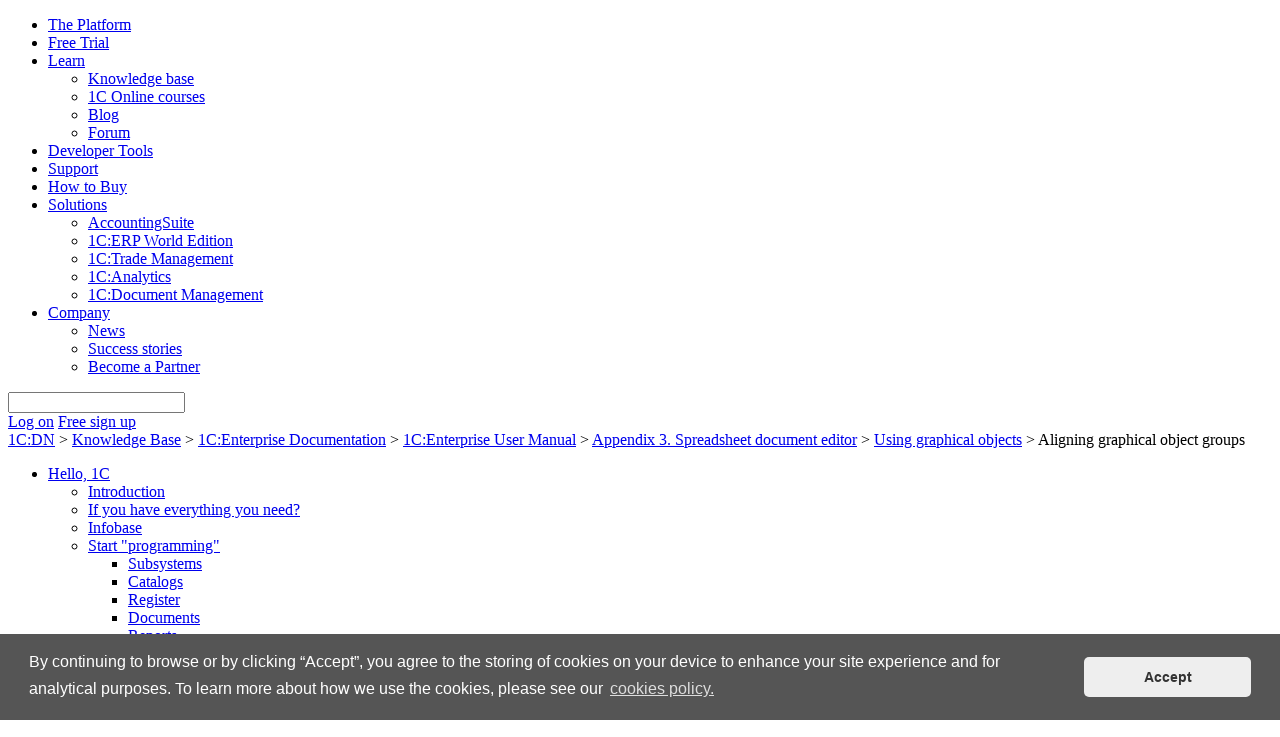

--- FILE ---
content_type: text/html; charset=UTF-8
request_url: https://1c-dn.com/library/user_manual_aligning_graphical_object_groups/
body_size: 35911
content:
<!DOCTYPE HTML PUBLIC "-//W3C//DTD HTML 4.01 Transitional//EN" "http://www.w3.org/TR/html4/loose.dtd">
<html prefix="og: http://ogp.me/ns#">
<head>
    <!-- Google tag (gtag.js) -->
    <script async src="https://www.googletagmanager.com/gtag/js?id=G-513R2240BL"></script>
    <script>
        window.dataLayer = window.dataLayer || [];
        function gtag(){dataLayer.push(arguments);}
        gtag('js', new Date());

        gtag('config', 'G-513R2240BL');
    </script>

    <script src="https://www.google.com/recaptcha/api.js?render=6LdjhMwZAAAAAFt7bgKs9GfGJ1fAcqATHMeNGoKv"></script>

    <meta name="viewport" content="width=device-width, initial-scale=1.0">

	
	<meta property="og:url" content="https://1c-dn.com/library/user_manual_aligning_graphical_object_groups/" />
		<meta property="og:description" content="1C:Enterprise" />
    <meta property="og:image:secure_url" content="http://1c-dn.com/images/logo_site_.png" />
	
	<title>Aligning graphical object groups</title>
	<meta http-equiv="Content-Type" content="text/html; charset=UTF-8" />
<meta name="keywords" content="business applications platform 1c enterprise" />
<meta name="description" content="A resource library on 1C:Enterprise how to start the development on 1C:Enterprise, a business applications platform" />
<link href="/bitrix/cache/css/s1/new_inner/template_1e6a40255fb00d9b4fbdf39673172c6c/template_1e6a40255fb00d9b4fbdf39673172c6c_v1.css?1766042873143079" type="text/css"  data-template-style="true" rel="stylesheet" />
<script>if(!window.BX)window.BX={};if(!window.BX.message)window.BX.message=function(mess){if(typeof mess==='object'){for(let i in mess) {BX.message[i]=mess[i];} return true;}};</script>
<script>(window.BX||top.BX).message({"JS_CORE_LOADING":"Loading...","JS_CORE_WINDOW_CLOSE":"Close","JS_CORE_WINDOW_EXPAND":"Expand","JS_CORE_WINDOW_NARROW":"Restore","JS_CORE_WINDOW_SAVE":"Save","JS_CORE_WINDOW_CANCEL":"Cancel","JS_CORE_H":"h","JS_CORE_M":"m","JS_CORE_S":"s","JS_CORE_NO_DATA":"- No data -","JSADM_AI_HIDE_EXTRA":"Hide extra items","JSADM_AI_ALL_NOTIF":"All notifications","JSADM_AUTH_REQ":"Authentication is required!","JS_CORE_WINDOW_AUTH":"Log In","JS_CORE_IMAGE_FULL":"Full size","JS_CORE_WINDOW_CONTINUE":"Continue"});</script>

<script src="/bitrix/js/main/core/core.min.js?1757643594229643"></script>

<script>BX.Runtime.registerExtension({"name":"main.core","namespace":"BX","loaded":true});</script>
<script>BX.setJSList(["\/bitrix\/js\/main\/core\/core_ajax.js","\/bitrix\/js\/main\/core\/core_promise.js","\/bitrix\/js\/main\/polyfill\/promise\/js\/promise.js","\/bitrix\/js\/main\/loadext\/loadext.js","\/bitrix\/js\/main\/loadext\/extension.js","\/bitrix\/js\/main\/polyfill\/promise\/js\/promise.js","\/bitrix\/js\/main\/polyfill\/find\/js\/find.js","\/bitrix\/js\/main\/polyfill\/includes\/js\/includes.js","\/bitrix\/js\/main\/polyfill\/matches\/js\/matches.js","\/bitrix\/js\/ui\/polyfill\/closest\/js\/closest.js","\/bitrix\/js\/main\/polyfill\/fill\/main.polyfill.fill.js","\/bitrix\/js\/main\/polyfill\/find\/js\/find.js","\/bitrix\/js\/main\/polyfill\/matches\/js\/matches.js","\/bitrix\/js\/main\/polyfill\/core\/dist\/polyfill.bundle.js","\/bitrix\/js\/main\/core\/core.js","\/bitrix\/js\/main\/polyfill\/intersectionobserver\/js\/intersectionobserver.js","\/bitrix\/js\/main\/lazyload\/dist\/lazyload.bundle.js","\/bitrix\/js\/main\/polyfill\/core\/dist\/polyfill.bundle.js","\/bitrix\/js\/main\/parambag\/dist\/parambag.bundle.js"]);
</script>
<script>BX.Runtime.registerExtension({"name":"ui.dexie","namespace":"BX.DexieExport","loaded":true});</script>
<script>BX.Runtime.registerExtension({"name":"ls","namespace":"window","loaded":true});</script>
<script>BX.Runtime.registerExtension({"name":"fx","namespace":"window","loaded":true});</script>
<script>BX.Runtime.registerExtension({"name":"fc","namespace":"window","loaded":true});</script>
<script>BX.Runtime.registerExtension({"name":"pull.protobuf","namespace":"BX","loaded":true});</script>
<script>BX.Runtime.registerExtension({"name":"rest.client","namespace":"window","loaded":true});</script>
<script>(window.BX||top.BX).message({"pull_server_enabled":"N","pull_config_timestamp":0,"shared_worker_allowed":"Y","pull_guest_mode":"N","pull_guest_user_id":0,"pull_worker_mtime":1757643445});(window.BX||top.BX).message({"PULL_OLD_REVISION":"This page must be reloaded to ensure proper site functioning and to continue work."});</script>
<script>BX.Runtime.registerExtension({"name":"pull.client","namespace":"BX","loaded":true});</script>
<script>BX.Runtime.registerExtension({"name":"pull","namespace":"window","loaded":true});</script>
<script>(window.BX||top.BX).message({"LANGUAGE_ID":"en","FORMAT_DATE":"MM\/DD\/YYYY","FORMAT_DATETIME":"MM\/DD\/YYYY HH:MI:SS","COOKIE_PREFIX":"BITRIX_SM","SERVER_TZ_OFFSET":"10800","UTF_MODE":"Y","SITE_ID":"s1","SITE_DIR":"\/","USER_ID":"","SERVER_TIME":1768884544,"USER_TZ_OFFSET":0,"USER_TZ_AUTO":"Y","bitrix_sessid":"735d8d3219202361d6d9837fc8af6365"});</script>


<script  src="/bitrix/cache/js/s1/new_inner/kernel_main/kernel_main_v1.js?1766044119170421"></script>
<script src="/bitrix/js/ui/dexie/dist/dexie.bundle.min.js?1757643533102530"></script>
<script src="/bitrix/js/main/core/core_ls.min.js?17364139742683"></script>
<script src="/bitrix/js/main/core/core_frame_cache.min.js?175764355010481"></script>
<script src="/bitrix/js/pull/protobuf/protobuf.min.js?165363583976433"></script>
<script src="/bitrix/js/pull/protobuf/model.min.js?165363583914190"></script>
<script src="/bitrix/js/rest/client/rest.client.min.js?16536366319240"></script>
<script src="/bitrix/js/pull/client/pull.client.min.js?175764344549849"></script>
<script>BX.setJSList(["\/bitrix\/js\/main\/core\/core_fx.js","\/bitrix\/js\/main\/session.js","\/bitrix\/js\/main\/date\/main.date.js","\/bitrix\/js\/main\/core\/core_date.js","\/bitrix\/js\/main\/core\/core_uf.js","\/bitrix\/js\/main\/pageobject\/dist\/pageobject.bundle.js","\/bitrix\/js\/main\/core\/core_window.js","\/bitrix\/js\/main\/utils.js","\/local\/templates\/new_inner\/js\/jquery.min.js","\/local\/templates\/new_inner\/js\/jquery.validate.min.js","\/local\/templates\/new_inner\/js\/jquery.flip.min.js","\/local\/templates\/new_inner\/js\/jquery.nice-select.min.js","\/local\/templates\/new_inner\/js\/subscribe.js","\/local\/templates\/new_inner\/js\/jquery.fancybox.min.js","\/local\/templates\/new_inner\/js\/svg4everybody.min.js","\/local\/templates\/new_inner\/js\/jquery.mCustomScrollbar.concat.min.js","\/local\/templates\/new_inner\/js\/owl.carousel.min.js","\/local\/templates\/new_inner\/js\/shall.js","\/local\/templates\/new_inner\/js\/syntax.js","\/local\/templates\/new_inner\/js\/js.js"]);</script>
<script>BX.setCSSList(["\/local\/templates\/new_inner\/css\/owl.carousel.min.css","\/local\/templates\/new_inner\/style.css","\/local\/templates\/new_inner\/css\/account.css","\/local\/templates\/new_inner\/css\/nice-select.css","\/local\/templates\/new_inner\/css\/stories.css","\/local\/templates\/new_inner\/css\/blog.css","\/local\/templates\/new_inner\/css\/subscribe.css","\/local\/templates\/new_inner\/css\/jquery.fancybox.min.css","\/local\/templates\/new_inner\/css\/syntax.css","\/local\/templates\/new_inner\/css\/shAll.min.css","\/local\/templates\/new_inner\/styles.css"]);</script>
<script>
					if (Intl && Intl.DateTimeFormat)
					{
						const timezone = Intl.DateTimeFormat().resolvedOptions().timeZone;
						document.cookie = "BITRIX_SM_TZ=" + timezone + "; path=/; expires=Fri, 01 Jan 2027 00:00:00 +0300";
						
					}
				</script>
<script>
					(function () {
						"use strict";

						var counter = function ()
						{
							var cookie = (function (name) {
								var parts = ("; " + document.cookie).split("; " + name + "=");
								if (parts.length == 2) {
									try {return JSON.parse(decodeURIComponent(parts.pop().split(";").shift()));}
									catch (e) {}
								}
							})("BITRIX_CONVERSION_CONTEXT_s1");

							if (cookie && cookie.EXPIRE >= BX.message("SERVER_TIME"))
								return;

							var request = new XMLHttpRequest();
							request.open("POST", "/bitrix/tools/conversion/ajax_counter.php", true);
							request.setRequestHeader("Content-type", "application/x-www-form-urlencoded");
							request.send(
								"SITE_ID="+encodeURIComponent("s1")+
								"&sessid="+encodeURIComponent(BX.bitrix_sessid())+
								"&HTTP_REFERER="+encodeURIComponent(document.referrer)
							);
						};

						if (window.frameRequestStart === true)
							BX.addCustomEvent("onFrameDataReceived", counter);
						else
							BX.ready(counter);
					})();
				</script>



<script  src="/bitrix/cache/js/s1/new_inner/template_8c53a22f7b449c0a533ee6ab5c4767c2/template_8c53a22f7b449c0a533ee6ab5c4767c2_v1.js?1766042873375140"></script>

    <link rel="stylesheet" type="text/css" href="https://cdn.jsdelivr.net/npm/cookieconsent@3/build/cookieconsent.min.css" />
    <!-- Yandex.Metrika counter -->
    <script type="text/javascript">
        (function(m,e,t,r,i,k,a){
            m[i]=m[i]||function(){(m[i].a=m[i].a||[]).push(arguments)};
            m[i].l=1*new Date();
            for (var j = 0; j < document.scripts.length; j++) {if (document.scripts[j].src === r) { return; }}
            k=e.createElement(t),a=e.getElementsByTagName(t)[0],k.async=1,k.src=r,a.parentNode.insertBefore(k,a)
        })(window, document,'script','https://mc.yandex.ru/metrika/tag.js', 'ym');

        ym(56123290, 'init', {webvisor:true, clickmap:true, ecommerce:"dataLayer", accurateTrackBounce:true, trackLinks:true});
    </script>
    <noscript><div><img src="https://mc.yandex.ru/watch/56123290" style="position:absolute; left:-9999px;" alt="" /></div></noscript>
    <!-- /Yandex.Metrika counter -->
</head>

<body>
	    <div id="header-wrap">
        <div id="header" class="header">
            <div class="width">
                <div class="d-table">
                    <div id="show-menu" class="bg-d-block"></div>
                    <a href="/" class="logo"></a>
                    <div class="d-table-cell">
                        
    <ul>
    
    
            <li><a href="/1c_enterprise/">The Platform</a>
    
    

    
            <li><a href="/download-trial/">Free Trial</a>
    
    

    
            <li class="hovered">
        <a href="/learning/" class="hover-item arrow">
            <span>Learn</span>
        </a>
            <ul class="droped">
    
    

    
            <li><a href="/library/" class="active">Knowledge base</a>
    
    

    
            <li><a href="/learning/1c_courses/">1C Online courses</a>
    
    

    
            <li><a href="/blog/">Blog</a>
    
    

    
            <li><a href="/forum/">Forum</a>
    
    

            </ul></li>    
            <li><a href="/developer_tools/">Developer Tools</a>
    
    

    
            <li><a href="/support_info/">Support</a>
    
    

    
            <li><a href="/how_to_buy/">How to Buy</a>
    
    

    
            <li class="hovered">
        <a href="/solutions/" class="hover-item arrow">
            <span>Solutions</span>
        </a>
            <ul class="droped">
    
    

    
            <li><a href="/solutions/accountingsuite/">AccountingSuite</a>
    
    

    
            <li><a href="/solutions/1c-erp-world-edition/">1C:ERP World Edition</a>
    
    

    
            <li><a href="/solutions/1c-trade-management/">1C:Trade Management</a>
    
    

    
            <li><a href="/solutions/1c-analytics/">1C:Analytics</a>
    
    

    
            <li><a href="/solutions/1c-document-management-/">1C:Document Management </a>
    
    

            </ul></li>    
            <li class="hovered">
        <a href="/about/" class="hover-item arrow">
            <span>Company</span>
        </a>
            <ul class="droped">
    
    

    
            <li><a href="/news/">News</a>
    
    

    
            <li><a href="/success_stories/">Success stories</a>
    
    

    
            <li><a href="/about/become_partner/">Become a Partner</a>
    
    

            </ul></li>    </ul>
                    </div>
                    <div class="d-table-cell top-form-wrap">
                        <form action="/search/" id="top-form">
                            <div class="input-wrap">
                                <input id="global-search" type="text" name="q">
                            </div>
                            <div id="show-top-form" class="show-top-form"></div>
                        </form>
                    </div>
                    <div class="btn-wrap">
                        <!--'start_frame_cache_zWPAmB'-->													<a href="/user/auth.php?backurl=%2Flibrary%2Fuser_manual_aligning_graphical_object_groups%2F" class="log-on">Log on</a>
							<a href="/user/register.php?backurl=%2Flibrary%2Fuser_manual_aligning_graphical_object_groups%2F" class="sign-up">Free sign up</a>
						
						
<!--'end_frame_cache_zWPAmB'-->                    </div>
                </div>
            </div>
        </div>
    </div>

    
	<div class="section">
		<div class="width">
			<div class="breadcrumb"><a href="/">1C:DN</a>  <span>></span> <a href="/library/">Knowledge Base</a> <span>></span> <a href="/library/1c_enterprise_documentation/">1C:Enterprise Documentation</a> <span>></span> <a href="/library/user_manual/">1C:Enterprise User Manual</a> <span>></span> <a href="/library/user_manual_appendix_3_spreadsheet_document_editor/">Appendix 3. Spreadsheet document editor</a> <span>></span> <a href="/library/user_manual_using_graphical_objects/">Using graphical objects</a> <span>></span> <span class="123">Aligning graphical object groups</span></div>
			<div class="main">
                                    <div class="sidebar">
    
<ul class="menu">


	
	
			<li><a href="/library/tutorials/first_application/">Hello, 1C</a>
				<ul>

	
	

	
			<li><a href="/library/tutorials/first_application_introduction/">Introduction</a></li>
	
	

	
			<li><a href="/library/tutorials/first_application_everything_you_need/">If you have everything you need?</a></li>
	
	

	
			<li><a href="/library/tutorials/first_application_infobase/">Infobase</a></li>
	
	

	
	
			<li><a href="/library/tutorials/first_application_start_programming/">Start &quot;programming&quot;</a>
				<ul>

	
	

	
			<li><a href="/library/tutorials/first_application_subsystems/">Subsystems</a></li>
	
	

	
			<li><a href="/library/tutorials/first_application_catalogs/">Catalogs</a></li>
	
	

	
			<li><a href="/library/tutorials/first_application_register/">Register</a></li>
	
	

	
			<li><a href="/library/tutorials/first_application_documents/">Documents</a></li>
	
	

	
			<li><a href="/library/tutorials/first_application_reports/">Reports</a></li>
	
	

			</ul></li>	
	
			<li><a href="/library/tutorials/first_application_improving_the_interface/">Improving the interface</a>
				<ul>

	
	

	
			<li><a href="/library/tutorials/first_application_improving_subsystems/">Improving subsystems</a></li>
	
	

	
			<li><a href="/library/tutorials/first_application_adjusting_the_subsystem_content/">Adjusting the subsystem content</a></li>
	
	

	
			<li><a href="/library/tutorials/first_application_start_page/">Home page</a></li>
	
	

	
			<li><a href="/library/tutorials/first_application_command_interface_of_main_section/">Command interface of Main section</a></li>
	
	

	
			<li><a href="/library/tutorials/first_application_managed_forms/">Managed forms</a></li>
	
	

	
			<li><a href="/library/tutorials/first_application_standard_and_ordinary_attributes/">Standard and ordinary attributes</a></li>
	
	

	
			<li><a href="/library/tutorials/first_application_object_presentations/">Object presentations</a></li>
	
	

	
			<li><a href="/library/tutorials/first_application_quick_selection_of_values/">Quick selection of values</a></li>
	
	

	
			<li><a href="/library/tutorials/first_application_adjusting_reports/">Adjusting reports</a></li>
	
	

	
			<li><a href="/library/tutorials/first_application_report_variants/">Report variants</a></li>
	
	

			</ul></li>	
			<li><a href="/library/tutorials/first_application_functional_options/">Functional options</a></li>
	
	

	
	
			<li><a href="/library/tutorials/first_application_cross_platform_design/">Cross-platform design</a>
				<ul>

	
	

	
			<li><a href="/library/tutorials/first_application_linux/">Linux</a></li>
	
	

	
			<li><a href="/library/tutorials/first_application_web_client/">Web client</a></li>
	
	

	
			<li><a href="/library/tutorials/first_application_mobile_platform/">Mobile platform</a></li>
	
	

			</ul></li>	
	
			<li><a href="/library/tutorials/first_application_where_and_how_to_study_1c_enterprise/">Where and how to study 1C:Enterprise</a>
				<ul>

	
	

	
			<li><a href="/library/tutorials/first_application_1c_enterprise_8_training_version/">1C:Enterprise 8 (training version)</a></li>
	
	

			</ul></li>	
	
			<li><a href="/library/tutorials/first_application_businesses_automation/">Business automation</a>
				<ul>

	
	

	
			<li><a href="/library/tutorials/first_application_1c_accounting_suite_demo/">1C:AccountingSuite demo</a></li>
	
	

	
			<li><a href="/library/tutorials/first_application_business_automation/">Business automation</a></li>
	
	

	
			<li><a href="/library/tutorials/first_application_1c_enterprise_8/">1C:Enterprise 8</a></li>
	
	

	
			<li><a href="/library/tutorials/first_application_1c_partners/">1C partners</a></li>
	
	

			</ul></li>	
			<li><a href="/library/tutorials/first_application_useful_online_resources/">Useful online resources</a></li>
	
	

	
			<li><a href="/library/tutorials/first_application_about_1c_company/">About 1C Company</a></li>
	
	

			</ul></li>	
			<li><a href="/library/tutorials/course_junior_developer_level/">Training Course - Junior Developer level</a></li>
	
	

	
	
			<li><a href="/library/tutorials/1c_edt_training_guide/">1C:EDT Training Guide</a>
				<ul>

	
	

	
			<li><a href="/library/tutorials/1_installation_and_setup/">1. Installation and Setup</a></li>
	
	

	
			<li><a href="/library/tutorials/2_creating_a_project/">2. Creating a Project</a></li>
	
	

	
			<li><a href="/library/tutorials/3_importing_an_existing_configuration/">3. Importing an Existing Configuration</a></li>
	
	

	
			<li><a href="/library/tutorials/4_team_development_in_edt/">4. Team Development in EDT</a></li>
	
	

	
			<li><a href="/library/tutorials/5_run_and_debug_configurations/">5. Run and Debug Configurations</a></li>
	
	

	
			<li><a href="/library/tutorials/6_migrating_to_edt_and_connecting_to_a_repository/">6. Migrating to EDT and Connecting to a Repository</a></li>
	
	

	
			<li><a href="/library/tutorials/7_interface_customization_and_control_settings/">7. Interface Customization and Control Settings</a></li>
	
	

	
			<li><a href="/library/tutorials/8_legend_and_icon_indicators/">8. Legend and Icon Indicators</a></li>
	
	

	
			<li><a href="/library/tutorials/9_closing_summary/">9. Closing Summary</a></li>
	
	

			</ul></li>	
	
			<li><a href="/library/tutorials/practical_developer_guide_for_1c_enterprise_8_3/">Practical developer guide 8.3</a>
				<ul>

	
	

	
	
			<li><a href="/library/tutorials/practical_developer_guide_overview/">Overview</a>
				<ul>

	
	

	
			<li><a href="/library/tutorials/practical_developer_guide_target_audience/">Target audience</a></li>
	
	

	
			<li><a href="/library/tutorials/practical_developer_guide_how_to_read_this_book/">How to read this book</a></li>
	
	

	
			<li><a href="/library/tutorials/practical_developer_guide_distribution_package_contents/">Distribution package contents</a></li>
	
	

	
			<li><a href="/library/tutorials/practical_developer_guide_training_version_limitations/">Limitations of the training platform version</a></li>
	
	

			</ul></li>	
	
			<li><a href="/library/tutorials/practical_developer_guide_lesson_1/">Lesson 1 (0:40). Introduction. Creating an infobase</a>
				<ul>

	
	

	
			<li><a href="/library/tutorials/practical_developer_guide_programming_or_development/">Programming or development?</a></li>
	
	

	
			<li><a href="/library/tutorials/practical_developer_guide_general_overview/">General overview</a></li>
	
	

	
			<li><a href="/library/tutorials/practical_developer_guide_configurations_and_applied_solutions/">Configurations and applied solutions</a></li>
	
	

	
			<li><a href="/library/tutorials/practical_developer_guide_system_operation_modes/">System operation modes</a></li>
	
	

	
			<li><a href="/library/tutorials/practical_developer_guide_creating_an_infobase/">Creating an infobase</a></li>
	
	

	
	
			<li><a href="/library/tutorials/practical_developer_guide_lesson1_designer/">In Designer mode</a>
				<ul>

	
	

	
			<li><a href="/library/tutorials/practical_developer_guide_introduction_to_designer/">Introduction to Designer </a></li>
	
	

	
			<li><a href="/library/tutorials/practical_developer_guide_configuration_object_tree/">Configuration object tree </a></li>
	
	

	
			<li><a href="/library/tutorials/practical_developer_guide_understanding_configuration_objects/">Understanding configuration objects</a></li>
	
	

	
			<li><a href="/library/tutorials/practical_developer_guide_adding_configuration_objects/">Adding configuration objects</a></li>
	
	

	
			<li><a href="/library/tutorials/practical_developer_guide_property_palette/">Property palette</a></li>
	
	

	
			<li><a href="/library/tutorials/practical_developer_guide_debugging_in_1c_enterprise_mode/">Debugging in 1C:Enterprise mode</a></li>
	
	

			</ul></li>	
	
			<li><a href="/library/tutorials/practical_developer_guide_lesson1_1c_enterprise/">In 1C:Enterprise mode</a>
				<ul>

	
	

	
			<li><a href="/library/tutorials/practical_developer_guide_applied_solution_interface_appearance/">Applied solution interface appearance</a></li>
	
	

			</ul></li>	
			<li><a href="/library/tutorials/practical_developer_guide_lesson1_quiz/">Quiz</a></li>
	
	

			</ul></li>	
	
			<li><a href="/library/tutorials/practical_developer_guide_lesson_2/">Lesson 2 (0:45). Subsystems</a>
				<ul>

	
	

	
			<li><a href="/library/tutorials/practical_developer_guide_understanding_subsystems/">Understanding subsystems</a></li>
	
	

	
	
			<li><a href="/library/tutorials/practical_developer_guide_adding_subsystems/">Adding subsystems</a>
				<ul>

	
	

	
	
			<li><a href="/library/tutorials/practical_developer_guide_lesson2_designer1/">In Designer mode</a>
				<ul>

	
	

	
			<li><a href="/library/tutorials/practical_developer_guide_name_and_synonym/">Configuration object name and synonym</a></li>
	
	

	
			<li><a href="/library/tutorials/practical_developer_guide_adding_subsystem_icons/">Adding subsystem icons</a></li>
	
	

			</ul></li></ul></li>	
	
			<li><a href="/library/tutorials/practical_developer_guide_sections_panel/">Applied solution sections panel</a>
				<ul>

	
	

	
			<li><a href="/library/tutorials/practical_developer_guide_lesson2_1c_enterprise1/">In 1C:Enterprise mode</a></li>
	
	

			</ul></li>	
	
			<li><a href="/library/tutorials/practical_developer_guide_section_order/">Specifying section order</a>
				<ul>

	
	

	
			<li><a href="/library/tutorials/practical_developer_guide_lesson2_designer2/">In Designer mode</a></li>
	
	

	
			<li><a href="/library/tutorials/practical_developer_guide_lesson2_1c_enterprise2/">In 1C:Enterprise mode</a></li>
	
	

			</ul></li>	
			<li><a href="/library/tutorials/practical_developer_guide_configuration_object_editor_and_property_palette/">Theory. Configuration object editor and property palette</a></li>
	
	

	
			<li><a href="/library/tutorials/practical_developers_guide_lesson2_quiz/">Quiz</a></li>
	
	

			</ul></li>	
	
			<li><a href="/library/tutorials/practical_developer_guide_lesson_3/">Lesson 3 (2:10). Catalogs</a>
				<ul>

	
	

	
			<li><a href="/library/tutorials/practical_developer_guide_understanding_catalogs/">Understanding catalogs</a></li>
	
	

	
			<li><a href="/library/tutorials/practical_developer_guide_catalog_forms/">Catalog forms</a></li>
	
	

	
	
			<li><a href="/library/tutorials/practical_developer_guide_simple_catalogs/">Simple catalogs</a>
				<ul>

	
	

	
	
			<li><a href="/library/tutorials/practical_developer_guide_lesson3_designer1/">In Designer mode</a>
				<ul>

	
	

	
			<li><a href="/library/tutorials/practical_developer_guide_configuration_object_presentations/">Configuration object presentations</a></li>
	
	

	
			<li><a href="/library/tutorials/practical_developer_guide_object_affiliation_with_subsystems/">Object affiliation with subsystems</a></li>
	
	

	
			<li><a href="/library/tutorials/practical_developer_guide_catalog_code_and_description/">Catalog code and description</a></li>
	
	

	
			<li><a href="/library/tutorials/practical_developer_guide_item_creation_command/">Item creation command</a></li>
	
	

			</ul></li>	
	
			<li><a href="/library/tutorials/practical_developer_guide_lesson3_1c_enterprise1/">In 1C:Enterprise mode</a>
				<ul>

	
	

	
			<li><a href="/library/tutorials/practical_developer_guide_current_section_commands_panel/">Current section commands panel</a></li>
	
	

	
			<li><a href="/library/tutorials/practical_developer_guide_creating_catalog_items/">Creating catalog items</a></li>
	
	

			</ul></li></ul></li>	
	
			<li><a href="/library/tutorials/practical_developer_guide_customizing_applied_solution_panel_view/">Customizing applied solution panel view</a>
				<ul>

	
	

	
			<li><a href="/library/tutorials/practical_developer_guide_lesson3_designer2/">In Designer mode</a></li>
	
	

	
			<li><a href="/library/tutorials/practical_developer_guide_lesson3_1c_enterprise2/">In 1C:Enterprise mode</a></li>
	
	

			</ul></li>	
	
			<li><a href="/library/tutorials/practical_developer_guide_catalogs_with_tabular_sections/">Catalogs with tabular sections</a>
				<ul>

	
	

	
	
			<li><a href="/library/tutorials/practical_developer_guide_lesson3_designer3/">In Designer mode</a>
				<ul>

	
	

	
			<li><a href="/library/tutorials/practical_developer_guide_tabular_sections/">Tabular sections</a></li>
	
	

			</ul></li>	
	
			<li><a href="/library/tutorials/practical_developer_guide_lesson3_1c_enterprise3/">In 1C:Enterprise mode</a>
				<ul>

	
	

	
			<li><a href="/library/tutorials/practical_developer_guide_filling_tabular_sections/">Filling tabular sections</a></li>
	
	

			</ul></li></ul></li>	
	
			<li><a href="/library/tutorials/practical_developer_guide_hierarchical_catalogs/">Hierarchical catalogs</a>
				<ul>

	
	

	
			<li><a href="/library/tutorials/practical_developer_guide_lesson3_designer4/">In Designer mode</a></li>
	
	

	
	
			<li><a href="/library/tutorials/practical_developer_guide_lesson3_1c_enterprise4/">In 1C:Enterprise mode</a>
				<ul>

	
	

	
			<li><a href="/library/tutorials/practical_developer_guide_creating_hierarchical_catalog_items/">Creating hierarchical catalog items</a></li>
	
	

	
			<li><a href="/library/tutorials/practical_developer_guide_moving_items_between_groups/">Moving items between groups</a></li>
	
	

			</ul></li></ul></li>	
	
			<li><a href="/library/tutorials/practical_developers_guide_catalogs_with_predefined_items/">Catalogs with predefined items</a>
				<ul>

	
	

	
	
			<li><a href="/library/tutorials/practical_developer_guide_lesson3_designer5/">In Designer mode</a>
				<ul>

	
	

	
			<li><a href="/library/tutorials/practical_developer_guide_quick_choice_property/">Quick choice property</a></li>
	
	

	
			<li><a href="/library/tutorials/practical_developer_guide_predefined_items/">Predefined items</a></li>
	
	

			</ul></li>	
			<li><a href="/library/tutorials/practical_developer_guide_lesson3_1c_enterprise5/">In 1C:Enterprise mode</a></li>
	
	

			</ul></li>	
	
			<li><a href="/library/tutorials/practical_developer_guide_lesson3_theory/">Theory</a>
				<ul>

	
	

	
			<li><a href="/library/tutorials/practical_developer_guide_theory_predefined_items/">Predefined items</a></li>
	
	

	
			<li><a href="/library/tutorials/practical_developer_guide_base_configuration_and_database_configuration/">Base configuration and database configuration</a></li>
	
	

			</ul></li>	
			<li><a href="/library/tutorials/practical_developer_guide_lesson3_quiz/">Quiz</a></li>
	
	

			</ul></li>	
	
			<li><a href="/library/tutorials/practical_developer_guide_lesson_4/">Lesson 4 (1:30). Documents</a>
				<ul>

	
	

	
			<li><a href="/library/tutorials/practical_developer_guide_understanding_documents/">Understanding documents</a></li>
	
	

	
			<li><a href="/library/tutorials/practical_developer_guide_document_forms/">Document forms</a></li>
	
	

	
			<li><a href="/library/tutorials/practical_developer_guide_data_types_type_defining_configuration_objects/">Theory. Data types. Type-defining configuration objects</a></li>
	
	

	
	
			<li><a href="/library/tutorials/practical_developer_guide_goods_receipt_document/">The Goods receipt document</a>
				<ul>

	
	

	
	
			<li><a href="/library/tutorials/practical_developer_guide_lesson4_designer1/">In Designer mode</a>
				<ul>

	
	

	
			<li><a href="/library/tutorials/practical_developer_guide_adding_document/">Adding a document</a></li>
	
	

	
			<li><a href="/library/tutorials/practical_developer_guide_attributes_of_reference_type/">Attributes of reference type</a></li>
	
	

	
			<li><a href="/library/tutorials/practical_developer_guide_fill_value_property/">&quot;Fill value&quot; property of a configuration object attribute</a></li>
	
	

	
			<li><a href="/library/tutorials/practical_developer_guide_tabular_section_fill_check/">Tabular section fill check</a></li>
	
	

			</ul></li>	
	
			<li><a href="/library/tutorials/practical_developer_guide_lesson4_1c_enterprise1/">In 1C:Enterprise mode</a>
				<ul>

	
	

	
			<li><a href="/library/tutorials/practical_developer_guide_adding_goods_receipt_documents/">Adding Goods receipt documents</a></li>
	
	

			</ul></li></ul></li>	
			<li><a href="/library/tutorials/practical_developer_guide_theory_catalogs_and_documents/">Theory. Catalogs and documents</a></li>
	
	

	
	
			<li><a href="/library/tutorials/practical_developer_guide_automatic_recalculation_of_document_totals/">Automatic recalculation of document totals</a>
				<ul>

	
	

	
	
			<li><a href="/library/tutorials/practical_developer_guide_lesson4_designer2/">In Designer mode</a>
				<ul>

	
	

	
			<li><a href="/library/tutorials/practical_developer_guide_document_form/">Document form</a></li>
	
	

	
			<li><a href="/library/tutorials/practical_developer_guide_event_handler/">Event handler</a></li>
	
	

			</ul></li>	
			<li><a href="/library/tutorials/practical_developer_guide_lesson4_1c_enterprise2/">In 1C:Enterprise mode</a></li>
	
	

			</ul></li>	
	
			<li><a href="/library/tutorials/practical_developer_guide_single_procedure_as_hander_for_multiple_events/">A single procedure as a hander for multiple events</a>
				<ul>

	
	

	
	
			<li><a href="/library/tutorials/practical_developer_guide_lesson4_designer3/">In Designer mode</a>
				<ul>

	
	

	
			<li><a href="/library/tutorials/practical_developer_guide_common_module/">Common module</a></li>
	
	

			</ul></li>	
			<li><a href="/library/tutorials/practical_developer_guide_lesson4_1c_enterprise3/">In 1C:Enterpise mode</a></li>
	
	

			</ul></li>	
	
			<li><a href="/library/tutorials/practical_developer_guide_service_document/">The Services document</a>
				<ul>

	
	

	
			<li><a href="/library/tutorials/practical_developer_guide_lesson4_designer4/">In Designer mode</a></li>
	
	

	
			<li><a href="/library/tutorials/practical_developer_guide_lesson4_1c_enterprise4/">In 1C:Enterprise mode</a></li>
	
	

			</ul></li>	
			<li><a href="/library/tutorials/practical_developer_guide_lesson4_quiz/">Quiz</a></li>
	
	

			</ul></li>	
	
			<li><a href="/library/tutorials/practical_developer_guide_lesson_5/">Lesson 5 (2:00). Theory</a>
				<ul>

	
	

	
			<li><a href="/library/tutorials/practical_developer_guide_theory_default_forms/">Default forms</a></li>
	
	

	
			<li><a href="/library/tutorials/practical_developer_guide_theory_event_handlers/">Event handlers</a></li>
	
	

	
	
			<li><a href="/library/tutorials/practical_developer_guide_theory_modules/">Modules</a>
				<ul>

	
	

	
			<li><a href="/library/tutorials/practical_developer_guide_theory_module_types/">Module types</a></li>
	
	

	
			<li><a href="/library/tutorials/practical_developer_guide_form_module_context/">Form module context</a></li>
	
	

			</ul></li>	
			<li><a href="/library/tutorials/practical_developer_guide_form_as_a_script_object/">A form as a script object</a></li>
	
	

	
			<li><a href="/library/tutorials/practical_developer_guide_event_handler_procedures_in_form_modules/">Event handler procedures in form modules</a></li>
	
	

	
			<li><a href="/library/tutorials/practical_developer_guide_understanding_form_module_content/">Understanding form module content</a></li>
	
	

	
	
			<li><a href="/library/tutorials/practical_developer_guide_understanding_1c_enterprise_script/">Understanding 1C:Enterprise script</a>
				<ul>

	
	

	
	
			<li><a href="/library/tutorials/practical_developer_guide_using_syntax_assistant_to_analyze_script/">Using Syntax Assistant to analyze script</a>
				<ul>

	
	

	
			<li><a href="/library/tutorials/practical_developer_guide_method1/">Method #1</a></li>
	
	

	
			<li><a href="/library/tutorials/practical_developer_guide_method2/">Method #2</a></li>
	
	

			</ul></li>	
			<li><a href="/library/tutorials/practical_developer_guide_analyzing_script_with_debugger/">Analyzing script with Debugger</a></li>
	
	

			</ul></li>	
			<li><a href="/library/tutorials/practical_developer_guide_objects_objects_objects/">Objects, objects, objects</a></li>
	
	

	
			<li><a href="/library/tutorials/practical_developer_guide_server_and_clients/">Server and clients</a></li>
	
	

	
			<li><a href="/library/tutorials/practical_developer_guide_common_module_compilation/">Common module compilation</a></li>
	
	

	
			<li><a href="/library/tutorials/practical_developer_guide_compilation_directives/">Compilation directives</a></li>
	
	

	
			<li><a href="/library/tutorials/practical_developer_guide_script_execution_on_client_and_on_server/">Script execution on the client and on the server</a></li>
	
	

			</ul></li>	
	
			<li><a href="/library/tutorials/practical_developer_guide_lesson_6/">Lesson 6 (0:50). Accumulation registers</a>
				<ul>

	
	

	
			<li><a href="/library/tutorials/practical_developer_guide_accumulation_register_purpose/">Accumulation register purpose</a></li>
	
	

	
			<li><a href="/library/tutorials/practical_developer_guide_understanding_accumulation_registers/">Understanding accumulation registers</a></li>
	
	

	
	
			<li><a href="/library/tutorials/practical_developer_guide_adding_accumulation_register/">Adding an accumulation register</a>
				<ul>

	
	

	
	
			<li><a href="/library/tutorials/practical_developer_guide_lesson6_designer1/">In Designer mode</a>
				<ul>

	
	

	
			<li><a href="/library/tutorials/practical_developer_guide_creating_register_records_of_document/">Creating register records of a document</a></li>
	
	

			</ul></li>	
			<li><a href="/library/tutorials/practical_developer_guide_lesson6_1c_enterprise1/">In 1C:Enterprise mode</a></li>
	
	

			</ul></li>	
	
			<li><a href="/library/tutorials/practical_developer_guide_register_records_opening_command_in_document_form/">Register records opening command in a document form</a>
				<ul>

	
	

	
			<li><a href="/library/tutorials/practical_developer_guide_lesson6_designer2/">In Designer mode</a></li>
	
	

	
			<li><a href="/library/tutorials/practical_developer_guide_lesson6_1c_enterprise2/">In 1C:Enterprise mode</a></li>
	
	

			</ul></li>	
	
			<li><a href="/library/tutorials/practical_developer_guide_creating_register_records_of_services_document/">Creating register records of the Services document</a>
				<ul>

	
	

	
			<li><a href="/library/tutorials/practical_developer_guide_lesson6_designer3/">In Designer mode</a></li>
	
	

	
			<li><a href="/library/tutorials/practical_developer_guide_lesson6_1c_enterprise3/">In 1C:Enterprise mode</a></li>
	
	

			</ul></li>	
			<li><a href="/library/tutorials/practical_developer_guide_accessing_collections_items/">Theory. Accessing collection items</a></li>
	
	

	
			<li><a href="/library/tutorials/practical_developer_guide_lesson6_quiz/">Quiz</a></li>
	
	

			</ul></li>	
	
			<li><a href="/library/tutorials/practical_developer_guide_lesson_7/">Lesson 7 (0:25). A simple report</a>
				<ul>

	
	

	
			<li><a href="/library/tutorials/practical_developer_guide_understanding_reports/">Understanding reports</a></li>
	
	

	
	
			<li><a href="/library/tutorials/practical_developer_guide_adding_report/">Adding a report</a>
				<ul>

	
	

	
	
			<li><a href="/library/tutorials/practical_developer_guide_lesson7_designer/">In Designer mode</a>
				<ul>

	
	

	
			<li><a href="/library/tutorials/practical_developer_guide_template/">Template</a></li>
	
	

	
			<li><a href="/library/tutorials/practical_developer_guide_data_composition_schema/">Data composition schema</a></li>
	
	

	
			<li><a href="/library/tutorials/practical_developer_guide_data_set/">Data set</a></li>
	
	

	
			<li><a href="/library/tutorials/practical_developer_guide_query_text/">Query text</a></li>
	
	

	
			<li><a href="/library/tutorials/practical_developer_guide_report_settings/">Report settings</a></li>
	
	

			</ul></li>	
			<li><a href="/library/tutorials/practical_developer_guide_lesson7_1c_enterprise/">In 1C:Enterprise mode</a></li>
	
	

			</ul></li>	
			<li><a href="/library/tutorials/practical_developer_guide_lesson7_quiz/">Quiz</a></li>
	
	

			</ul></li>	
	
			<li><a href="/library/tutorials/practical_developer_guide_lesson_8/">Lesson 8 (0:40). Templates. Editing templates</a>
				<ul>

	
	

	
			<li><a href="/library/tutorials/practical_developer_guide_understanding_templates/">Understanding templates</a></li>
	
	

	
	
			<li><a href="/library/tutorials/practical_developer_guide_print_form_template/">Print form template</a>
				<ul>

	
	

	
			<li><a href="/library/tutorials/practical_developer_guide_lesson8_designer1/">In Designer mode</a></li>
	
	

	
			<li><a href="/library/tutorials/practical_developer_guide_lesson8_1c_enterprise1/">In 1C:Enterprise mode</a></li>
	
	

			</ul></li>	
	
			<li><a href="/library/tutorials/practical_developer_guide_editing_template/">Editing a template</a>
				<ul>

	
	

	
			<li><a href="/library/tutorials/practical_developer_guide_lesson8_designer2/">In Designer mode</a></li>
	
	

	
			<li><a href="/library/tutorials/practical_developer_guide_lesson8_1c_enterprise2/">In 1C:Enterprise mode</a></li>
	
	

			</ul></li>	
			<li><a href="/library/tutorials/practical_developer_guide_lesson8_quiz/">Quiz</a></li>
	
	

			</ul></li>	
	
			<li><a href="/library/tutorials/practical_developer_guide_lesson_9/">Lesson 9 (0:50). Periodic information registers</a>
				<ul>

	
	

	
			<li><a href="/library/tutorials/practical_developer_guide_information_register_purpose/">Information register purpose</a></li>
	
	

	
			<li><a href="/library/tutorials/practical_developer_guide_understanding_information_registers/">Understanding information registers</a></li>
	
	

	
	
			<li><a href="/library/tutorials/practical_developer_guide_adding_periodic_information_register/">Adding a periodic information register</a>
				<ul>

	
	

	
	
			<li><a href="/library/tutorials/practical_developer_guide_lesson9_designer1/">In Designer mode</a>
				<ul>

	
	

	
			<li><a href="/library/tutorials/practical_developer_guide_dimensions_and_resources/">Dimensions and resources</a></li>
	
	

			</ul></li>	
	
			<li><a href="/library/tutorials/practical_developer_guide_lesson9_1c_enterprise1/">In 1C:Enterprise mode</a>
				<ul>

	
	

	
			<li><a href="/library/tutorials/practical_developer_guide_creating_information_register_records/">Creating information register records</a></li>
	
	

			</ul></li></ul></li>	
	
			<li><a href="/library/tutorials/practical_developer_guide_filling_prices_in_documents/">Filling prices in documents upon selecting materials or services</a>
				<ul>

	
	

	
	
			<li><a href="/library/tutorials/practical_developer_guide_lesson9_designer2/">In Designer mode</a>
				<ul>

	
	

	
			<li><a href="/library/tutorials/practical_developer_guide_creating_function_that_returns_material_or_service_price/">Creating a function that returns material or service price</a></li>
	
	

	
			<li><a href="/library/tutorials/practical_developer_guide_calling_the_function_upon_material_or_service_selection/">Calling the function upon material or service selection for filling the price</a></li>
	
	

			</ul></li>	
			<li><a href="/library/tutorials/practical_developer_guide_lesson9_1c_enterprise2/">In 1C:Enterprise mode</a></li>
	
	

			</ul></li>	
			<li><a href="/library/tutorials/practical_developer_guide_lesson9_quiz/">Quiz</a></li>
	
	

			</ul></li>	
	
			<li><a href="/library/tutorials/practical_developer_guide_lesson_10/">Lesson 10 (0:40). Enumerations</a>
				<ul>

	
	

	
			<li><a href="/library/tutorials/practical_developer_guide_understanding_enumerations/">Understanding enumerations</a></li>
	
	

	
	
			<li><a href="/library/tutorials/practical_developer_guide_adding_enumerations/">Adding enumerations</a>
				<ul>

	
	

	
			<li><a href="/library/tutorials/practical_developer_guide_lesson10_designer1/">In Designer mode</a></li>
	
	

			</ul></li>	
	
			<li><a href="/library/tutorials/practical_developer_guide_linking_materials_and_services_to_enumeration_values/">Linking materials and services to values of the MaterialServiceType enumeration</a>
				<ul>

	
	

	
			<li><a href="/library/tutorials/practical_developer_guide_lesson10_designer2/">In Designer mode</a></li>
	
	

	
			<li><a href="/library/tutorials/practical_developer_guide_lesson10_1c_enterprise2/">In 1C:Enterprise mode</a></li>
	
	

			</ul></li>	
	
			<li><a href="/library/tutorials/practical_developer_guide_custom_presentations_for_materials_and_services/">Custom presentations for materials and services</a>
				<ul>

	
	

	
			<li><a href="/library/tutorials/practical_developer_guide_lesson10_designer3/">In Designer mode</a></li>
	
	

	
			<li><a href="/library/tutorials/practical_developer_guide_lesson10_1c_enterprise3/">In 1C:Enterprise mode</a></li>
	
	

			</ul></li>	
	
			<li><a href="/library/tutorials/practical_developer_guide_recording_expenses_for_materials_only/">Recording expenses for materials only</a>
				<ul>

	
	

	
			<li><a href="/library/tutorials/practical_developer_guide_lesson10_designer4/">In Designer mode</a></li>
	
	

	
			<li><a href="/library/tutorials/practical_developer_guide_lesson10_1c_enterprise4/">In 1C:Enterprise mode</a></li>
	
	

			</ul></li>	
			<li><a href="/library/tutorials/practical_developer_guide_lesson10_quiz/">Quiz</a></li>
	
	

			</ul></li>	
	
			<li><a href="/library/tutorials/practical_developer_guide_lesson_11/">Lesson 11 (1:20). Posting documents across multiple registers</a>
				<ul>

	
	

	
			<li><a href="/library/tutorials/practical_developer_guide_why_post_a_document_across_multiple_registers/">Why post a document across multiple registers</a></li>
	
	

	
	
			<li><a href="/library/tutorials/practical_developer_guide_adding_another_accumulation_register/">Adding another accumulation register</a>
				<ul>

	
	

	
			<li><a href="/library/tutorials/practical_developer_guide_lesson11_designer1/">In Designer mode</a></li>
	
	

			</ul></li>	
	
			<li><a href="/library/tutorials/practical_developer_guide_posting_goods_receipts_across_two_registers/">Posting goods receipts across two registers</a>
				<ul>

	
	

	
	
			<li><a href="/library/tutorials/practical_developer_guide_lesson11_designer2/">In Designer mode</a>
				<ul>

	
	

	
			<li><a href="/library/tutorials/practical_developer_guide_modifying_posting_procedure1/">Modifying the posting procedure</a></li>
	
	

	
			<li><a href="/library/tutorials/practical_developer_guide_adding_command_that_opens_register_records/">Adding the command that opens register records</a></li>
	
	

			</ul></li>	
			<li><a href="/library/tutorials/practical_developer_guide_lesson11_1c_enterprise2/">In 1C:Enterprise mode</a></li>
	
	

			</ul></li>	
	
			<li><a href="/library/tutorials/practical_developer_guide_posting_services_documents_across_two_registers/">Posting Services documents across two registers</a>
				<ul>

	
	

	
	
			<li><a href="/library/tutorials/practical_developer_guide_lesson11_designer3/">In Designer mode</a>
				<ul>

	
	

	
			<li><a href="/library/tutorials/practical_developer_guide_adding_document_attribute/">Adding the document attribute</a></li>
	
	

	
			<li><a href="/library/tutorials/practical_developer_guide_modifying_posting_procedure2/">Modifying the posting procedure</a></li>
	
	

			</ul></li>	
			<li><a href="/library/tutorials/practical_developer_guide_lesson11_1c_enterprise3/">In 1C:Enterprise mode</a></li>
	
	

			</ul></li>	
			<li><a href="/library/tutorials/practical_developer_guide_lesson11_quiz/">Quiz</a></li>
	
	

			</ul></li>	
	
			<li><a href="/library/tutorials/practical_developer_guide_lesson_12/">Lesson 12 (0:40). Turnover accumulation registers</a>
				<ul>

	
	

	
			<li><a href="/library/tutorials/practical_developer_guide_why_we_need_another_register/">Why we need another register</a></li>
	
	

	
			<li><a href="/library/tutorials/practical_developer_guide_understanding_turnover_accumulation_registers/">Understanding turnover accumulation registers</a></li>
	
	

	
	
			<li><a href="/library/tutorials/practical_developer_guide_adding_turnover_accumulation_registers/">Adding turnover accumulation registers</a>
				<ul>

	
	

	
			<li><a href="/library/tutorials/practical_developer_guide_lesson12_designer1/">In Designer mode</a></li>
	
	

			</ul></li>	
	
			<li><a href="/library/tutorials/practical_developer_guide_posting_services_documents_across_three_registers/">Posting Services documents across three registers</a>
				<ul>

	
	

	
			<li><a href="/library/tutorials/practical_developer_guide_lesson12_designer2/">In Designer mode</a></li>
	
	

	
			<li><a href="/library/tutorials/practical_developer_guide_lesson12_1c_enterprise2/">In 1C:Enterprise mode</a></li>
	
	

			</ul></li>	
			<li><a href="/library/tutorials/practical_developer_guide_lesson12_quiz/">Quiz</a></li>
	
	

			</ul></li>	
	
			<li><a href="/library/tutorials/practical_developer_guide_lesson_13/">Lesson 13 (4:30). Reports</a>
				<ul>

	
	

	
	
			<li><a href="/library/tutorials/practical_developer_guide_theory_data_access_methods/">Theory. Data access methods</a>
				<ul>

	
	

	
	
			<li><a href="/library/tutorials/practical_developer_guide_using_queries/">Using queries</a>
				<ul>

	
	

	
			<li><a href="/library/tutorials/practical_developer_guide_query_data_sources/">Query data sources</a></li>
	
	

	
			<li><a href="/library/tutorials/practical_developer_guide_query_language/">Query language</a></li>
	
	

			</ul></li>	
			<li><a href="/library/tutorials/practical_developer_guide_data_composition_system/">Data composition system</a></li>
	
	

			</ul></li>	
	
			<li><a href="/library/tutorials/practical_developer_guide_selecting_data_from_a_single_table/">Selecting data from a single table</a>
				<ul>

	
	

	
	
			<li><a href="/library/tutorials/practical_developer_guide_lesson13_designer1/">In Designer mode</a>
				<ul>

	
	

	
	
			<li><a href="/library/tutorials/practical_developer_guide_query_for_data_set1/">Query for a data set</a>
				<ul>

	
	

	
			<li><a href="/library/tutorials/practical_developer_guide_field_aliases_1/">Field aliases</a></li>
	
	

	
			<li><a href="/library/tutorials/practical_developer_guide_records_order1/">Records order</a></li>
	
	

			</ul></li>	
			<li><a href="/library/tutorials/practical_developer_guide_analyzing_query_text1/">Analyzing query text</a></li>
	
	

	
			<li><a href="/library/tutorials/practical_developer_guide_settings1/">Settings</a></li>
	
	

			</ul></li>	
			<li><a href="/library/tutorials/practical_developer_guide_lesson13_1c_enterprise1/">In 1C:Enterprise mode</a></li>
	
	

			</ul></li>	
	
			<li><a href="/library/tutorials/practical_developer_guide_selecting_data_from_two_tables/">Selecting data from two tables</a>
				<ul>

	
	

	
	
			<li><a href="/library/tutorials/practical_developer_guide_lesson13_designer2/">In Designer mode</a>
				<ul>

	
	

	
	
			<li><a href="/library/tutorials/practical_developer_guide_query_for_data_set2/">Query for a data set</a>
				<ul>

	
	

	
			<li><a href="/library/tutorials/practical_developer_guide_left_join_of_two_tables/">Left join of two tables</a></li>
	
	

	
			<li><a href="/library/tutorials/practical_developer_guide_record_filter_condition/">Record filter condition</a></li>
	
	

	
			<li><a href="/library/tutorials/practical_developer_guide_field_aliases_2/">Field aliases</a></li>
	
	

	
			<li><a href="/library/tutorials/practical_developer_guide_records_order2/">Records order</a></li>
	
	

			</ul></li>	
			<li><a href="/library/tutorials/practical_developer_guide_analyzing_query_text2/">Analyzing query text</a></li>
	
	

	
			<li><a href="/library/tutorials/practical_developer_guide_resources/">Resources</a></li>
	
	

	
			<li><a href="/library/tutorials/practical_developer_guide_parameters2/">Parameters</a></li>
	
	

	
			<li><a href="/library/tutorials/practical_developer_guide_settings2/">Settings</a></li>
	
	

	
			<li><a href="/library/tutorials/practical_developer_guide_quick_user_settings/">Quick user settings</a></li>
	
	

			</ul></li>	
			<li><a href="/library/tutorials/practical_developer_guide_lesson13_1c_enterprise2/">In 1C:Enterprise mode</a></li>
	
	

	
	
			<li><a href="/library/tutorials/practical_developer_guide_settings_in_designer_and_settings_in1c_enterprise_mode/">Settings in Designer and settings in 1C:Enterprise mode</a>
				<ul>

	
	

	
	
			<li><a href="/library/tutorials/practical_developer_guide_conditional_appearance/">Conditional appearance</a>
				<ul>

	
	

	
			<li><a href="/library/tutorials/practical_developer_guide_lesson13_designer3/">In Designer mode</a></li>
	
	

	
			<li><a href="/library/tutorials/practical_developer_guide_lesson13_1c_enterprise3/">In 1C:Enterprise mode</a></li>
	
	

			</ul></li>	
	
			<li><a href="/library/tutorials/practical_developer_guide_user_settings/">User settings</a>
				<ul>

	
	

	
			<li><a href="/library/tutorials/practical_developer_guide_lesson13_designer4/">In Designer mode</a></li>
	
	

			</ul></li>	
	
			<li><a href="/library/tutorials/practical_developer_guide_filter/">Filter</a>
				<ul>

	
	

	
			<li><a href="/library/tutorials/practical_developer_guide_lesson13_designer5/">In Designer mode</a></li>
	
	

	
			<li><a href="/library/tutorials/practical_developer_guide_lesson13_1c_enterprise5/">In 1C:Enterprise mode</a></li>
	
	

			</ul></li></ul></li></ul></li>	
	
			<li><a href="/library/tutorials/practical_developer_guide_breaking_down_by_days_in_the_selected_period/">Breaking down by days in the selected period</a>
				<ul>

	
	

	
	
			<li><a href="/library/tutorials/practical_developer_guide_lesson13_designer6/">In Designer mode</a>
				<ul>

	
	

	
	
			<li><a href="/library/tutorials/practical_developer_guide_query_for_data_set3/">Query for a data set</a>
				<ul>

	
	

	
			<li><a href="/library/tutorials/practical_developer_guide_virtual_table_parameters3/">Virtual table parameters</a></li>
	
	

			</ul></li>	
			<li><a href="/library/tutorials/practical_developer_guide_analyzing_query_text3/">Analyzing query text</a></li>
	
	

	
			<li><a href="/library/tutorials/practical_developer_guide_resources3/">Resources</a></li>
	
	

	
			<li><a href="/library/tutorials/practical_developer_guide_parameters3/">Parameters</a></li>
	
	

	
			<li><a href="/library/tutorials/practical_developer_guide_settings3/">Settings</a></li>
	
	

			</ul></li>	
			<li><a href="/library/tutorials/practical_developer_guide_lesson13_1c_enterprise6/">In 1C:Enterprise mode</a></li>
	
	

	
	
			<li><a href="/library/tutorials/practical_developer_guide_breaking_down_by_date_within_the_selected_period/">Breaking down by date within the selected period</a>
				<ul>

	
	

	
			<li><a href="/library/tutorials/practical_developer_guide_lesson13_designer7/">In Designer</a></li>
	
	

	
			<li><a href="/library/tutorials/practical_developer_guide_lesson13_1c_enterprise7/">In 1C:Enterprise mode</a></li>
	
	

			</ul></li>	
	
			<li><a href="/library/tutorials/practical_developer_guide_report_options/">Report options</a>
				<ul>

	
	

	
			<li><a href="/library/tutorials/practical_developer_guide_charts/">Charts</a></li>
	
	

	
			<li><a href="/library/tutorials/practical_developer_guide_lesson13_designer8/">In Designer mode</a></li>
	
	

	
			<li><a href="/library/tutorials/practical_developer_guide_lesson13_1c_enterprise8/">In 1C:Enterprise mode</a></li>
	
	

			</ul></li></ul></li>	
	
			<li><a href="/library/tutorials/practical_developer_guide_getting_current_values_from_periodoc_information_register/">Getting current values from a periodic information register</a>
				<ul>

	
	

	
	
			<li><a href="/library/tutorials/practical_developer_guide_lesson13_designer9/">In Designer mode</a>
				<ul>

	
	

	
	
			<li><a href="/library/tutorials/practical_developer_guide_query_for_data_set4/">Query for a data set</a>
				<ul>

	
	

	
			<li><a href="/library/tutorials/practical_developer_guide_virtual_table_parameters4/">Virtual table parameters</a></li>
	
	

	
			<li><a href="/library/tutorials/practical_developer_guide_left_join_of_tables/">Left join of tables</a></li>
	
	

	
			<li><a href="/library/tutorials/practical_developer_guide_field_aliases4/">Field aliases</a></li>
	
	

			</ul></li>	
			<li><a href="/library/tutorials/practical_developer_guide_analyzing_query_text4/">Analyzing query text</a></li>
	
	

	
			<li><a href="/library/tutorials/practical_developer_guide_resources4/">Resources</a></li>
	
	

	
			<li><a href="/library/tutorials/practical_developer_guide_parameters4/">Parameters</a></li>
	
	

	
			<li><a href="/library/tutorials/practical_developer_guide_settings4/">Settings</a></li>
	
	

			</ul></li>	
			<li><a href="/library/tutorials/practical_developer_guide_lesson13_1c_enterprise9/">In 1C:Enterprise mode</a></li>
	
	

			</ul></li>	
	
			<li><a href="/library/tutorials/practical_developer_guide_using_calculated_fields_in_reports/">Using calculated fields in reports</a>
				<ul>

	
	

	
	
			<li><a href="/library/tutorials/practical_developer_guide_lesson13_designer10/">In Designer mode</a>
				<ul>

	
	

	
			<li><a href="/library/tutorials/practical_developer_guide_data_set5/">Query for a data set</a></li>
	
	

	
			<li><a href="/library/tutorials/practical_developer_guide_calculated_fields/">Calculated fields</a></li>
	
	

	
			<li><a href="/library/tutorials/practical_developer_guide_resources5/">Resources</a></li>
	
	

	
			<li><a href="/library/tutorials/practical_developer_guide_settings5/">Settings</a></li>
	
	

			</ul></li>	
			<li><a href="/library/tutorials/practical_developer_guide_lesson13_1c_enterprise10/">In 1C:Enterprise mode</a></li>
	
	

			</ul></li>	
	
			<li><a href="/library/tutorials/practical_developer_guide_displaying_data_as_a_spreadsheet/">Displaying data as a spreadsheet</a>
				<ul>

	
	

	
	
			<li><a href="/library/tutorials/practical_developer_guide_lesson13_designer11/">In Designer mode</a>
				<ul>

	
	

	
			<li><a href="/library/tutorials/practical_developer_guide_data_set6/">Query for a data set</a></li>
	
	

	
			<li><a href="/library/tutorials/practical_developer_guide_analyzing_query_text6/">Analyzing query text</a></li>
	
	

	
			<li><a href="/library/tutorials/practical_developer_guide_resources6/">Resources</a></li>
	
	

	
			<li><a href="/library/tutorials/practical_developer_guide_settings6/">Settings</a></li>
	
	

			</ul></li>	
			<li><a href="/library/tutorials/practical_developer_guide_lesson13_1c_enterprise11/">In 1C:Enterprise mode</a></li>
	
	

			</ul></li>	
			<li><a href="/library/tutorials/practical_developer_guide_theory_virtual_query_tables/">Theory. Virtual query tables </a></li>
	
	

	
			<li><a href="/library/tutorials/practical_developer_guide_lesson13_quiz/">Quiz</a></li>
	
	

			</ul></li>	
	
			<li><a href="/library/tutorials/practical_developer_guide_lesson_14/">Lesson 14 (3:20). Optimization of posting the Services document</a>
				<ul>

	
	

	
			<li><a href="/library/tutorials/practical_developer_guide_theory_referential_data_usage_specifics/">Theory. Referential data usage specifics</a></li>
	
	

	
	
			<li><a href="/library/tutorials/practical_developer_guide_improving_posting_performance/">Improving posting performance</a>
				<ul>

	
	

	
			<li><a href="/library/tutorials/practical_developer_guide_lesson14_designer1/">In Designer mode</a></li>
	
	

	
			<li><a href="/library/tutorials/practical_developer_guide_lesson14_1c_enterprise1/">In 1C:Enterprise mode</a></li>
	
	

			</ul></li>	
	
			<li><a href="/library/tutorials/practical_developer_guide_automatic_cost_calculation/">Automatic cost calculation</a>
				<ul>

	
	

	
			<li><a href="/library/tutorials/practical_developer_guide_lesson14_designer2/">In Designer mode</a></li>
	
	

	
			<li><a href="/library/tutorials/practical_developer_guide_lesson14_1c_enterprise2/">In 1C:Enterprise mode</a></li>
	
	

			</ul></li>	
	
			<li><a href="/library/tutorials/practical_developer_guide_lesson14_theory/">Theory</a>
				<ul>

	
	

	
			<li><a href="/library/tutorials/practical_developer_guide_quick_viewing_of_query_result/">Quick viewing of a query result</a></li>
	
	

	
			<li><a href="/library/tutorials/practical_developer_guide_real_time_and_regular_document_posting/">Real-time and regular document posting</a></li>
	
	

	
			<li><a href="/library/tutorials/practical_developer_guide_oint_in_time_concept/">&quot;Point in time&quot; concept</a></li>
	
	

			</ul></li>	
	
			<li><a href="/library/tutorials/practical_developer_guide_checking_balances/">Checking the balances</a>
				<ul>

	
	

	
			<li><a href="/library/tutorials/practical_developer_guide_lesson14_designer3/">In Designer mode</a></li>
	
	

			</ul></li>	
	
			<li><a href="/library/tutorials/practical_developer_guide_locking_data_that_is_read_and_modified_during_posting/">Locking data that is read and modified during posting</a>
				<ul>

	
	

	
			<li><a href="/library/tutorials/practical_developer_guide_lesson14_designer4/">In Designer mode</a></li>
	
	

			</ul></li>	
			<li><a href="/library/tutorials/practical_developer_guide_marking_custom_module_regions/">Marking custom module regions</a></li>
	
	

	
			<li><a href="/library/tutorials/practical_developer_guide_lesson14_1c_enterprise4/">In 1C:Enterprise mode</a></li>
	
	

	
	
			<li><a href="/library/tutorials/practical_developer_guide_theory_understanding_cache/">Theory. Understanding cache</a>
				<ul>

	
	

	
			<li><a href="/library/tutorials/practical_developer_guide_standard_cache/">Standard cache</a></li>
	
	

	
			<li><a href="/library/tutorials/practical_developer_guide_transactional_cache/">Transactional cache</a></li>
	
	

			</ul></li>	
			<li><a href="/library/tutorials/practical_developer_guide_lesson14_quiz/">Quiz</a></li>
	
	

			</ul></li>	
	
			<li><a href="/library/tutorials/practical_developer_guide_lesson_15/">Lesson 15 (2:50). Charts of characteristic types</a>
				<ul>

	
	

	
			<li><a href="/library/tutorials/practical_developer_guide_the_task_at_hand/">The task at hand</a></li>
	
	

	
			<li><a href="/library/tutorials/practical_developer_guide_understanding_charts_of_characteristic_types/">Understanding charts of characteristic types</a></li>
	
	

	
			<li><a href="/library/tutorials/practical_developer_guide_logical_relation_between_the_objects/">Logical relation between the objects</a></li>
	
	

	
	
			<li><a href="/library/tutorials/practical_developer_guide_creating_new_configuration_objects/">Creating new configuration objects</a>
				<ul>

	
	

	
	
			<li><a href="/library/tutorials/practical_developer_guide_lesson15_designer1/">In Designer mode</a>
				<ul>

	
	

	
			<li><a href="/library/tutorials/practical_developer_guide_description_of_material_option_characteristics/">Description of material option characteristics</a></li>
	
	

			</ul></li></ul></li>	
	
			<li><a href="/library/tutorials/practical_developer_guide_modifying_configuration_objects/">Modifying configuration objects</a>
				<ul>

	
	

	
	
			<li><a href="/library/tutorials/practical_developer_guide_materialoptions_catalog/">The MaterialOptions catalog</a>
				<ul>

	
	

	
			<li><a href="/library/tutorials/practical_developer_guide_lesson15_1c_enterprise1/">In 1C:Enterprise mode</a></li>
	
	

	
			<li><a href="/library/tutorials/practical_developer_guide_lesson15_designer2/">In Designer mode</a></li>
	
	

	
			<li><a href="/library/tutorials/practical_developer_guide_lesson15_1c_enterprise2/">In 1C:Enterprise mode</a></li>
	
	

	
			<li><a href="/library/tutorials/practical_developer_guide_lesson15_designer3/">In Designer mode</a></li>
	
	

	
			<li><a href="/library/tutorials/practical_developer_guide_lesson15_1c_enterprise3/">In 1C:Enterprise mode</a></li>
	
	

			</ul></li>	
	
			<li><a href="/library/tutorials/practical_developer_guide_materialpropertyvalues_information_register/">The MaterialPropertyValues information register</a>
				<ul>

	
	

	
			<li><a href="/library/tutorials/practical_developer_guide_lesson15_1c_enterprise4/">In 1C:Enterprise mode</a></li>
	
	

	
			<li><a href="/library/tutorials/practical_developer_guide_lesson15_designer5/">In Designer mode</a></li>
	
	

	
			<li><a href="/library/tutorials/practical_developer_guide_lesson15_1c_enterprise5/">In 1C:Enterprise mode</a></li>
	
	

	
			<li><a href="/library/tutorials/practical_developer_guide_lesson15_designer6/">In Designer mode</a></li>
	
	

	
			<li><a href="/library/tutorials/practical_developer_guide_lesson15_1c_enterprise6/">In 1C:Enterprise mode</a></li>
	
	

			</ul></li></ul></li>	
	
			<li><a href="/library/tutorials/practical_developer_guide_creating_material_characteristic_types/">Creating material characteristic types</a>
				<ul>

	
	

	
			<li><a href="/library/tutorials/practical_developer_guide_lesson15_1c_enterprise7/">In 1C:Enterprise mode</a></li>
	
	

			</ul></li>	
	
			<li><a href="/library/tutorials/practical_developer_guide_modifying_accounting_functionality/">Modifying accounting functionality</a>
				<ul>

	
	

	
	
			<li><a href="/library/tutorials/practical_developer_guide_balanceofmaterials_register/">The BalanceOfMaterials register</a>
				<ul>

	
	

	
			<li><a href="/library/tutorials/practical_developer_guide_lesson15_designer8/">In Designer mode</a></li>
	
	

			</ul></li>	
	
			<li><a href="/library/tutorials/practical_developer_guide_goodsreceipt_document/">The GoodsReceipt document</a>
				<ul>

	
	

	
			<li><a href="/library/tutorials/practical_developer_guide_lesson15_designer9/">In Designer mode</a></li>
	
	

			</ul></li>	
	
			<li><a href="/library/tutorials/practical_developer_guide_service_document1/">The Services document</a>
				<ul>

	
	

	
			<li><a href="/library/tutorials/practical_developer_guide_lesson15_designer10/">In Designer mode</a></li>
	
	

			</ul></li></ul></li>	
	
			<li><a href="/library/tutorials/practical_developer_guide_material_receipt_and_expense_with_property_sets_specified/">Material receipt and expense with property sets specified</a>
				<ul>

	
	

	
			<li><a href="/library/tutorials/practical_developer_guide_lesson15_1c_enterprise10/">In 1C:Enterprise mode</a></li>
	
	

			</ul></li>	
	
			<li><a href="/library/tutorials/practical_developer_guide_report_with_characteristics/">Report with characteristics</a>
				<ul>

	
	

	
	
			<li><a href="/library/tutorials/practical_developer_guide_lesson15_designer11/">In Designer mode</a>
				<ul>

	
	

	
			<li><a href="/library/tutorials/practical_developer_guide_data_set7/">Query for a data set</a></li>
	
	

	
			<li><a href="/library/tutorials/practical_developer_guide_resources7/">Resources</a></li>
	
	

	
			<li><a href="/library/tutorials/practical_developer_guide_settings7/">Settings</a></li>
	
	

			</ul></li>	
			<li><a href="/library/tutorials/practical_developer_guide_lesson15_1c_enterprise11/">In 1C:Enterprise mode</a></li>
	
	

			</ul></li>	
			<li><a href="/library/tutorials/practical_developer_guide_lesson15_quiz/">Quiz</a></li>
	
	

			</ul></li>	
	
			<li><a href="/library/tutorials/practical_developer_guide_lesson_16/">Lesson 16 (1:50). Accounting</a>
				<ul>

	
	

	
			<li><a href="/library/tutorials/practical_developer_guide_using_charts_of_characteristic_types_in_accounting/">Using charts of characteristic types in accounting</a></li>
	
	

	
	
			<li><a href="/library/tutorials/practical_developer_guide_adding_chart_of_characteristic_types/">Adding a chart of characteristic types</a>
				<ul>

	
	

	
			<li><a href="/library/tutorials/practical_developer_guide_lesson16_designer1/">In Designer mode</a></li>
	
	

			</ul></li>	
			<li><a href="/library/tutorials/practical_developer_guide_understanding_charts_of_accounts/">Understanding charts of accounts</a></li>
	
	

	
	
			<li><a href="/library/tutorials/practical_developer_guide_adding_chart_of_accounts/">Adding a chart of accounts</a>
				<ul>

	
	

	
			<li><a href="/library/tutorials/practical_developer_guide_lesson16_designer2/">In Designer mode</a></li>
	
	

			</ul></li>	
			<li><a href="/library/tutorials/practical_developer_guide_understanding_accounting_registers/">Understanding accounting registers</a></li>
	
	

	
	
			<li><a href="/library/tutorials/practical_developer_guide_adding_accounting_register/">Adding an accounting register</a>
				<ul>

	
	

	
			<li><a href="/library/tutorials/practical_developer_guide_lesson16_designer3/">In Designer mode</a></li>
	
	

			</ul></li>	
	
			<li><a href="/library/tutorials/practical_developer_guide_modifying_goodsreceipt_document/">Modifying the GoodsReceipt document</a>
				<ul>

	
	

	
			<li><a href="/library/tutorials/practical_developer_guide_lesson16_designer4/">In Designer mode</a></li>
	
	

	
			<li><a href="/library/tutorials/practical_developer_guide_lesson16_1c_enterprise4/">In 1C:Enterprise mode</a></li>
	
	

			</ul></li>	
	
			<li><a href="/library/tutorials/practical_developer_guide_modifying_services_document/">Modifying the Services document</a>
				<ul>

	
	

	
			<li><a href="/library/tutorials/practical_developer_guide_lesson16_designer5/">In Designer mode</a></li>
	
	

	
			<li><a href="/library/tutorials/practical_developer_guide_lesson16_1c_enterprise5/">In 1C:Enterprise mode</a></li>
	
	

			</ul></li>	
	
			<li><a href="/library/tutorials/practical_developer_guide_trial_balance/">Trial balance</a>
				<ul>

	
	

	
	
			<li><a href="/library/tutorials/practical_developer_guide_lesson16_designer6/">In Designer mode</a>
				<ul>

	
	

	
			<li><a href="/library/tutorials/practical_developer_guide_data_set8/">Query for a data set</a></li>
	
	

	
			<li><a href="/library/tutorials/practical_developer_guide_resources8/">Resources</a></li>
	
	

	
			<li><a href="/library/tutorials/practical_developer_guide_parameters8/">Parameters</a></li>
	
	

	
			<li><a href="/library/tutorials/practical_developer_guide_settings8/">Settings</a></li>
	
	

			</ul></li>	
			<li><a href="/library/tutorials/practical_developer_guide_lesson16_1c_enterprise6/">In 1C:Enterprise mode</a></li>
	
	

			</ul></li>	
			<li><a href="/library/tutorials/practical_developer_guide_lesson16_quiz/">Quiz</a></li>
	
	

			</ul></li>	
	
			<li><a href="/library/tutorials/practical_developer_guide_lesson_17/">Lesson 17 (1:00). Charts of calculation types and calculation registers</a>
				<ul>

	
	

	
	
			<li><a href="/library/tutorials/practical_developer_guide_chart_of_calculation_types_and_calculation_register_purposes/">Chart of calculation types and calculation register purposes</a>
				<ul>

	
	

	
			<li><a href="/library/tutorials/practical_developer_guide_dependency_by_base_period/">Dependency by base period</a></li>
	
	

	
			<li><a href="/library/tutorials/practical_developer_guide_displacement_by_action_period/">Displacement by action period</a></li>
	
	

			</ul></li>	
			<li><a href="/library/tutorials/practical_developer_guide_understanding_chart_of_calculation_types/">Understanding charts of calculation types</a></li>
	
	

	
	
			<li><a href="/library/tutorials/practical_developer_guide_adding_chart_of_calculation_types/">Adding a chart of calculation types</a>
				<ul>

	
	

	
			<li><a href="/library/tutorials/practical_developer_guide_lesson17_designer1/">In Designer mode</a></li>
	
	

			</ul></li>	
	
			<li><a href="/library/tutorials/practical_developer_guide_understanding_calculation_registers/">Understanding calculation registers</a>
				<ul>

	
	

	
			<li><a href="/library/tutorials/practical_developer_guide_periodicity/">Periodicity</a></li>
	
	

	
			<li><a href="/library/tutorials/practical_developer_guide_displacement_by_action_period1/">Displacement by action period</a></li>
	
	

	
	
			<li><a href="/library/tutorials/practical_developer_guide_dependency_by_base_period1/">Dependency by base period</a>
				<ul>

	
	

	
			<li><a href="/library/tutorials/practical_developer_guide_dependency_by_action_period/">Dependency by action period</a></li>
	
	

	
			<li><a href="/library/tutorials/practical_developer_guide_dependency_by_registration_period/">Dependency by registration period</a></li>
	
	

			</ul></li></ul></li>	
	
			<li><a href="/library/tutorials/practical_developer_guide_adding_calculation_register/">Adding a calculation register</a>
				<ul>

	
	

	
			<li><a href="/library/tutorials/practical_developer_guide_lesson17_designer2/">In Designer mode</a></li>
	
	

	
			<li><a href="/library/tutorials/practical_developer_guide_lesson17_1c_enterprise2/">In 1C:Enterprise mode</a></li>
	
	

	
			<li><a href="/library/tutorials/practical_developer_guide_lesson17_designer3/">In Designer mode</a></li>
	
	

			</ul></li>	
			<li><a href="/library/tutorials/practical_developer_guide_lesson17_quiz/">Quiz</a></li>
	
	

			</ul></li>	
	
			<li><a href="/library/tutorials/practical_developer_guide_lesson_18/">Lesson 18 (3:40). Using calculation registers</a>
				<ul>

	
	

	
	
			<li><a href="/library/tutorials/practical_developer_guide_adding_document_that_deascribes_accruals/">Adding a document that describes accruals</a>
				<ul>

	
	

	
			<li><a href="/library/tutorials/practical_developer_guide_lesson18_designer1/">In Designer mode</a></li>
	
	

	
			<li><a href="/library/tutorials/practical_developer_guide_lesson18_1c_enterprise1/">In 1C:Enterprise mode</a></li>
	
	

			</ul></li>	
	
			<li><a href="/library/tutorials/practical_developer_guide_displacement_and_dependency_by_base_period_examples/">Examples of displacement and dependency by base period</a>
				<ul>

	
	

	
	
			<li><a href="/library/tutorials/practical_developer_guide_recalculation_report/">Recalculation report</a>
				<ul>

	
	

	
			<li><a href="/library/tutorials/practical_developer_guide_lesson18_designer2/">In Designer mode</a></li>
	
	

			</ul></li>	
	
			<li><a href="/library/tutorials/practical_developer_guide_dependency_by_base_period2/">Dependency by base period</a>
				<ul>

	
	

	
			<li><a href="/library/tutorials/practical_developer_guide_lesson18_1c_enterprise2/">In 1C:Enterprise mode</a></li>
	
	

			</ul></li>	
	
			<li><a href="/library/tutorials/practical_developer_guide_displacement_by_action_period2/">Displacement by action period</a>
				<ul>

	
	

	
			<li><a href="/library/tutorials/practical_developer_guide_lesson18_1c_enterprise3/">In 1C:Enterprise mode</a></li>
	
	

			</ul></li></ul></li>	
	
			<li><a href="/library/tutorials/practical_developer_guide_procedure_for_calculating_calculation_register_records/">Procedure for calculating calculation register records</a>
				<ul>

	
	

	
			<li><a href="/library/tutorials/practical_developer_guide_lesson18_designer4/">In Designer mode</a></li>
	
	

	
			<li><a href="/library/tutorials/practical_developer_guide_lesson18_1c_enterprise4/">In 1C:Enterprise mode</a></li>
	
	

			</ul></li>	
	
			<li><a href="/library/tutorials/practical_developer_guide_employee_accruals_report/">Employee accruals report</a>
				<ul>

	
	

	
	
			<li><a href="/library/tutorials/practical_developer_guide_lesson18_designer5/">In Designer mode</a>
				<ul>

	
	

	
			<li><a href="/library/tutorials/practical_developer_guide_data_set9/">Query for a data set</a></li>
	
	

	
			<li><a href="/library/tutorials/practical_developer_guide_resources9/">Resources</a></li>
	
	

	
			<li><a href="/library/tutorials/practical_developer_guide_settings9/">Settings</a></li>
	
	

			</ul></li>	
			<li><a href="/library/tutorials/practical_developer_guide_lesson18_1c_enterprise5/">In 1C:Enterprise mode</a></li>
	
	

			</ul></li>	
	
			<li><a href="/library/tutorials/practical_developer_guide_recalculations/">Recalculations</a>
				<ul>

	
	

	
			<li><a href="/library/tutorials/practical_developer_guide_lesson18_designer6/">In Designer mode</a></li>
	
	

	
			<li><a href="/library/tutorials/practical_developer_guide_lesson18_1c_enterprise6/">In 1C:Enterprise mode</a></li>
	
	

			</ul></li>	
	
			<li><a href="/library/tutorials/practical_developer_guide_gantt_chart/">Gantt chart</a>
				<ul>

	
	

	
			<li><a href="/library/tutorials/practical_developer_guide_lesson18_designer7/">In Designer mode</a></li>
	
	

	
			<li><a href="/library/tutorials/practical_developer_guide_lesson18_1c_enterprise7/">In 1C:Enterprise mode</a></li>
	
	

			</ul></li>	
			<li><a href="/library/tutorials/practical_developer_guide_lesson18_quiz/">Quiz</a></li>
	
	

			</ul></li>	
	
			<li><a href="/library/tutorials/practical_developer_guide_lesson_19/">Lesson 19 (0:40). Database search</a>
				<ul>

	
	

	
			<li><a href="/library/tutorials/practical_developer_guide_full_text_search_basics/">Full-text search basics</a></li>
	
	

	
	
			<li><a href="/library/tutorials/practical_developer_guide_creating_full_text_index/">Creating a full-text index</a>
				<ul>

	
	

	
			<li><a href="/library/tutorials/practical_developer_guide_lesson19_designer1/">In Designer mode</a></li>
	
	

	
			<li><a href="/library/tutorials/practical_developer_guide_lesson19_1c_enterprise1/">In 1C:Enterprise mode</a></li>
	
	

			</ul></li>	
	
			<li><a href="/library/tutorials/practical_developer_guide_database_search_examples/">Database search examples</a>
				<ul>

	
	

	
			<li><a href="/library/tutorials/practical_developer_guide_lesson19_1c_enterprise2/">In 1C:Enterprise mode</a></li>
	
	

			</ul></li>	
	
			<li><a href="/library/tutorials/practical_developer_guide_search_during_input_by_string/">Search during input by string</a>
				<ul>

	
	

	
			<li><a href="/library/tutorials/practical_developer_guide_lesson19_designer3/">In Designer mode</a></li>
	
	

	
			<li><a href="/library/tutorials/practical_developer_guide_lesson19_1c_enterprise3/">In 1C:Enterprise mode</a></li>
	
	

			</ul></li>	
			<li><a href="/library/tutorials/practical_developer_guide_lesson19_quiz/">Quiz</a></li>
	
	

			</ul></li>	
	
			<li><a href="/library/tutorials/practical_developer_guide_lesson_20/">Lesson 20 (0:35). Scheduled jobs</a>
				<ul>

	
	

	
			<li><a href="/library/tutorials/practical_developer_guide_the_task_at_hand2/">The task at hand</a></li>
	
	

	
			<li><a href="/library/tutorials/practical_developer_guide_understanding_scheduled_jobs/">Understanding scheduled jobs</a></li>
	
	

	
	
			<li><a href="/library/tutorials/practical_developer_guide_creating_scheduled_jobs/">Creating scheduled jobs</a>
				<ul>

	
	

	
			<li><a href="/library/tutorials/practical_developer_guide_lesson20_designer/">In Designer mode</a></li>
	
	

			</ul></li>	
	
			<li><a href="/library/tutorials/practical_developer_guide_running_scheduled_jobs/">Running scheduled jobs</a>
				<ul>

	
	

	
			<li><a href="/library/tutorials/practical_developer_guide_lesson20_1c_enterprise/">In 1C:Enterprise mode</a></li>
	
	

			</ul></li>	
			<li><a href="/library/tutorials/practical_developer_guide_lesson20_quiz/">Quiz</a></li>
	
	

			</ul></li>	
	
			<li><a href="/library/tutorials/practical_developer_guide_lesson_21/">Lesson 21 (0:40). Editing register records in document forms</a>
				<ul>

	
	

	
			<li><a href="/library/tutorials/practical_developer_guide_lesson21_designer1/">In Designer mode</a></li>
	
	

	
			<li><a href="/library/tutorials/practical_developer_guide_lesson21_1c_enterprise1/">In 1C:Enterprise mode</a></li>
	
	

	
	
			<li><a href="/library/tutorials/practical_developer_guide_editing_register_records_from_1c_enterprise_script/">Editing register records from 1C:Enterprise script</a>
				<ul>

	
	

	
	
			<li><a href="/library/tutorials/practical_developer_guide_writing_register_records_from_a_form/">Writing register records from a form</a>
				<ul>

	
	

	
			<li><a href="/library/tutorials/practical_developer_guide_lesson21_designer2/">In Designer mode</a></li>
	
	

	
			<li><a href="/library/tutorials/practical_developer_guide_lesson21_1c_enterprise2/">In 1C:Enterprise mode</a></li>
	
	

			</ul></li>	
	
			<li><a href="/library/tutorials/practical_developer_guide_writing_register_records_from_1c_enterprise_script/">Writing register records from 1C:Enterprise script</a>
				<ul>

	
	

	
			<li><a href="/library/tutorials/practical_developer_guide_lesson21_designer3/">In Designer mode</a></li>
	
	

	
			<li><a href="/library/tutorials/practical_developer_guide_lesson21_1c_enterprise3/">In 1C:Enterprise mode</a></li>
	
	

			</ul></li>	
			<li><a href="/library/tutorials/practical_developer_guide_choosing_handler_locations/">Choosing handler locations</a></li>
	
	

			</ul></li>	
			<li><a href="/library/tutorials/practical_developer_guide_lesson21_quiz/">Quiz</a></li>
	
	

			</ul></li>	
	
			<li><a href="/library/tutorials/practical_developer_guide_lesson22/">Lesson 22 (1:50). Users and their roles</a>
				<ul>

	
	

	
			<li><a href="/library/tutorials/practical_developer_guide_understanding_roles/">Understanding roles</a></li>
	
	

	
	
			<li><a href="/library/tutorials/practical_developer_guide_creating_roles/">Creating roles</a>
				<ul>

	
	

	
	
			<li><a href="/library/tutorials/practical_developer_guide_lesson22_designer1/">In Designer mode</a>
				<ul>

	
	

	
			<li><a href="/library/tutorials/practical_developer_guide_administrator/">Administrator</a></li>
	
	

	
			<li><a href="/library/tutorials/practical_developer_guide_ceo/">CEO</a></li>
	
	

	
			<li><a href="/library/tutorials/practical_developer_guide_technician/">Technician</a></li>
	
	

	
			<li><a href="/library/tutorials/practical_developer_guide_payroll_accountant/">Payroll accountant</a></li>
	
	

	
			<li><a href="/library/tutorials/practical_developer_guide_accountant/">Accountant</a></li>
	
	

	
			<li><a href="/library/tutorials/practical_developer_guide_rights_to_run_client_applications/">Rights to run client applications</a></li>
	
	

			</ul></li></ul></li>	
	
			<li><a href="/library/tutorials/practical_developer_guide_adding_users/">Adding users</a>
				<ul>

	
	

	
			<li><a href="/library/tutorials/practical_developer_guide_lesson22_designer2/">In Designer mode</a></li>
	
	

			</ul></li>	
	
			<li><a href="/library/tutorials/practical_developer_guide_record_and_database_field_level_data_access_restrictions/">Record and database field-level data access restrictions</a>
				<ul>

	
	

	
			<li><a href="/library/tutorials/practical_developer_guide_lesson22_designer3/">In Designer mode</a></li>
	
	

	
			<li><a href="/library/tutorials/practical_developer_guide_lesson22_1c_enterprise3/">In 1C:Enterprise mode</a></li>
	
	

	
			<li><a href="/library/tutorials/practical_developer_guide_lesson22_designer4/">In Designer mode</a></li>
	
	

	
			<li><a href="/library/tutorials/practical_developer_guide_lesson22_1c_enterprise4/">In 1C:Enterprise mode</a></li>
	
	

	
			<li><a href="/library/tutorials/practical_developer_guide_lesson22_designer5/">In Designer mode</a></li>
	
	

	
			<li><a href="/library/tutorials/practical_developer_guide_lesson22_1c_enterprise5/">In 1C:Enterprise mode</a></li>
	
	

	
			<li><a href="/library/tutorials/practical_developer_guide_lesson22_designer6/">In Designer mode</a></li>
	
	

			</ul></li>	
			<li><a href="/library/tutorials/practical_developer_guide_lesson22_quiz/">Quiz</a></li>
	
	

			</ul></li>	
	
			<li><a href="/library/tutorials/practical_developer_guide_lesson_23/">Lesson 23 (1:10). Start page and command interface customization</a>
				<ul>

	
	

	
	
			<li><a href="/library/tutorials/practical_developer_guide_customizing_section_command_interfaces/">Customizing section command interfaces</a>
				<ul>

	
	

	
			<li><a href="/library/tutorials/practical_developer_guide_lesson23_designer1/">In Designer mode</a></li>
	
	

	
			<li><a href="/library/tutorials/practical_developer_guide_lesson23_1c_enterprise1/">In 1C:Enterprise mode</a></li>
	
	

			</ul></li>	
	
			<li><a href="/library/tutorials/practical_developer_guide_quick_menu_customizing_start_page/">Quick menu. Customizing the start page</a>
				<ul>

	
	

	
			<li><a href="/library/tutorials/practical_developer_guide_lesson23_designer2/">In Designer mode</a></li>
	
	

	
			<li><a href="/library/tutorials/practical_developer_guide_lesson23_1c_enterprise2/">In 1C:Enterprise mode</a></li>
	
	

			</ul></li>	
			<li><a href="/library/tutorials/practical_developer_guide_lesson23_quiz/">Quiz</a></li>
	
	

			</ul></li>	
	
			<li><a href="/library/tutorials/practical_developer_guide_lesson_24/">Lesson 24 (6:10). Data exchange</a>
				<ul>

	
	

	
	
			<li><a href="/library/tutorials/practical_developer_guide_understanding_data_exchange/">Understanding data exchange</a>
				<ul>

	
	

	
			<li><a href="/library/tutorials/practical_developer_guide_understanding_exchange_plans/">Understanding exchange plans</a></li>
	
	

	
			<li><a href="/library/tutorials/practical_developer_guide_xml_serialization/">XML serialization</a></li>
	
	

	
			<li><a href="/library/tutorials/practical_developer_guide_reading_and_writing_xml_documents/">Reading and writing XML documents</a></li>
	
	

			</ul></li>	
	
			<li><a href="/library/tutorials/practical_developer_guide_universal_data_exchange/">Universal data exchange</a>
				<ul>

	
	

	
	
			<li><a href="/library/tutorials/practical_developer_guide_creating_constant_for_data_exchange/">Creating a constant for data exchange</a>
				<ul>

	
	

	
			<li><a href="/library/tutorials/practical_developer_guide_lesson24_designer1/">In Designer mode</a></li>
	
	

			</ul></li>	
	
			<li><a href="/library/tutorials/practical_developer_guide_updating_configuration_objects_involved_in_data_exchange/">Updating configuration objects involved in data exchange</a>
				<ul>

	
	

	
			<li><a href="/library/tutorials/practical_developer_guide_lesson24_designer2/">In Designer mode</a></li>
	
	

			</ul></li>	
	
			<li><a href="/library/tutorials/practical_developer_guide_adding_exchange_plan/">Adding an exchange plan</a>
				<ul>

	
	

	
			<li><a href="/library/tutorials/practical_developer_guide_lesson24_designer3/">In Designer mode</a></li>
	
	

			</ul></li>	
	
			<li><a href="/library/tutorials/practical_developer_guide_creating_data_exchange_procedures/">Creating data exchange procedures</a>
				<ul>

	
	

	
			<li><a href="/library/tutorials/practical_developer_guide_lesson24_designer4/">In Designer mode</a></li>
	
	

	
			<li><a href="/library/tutorials/practical_developer_guide_data_writing_procedure/">Data writing procedure</a></li>
	
	

	
			<li><a href="/library/tutorials/practical_developer_guide_data_reading_procedure/">Data reading procedure</a></li>
	
	

			</ul></li>	
	
			<li><a href="/library/tutorials/practical_developer_guide_testing_data_exchange/">Testing data exchange</a>
				<ul>

	
	

	
			<li><a href="/library/tutorials/practical_developer_guide_lesson24_designer5/">In Designer mode</a></li>
	
	

	
			<li><a href="/library/tutorials/practical_developer_guide_lesson24_1c_enterprise5/">In 1C:Enterprise mode</a></li>
	
	

	
	
			<li><a href="/library/tutorials/practical_developer_guide_running_branch_infobase/">Running the branch infobase</a>
				<ul>

	
	

	
			<li><a href="/library/tutorials/practical_developer_guide_lesson24_designer6/">In Designer mode</a></li>
	
	

	
			<li><a href="/library/tutorials/practical_developer_guide_lesson24_1c_enterprise6/">In 1C:Enterprise mode</a></li>
	
	

			</ul></li></ul></li></ul></li>	
	
			<li><a href="/library/tutorials/practical_developer_guide_distributed_infobases/">Distributed infobases</a>
				<ul>

	
	

	
			<li><a href="/library/tutorials/practical_developer_guide_overview_distributed_infobases/">Overview</a></li>
	
	

	
			<li><a href="/library/tutorials/practical_developer_guide_the_task_at_hand3/">The task at hand</a></li>
	
	

	
	
			<li><a href="/library/tutorials/practical_developer_guide_interactive_exchange/">Interactive exchange</a>
				<ul>

	
	

	
			<li><a href="/library/tutorials/practical_developer_guide_lesson24_designer7/">In Designer mode</a></li>
	
	

	
			<li><a href="/library/tutorials/practical_developer_guide_lesson24_1c_enterprise7/">In 1C:Enterprise mode</a></li>
	
	

	
	
			<li><a href="/library/tutorials/practical_developer_guide_running_the_department_infobase/">Running the department infobase</a>
				<ul>

	
	

	
			<li><a href="/library/tutorials/practical_developer_guide_lesson24_designer8/">In Designer mode</a></li>
	
	

	
			<li><a href="/library/tutorials/practical_developer_guide_lesson24_1c_enterprise8/">In 1C:Enterprise mode</a></li>
	
	

			</ul></li></ul></li>	
	
			<li><a href="/library/tutorials/practical_developer_guide_script_based_exchange/">Script-based exchange</a>
				<ul>

	
	

	
			<li><a href="/library/tutorials/practical_developer_guide_lesson24_designer9/">In Designer mode</a></li>
	
	

			</ul></li>	
			<li><a href="/library/tutorials/practical_developer_guide_modifying_distributed_infobase_node_structure/">Modifying distributed infobase node structure</a></li>
	
	

			</ul></li>	
			<li><a href="/library/tutorials/practical_developer_guide_lesson24_quiz/">Quiz</a></li>
	
	

			</ul></li>	
	
			<li><a href="/library/tutorials/practical_developer_guide_lesson_25/">Lesson 25 (0:30). Functional options</a>
				<ul>

	
	

	
	
			<li><a href="/library/tutorials/practical_developer_guide_accounting_and_payroll_options/">Accounting and Payroll options</a>
				<ul>

	
	

	
			<li><a href="/library/tutorials/practical_developer_guide_lesson25_designer1/">In Designer mode</a></li>
	
	

	
			<li><a href="/library/tutorials/practical_developer_guide_lesson25_1c_enterprise1/">In 1C:Enterprise mode</a></li>
	
	

			</ul></li>	
	
			<li><a href="/library/tutorials/practical_developer_guide_accounting_by_customers_option/">Accounting by customers option</a>
				<ul>

	
	

	
			<li><a href="/library/tutorials/practical_developer_guide_lesson25_designer2/">In Designer mode</a></li>
	
	

	
			<li><a href="/library/tutorials/practical_developer_guide_lesson25_1c_enterprise2/">In 1C:Enterprise mode</a></li>
	
	

			</ul></li>	
			<li><a href="/library/tutorials/practical_developer_guide_lesson25_quiz/">Quiz</a></li>
	
	

			</ul></li>	
	
			<li><a href="/library/tutorials/practical_developer_guide_lesson_26/">Lesson 26 (2:00). Picking list items, avoiding modal windows, and generating data based on other data</a>
				<ul>

	
	

	
	
			<li><a href="/library/tutorials/practical_developer_guide_picking_list_items/">Picking list items</a>
				<ul>

	
	

	
	
			<li><a href="/library/tutorials/practical_developer_guide_picking_single_item/">Picking a single item</a>
				<ul>

	
	

	
			<li><a href="/library/tutorials/practical_developer_guide_lesson26_designer1/">In Designer mode</a></li>
	
	

	
			<li><a href="/library/tutorials/practical_developer_guide_lesson26_1c_enterprise1/">In 1C:Enterprise mode</a></li>
	
	

			</ul></li>	
	
			<li><a href="/library/tutorials/practical_developer_guide_picking_multiple_items/">Picking multiple items</a>
				<ul>

	
	

	
			<li><a href="/library/tutorials/practical_developer_guide_lesson26_designer2/">In Designer mode</a></li>
	
	

	
			<li><a href="/library/tutorials/practical_developer_guide_lesson26_1c_enterprise2/">In 1C:Enterprise mode</a></li>
	
	

			</ul></li>	
	
			<li><a href="/library/tutorials/practical_developer_guide_picking_with_multiple_selection/">Picking with multiple selection</a>
				<ul>

	
	

	
			<li><a href="/library/tutorials/practical_developer_guide_lesson26_designer3/">In Designer mode</a></li>
	
	

	
			<li><a href="/library/tutorials/practical_developer_guide_lesson26_1c_enterprise3/">In 1C:Enterprise mode</a></li>
	
	

			</ul></li>	
	
			<li><a href="/library/tutorials/practical_developer_guide_picking_multiple_items_with_multiple_selection/">Picking multiple items with multiple selection</a>
				<ul>

	
	

	
			<li><a href="/library/tutorials/practical_developer_guide_lesson26_designer4/">In Designer mode</a></li>
	
	

	
			<li><a href="/library/tutorials/practical_developer_guide_lesson26_1c_enterprise4/">In 1C:Enterprise mode</a></li>
	
	

			</ul></li>	
			<li><a href="/library/tutorials/practical_developer_guide_using_notifychoice_method/">Using the NotifyChoice() method</a></li>
	
	

			</ul></li>	
	
			<li><a href="/library/tutorials/practical_developer_guide_avoiding_modal_windows/">Avoiding modal windows</a>
				<ul>

	
	

	
			<li><a href="/library/tutorials/practical_developer_guide_lesson26_theory/">Theory</a></li>
	
	

	
	
			<li><a href="/library/tutorials/practical_developer_guide_requesting_user_input_in_form_command/">Requesting user input in a form command</a>
				<ul>

	
	

	
			<li><a href="/library/tutorials/practical_developer_guide_lesson26_designer5/">In Designer mode</a></li>
	
	

	
			<li><a href="/library/tutorials/practical_developer_guide_lesson26_1c_enterprise5/">In 1C:Enterprise mode</a></li>
	
	

			</ul></li>	
	
			<li><a href="/library/tutorials/practical_developer_guide_requesting_user_input_in_event_handler/">Requesting user input in an event handler</a>
				<ul>

	
	

	
			<li><a href="/library/tutorials/practical_developer_guide_lesson26_1c_enterprise6/">In 1C:Enterprise mode</a></li>
	
	

			</ul></li></ul></li>	
	
			<li><a href="/library/tutorials/practical_developer_guide_generating_data_based_on_other_data/">Generating data based on other data</a>
				<ul>

	
	

	
	
			<li><a href="/library/tutorials/practical_developer_guide_creating_document_generation_command/">Creating a document generation command</a>
				<ul>

	
	

	
			<li><a href="/library/tutorials/practical_developer_guide_lesson26_designer7/">In Designer mode</a></li>
	
	

	
			<li><a href="/library/tutorials/practical_developer_guide_lesson26_1c_enterprise7/">In 1C:Enterprise mode</a></li>
	
	

			</ul></li>	
			<li><a href="/library/tutorials/practical_developer_guide_generated_objects/">Generated objects</a></li>
	
	

	
			<li><a href="/library/tutorials/practical_developer_guide_understanding_filter_criteria/">Understanding filter criteria</a></li>
	
	

	
	
			<li><a href="/library/tutorials/practical_developer_guide_getting_generated_objects/">Getting generated objects</a>
				<ul>

	
	

	
			<li><a href="/library/tutorials/practical_developer_guide_lesson26_designer8/">In Designer mode</a></li>
	
	

	
			<li><a href="/library/tutorials/practical_developer_guide_lesson26_1c_enterprise8/">In 1C:Enterprise mode</a></li>
	
	

			</ul></li></ul></li>	
			<li><a href="/library/tutorials/practical_developer_guide_lesson26_quiz/">Quiz</a></li>
	
	

			</ul></li>	
	
			<li><a href="/library/tutorials/practical_developer_guide_lesson_27/">Lesson 27 (2:10). Form development techniques</a>
				<ul>

	
	

	
			<li><a href="/library/tutorials/practical_developer_guide_form_data_and_controls/">Form data and controls</a></li>
	
	

	
			<li><a href="/library/tutorials/practical_developer_guide_form_data_types/">Form data types</a></li>
	
	

	
	
			<li><a href="/library/tutorials/practical_developer_guide_related_lists/">Related lists</a>
				<ul>

	
	

	
			<li><a href="/library/tutorials/practical_developer_guide_lesson27_designer1/">In Designer mode</a></li>
	
	

	
			<li><a href="/library/tutorials/practical_developer_guide_lesson27_1c_enterprise1/">In 1C:Enterprise mode</a></li>
	
	

			</ul></li>	
	
			<li><a href="/library/tutorials/practical_developer_guide_formatting_rows_in_list_forms/">Formatting rows in list forms</a>
				<ul>

	
	

	
			<li><a href="/library/tutorials/practical_developer_guide_lesson27_designer2/">In Designer mode</a></li>
	
	

	
			<li><a href="/library/tutorials/practical_developer_guide_lesson27_1c_enterprise2/">In 1C:Enterprise mode</a></li>
	
	

	
			<li><a href="/library/tutorials/practical_developer_guide_lesson27_designer3/">In Designer mode</a></li>
	
	

	
			<li><a href="/library/tutorials/practical_developer_guide_lesson27_1c_enterprise3/">In 1C:Enterprise mode</a></li>
	
	

			</ul></li>	
	
			<li><a href="/library/tutorials/practical_developer_guide_calculated_columns_in_lists/">Calculated columns in lists</a>
				<ul>

	
	

	
			<li><a href="/library/tutorials/practical_developer_guide_lesson27_designer4/">In Designer mode</a></li>
	
	

	
			<li><a href="/library/tutorials/practical_developer_guide_lesson27_1c_enterprise4/">In 1C:Enterprise mode</a></li>
	
	

			</ul></li>	
	
			<li><a href="/library/tutorials/practical_developer_guide_selection_list_in_text_box/">Selection list in a text box</a>
				<ul>

	
	

	
			<li><a href="/library/tutorials/practical_developer_guide_lesson27_designer5/">In Designer mode</a></li>
	
	

	
			<li><a href="/library/tutorials/practical_developer_guide_lesson27_1c_enterprise5/">In 1C:Enterprise mode</a></li>
	
	

			</ul></li>	
	
			<li><a href="/library/tutorials/practical_developer_guide_choice_form_for_field_with_reference_attribute/">Choice form for a field with a reference attribute</a>
				<ul>

	
	

	
			<li><a href="/library/tutorials/practical_developer_guide_lesson27_designer6/">In Designer mode</a></li>
	
	

	
			<li><a href="/library/tutorials/practical_developer_guide_lesson27_1c_enterprise6/">In 1C:Enterprise mode</a></li>
	
	

			</ul></li>	
	
			<li><a href="/library/tutorials/practical_developer_guide_atrtribute_fill_check/">Attribute fill check</a>
				<ul>

	
	

	
	
			<li><a href="/library/tutorials/practical_developer_guide_automatic_fill_check/">Automatic fill check</a>
				<ul>

	
	

	
			<li><a href="/library/tutorials/practical_developer_guide_lesson27_designer7/">In Designer mode</a></li>
	
	

	
			<li><a href="/library/tutorials/practical_developer_guide_lesson27_1c_enterprise7/">In 1C:Enterprise mode</a></li>
	
	

			</ul></li>	
	
			<li><a href="/library/tutorials/practical_developer_guide_1c_enterprise_script_based_fill_check/">1C:Enterprise script-based fill check</a>
				<ul>

	
	

	
			<li><a href="/library/tutorials/practical_developer_guide_lesson27_designer8/">In Designer mode</a></li>
	
	

	
			<li><a href="/library/tutorials/practical_developer_guide_lesson27_1c_enterprise8/">In 1C:Enterprise mode</a></li>
	
	

			</ul></li></ul></li>	
	
			<li><a href="/library/tutorials/practical_developer_guide_using_parameterized_commands/">Using parameterized commands</a>
				<ul>

	
	

	
			<li><a href="/library/tutorials/practical_developer_guide_lesson27_designer9/">In Designer mode</a></li>
	
	

	
			<li><a href="/library/tutorials/practical_developer_guide_lesson27_1c_enterprise9/">In 1C:Enterprise mode</a></li>
	
	

			</ul></li>	
	
			<li><a href="/library/tutorials/practical_developer_guide_opening_list_form_with_the_specified_filter/">Opening a list form with the specified filter</a>
				<ul>

	
	

	
			<li><a href="/library/tutorials/practical_developer_guide_lesson27_designer10/">In Designer mode</a></li>
	
	

	
			<li><a href="/library/tutorials/practical_developer_guide_lesson27_1c_enterprise10/">In 1C:Enterprise mode</a></li>
	
	

	
			<li><a href="/library/tutorials/practical_developer_guide_lesson27_designer11/">In Designer mode</a></li>
	
	

	
			<li><a href="/library/tutorials/practical_developer_guide_lesson27_1c_enterprise11/">In 1C:Enterprise mode</a></li>
	
	

			</ul></li>	
			<li><a href="/library/tutorials/practical_developer_guide_lesson27_quiz/">Quiz</a></li>
	
	

			</ul></li>	
	
			<li><a href="/library/tutorials/practical_developer_guide_lesson_28/">Lesson 28 (2:00). Form customization techniques</a>
				<ul>

	
	

	
			<li><a href="/library/tutorials/practical_developer_guide_form_editor/">Form editor</a></li>
	
	

	
	
			<li><a href="/library/tutorials/practical_developer_guide_implementing_custom_form_for_services-document/">Implementing a custom form for the Services document</a>
				<ul>

	
	

	
			<li><a href="/library/tutorials/practical_developer_guide_lesson28_designer1/">In Designer mode</a></li>
	
	

	
			<li><a href="/library/tutorials/practical_developer_guide_lesson28_1c_enterprise1/">In 1C:Enterprise mode</a></li>
	
	

	
			<li><a href="/library/tutorials/practical_developer_guide_lesson28_designer2/">In Designer mode</a></li>
	
	

	
			<li><a href="/library/tutorials/practical_developer_guide_lesson28_1c_enterprise2/">In 1C:Enterprise mode</a></li>
	
	

	
			<li><a href="/library/tutorials/practical_developer_guide_lesson28_designer3/">In Designer mode</a></li>
	
	

	
			<li><a href="/library/tutorials/practical_developer_guide_lesson28_1c_enterprise3/">In 1C:Enterprise mode</a></li>
	
	

			</ul></li>	
	
			<li><a href="/library/tutorials/practical_developer_guide_adding_tumbler_switch_to_form/">Adding a tumbler switch to a form</a>
				<ul>

	
	

	
			<li><a href="/library/tutorials/practical_developer_guide_lesson28_designer4/">In Designer mode</a></li>
	
	

	
			<li><a href="/library/tutorials/practical_developer_guide_lesson28_1c_enterprise4/">In 1C:Enterprise mode</a></li>
	
	

			</ul></li>	
	
			<li><a href="/library/tutorials/practical_developer_guide_grouping_list_data/">Grouping list data</a>
				<ul>

	
	

	
			<li><a href="/library/tutorials/practical_developer_guide_lesson28_designer5/">In Designer mode</a></li>
	
	

	
			<li><a href="/library/tutorials/practical_developer_guide_lesson28_1c_enterprise5/">In 1C:Enterprise mode</a></li>
	
	

			</ul></li>	
			<li><a href="/library/tutorials/practical_developer_guide_lesson28_quiz/">Quiz</a></li>
	
	

			</ul></li>	
	
			<li><a href="/library/tutorials/practical_developer_guide_quick_reference/">Quick developer reference</a>
				<ul>

	
	

	
			<li><a href="/library/tutorials/practical_developer_guide_1c_enterprise_script_objects_used_for_operations_with_applied_data/">1C:Enterprise script objects used for operations with applied data</a></li>
	
	

	
			<li><a href="/library/tutorials/practical_developer_guide_manipulating_object_data/">Manipulating object data</a></li>
	
	

	
	
			<li><a href="/library/tutorials/practical_developer_guide_constants/">Constants</a>
				<ul>

	
	

	
			<li><a href="/library/tutorials/practical_developer_guide_constant_script_objects/">1C:Enterprise script objects used for operations with constants</a></li>
	
	

	
			<li><a href="/library/tutorials/practical_developer_guide_event_sequence_for_writing_constants/">Event sequence for writing constants from constant forms (save and close)</a></li>
	
	

			</ul></li>	
	
			<li><a href="/library/tutorials/practical_developer_guide_catalogs/">Catalogs</a>
				<ul>

	
	

	
			<li><a href="/library/tutorials/practical_developer_guide_catalog_script_objects/">1C:Enterprise script objects used for operations with catalogs</a></li>
	
	

	
			<li><a href="/library/tutorials/practical_developer_guide_event_sequence_for_writing_catalogs_items/">Event sequence for writing catalog items from item forms (save and close)</a></li>
	
	

			</ul></li>	
	
			<li><a href="/library/tutorials/practical_developer_guide_documents/">Documents</a>
				<ul>

	
	

	
			<li><a href="/library/tutorials/practical_developer_guide_document_script_objects/">1C:Enterprise script objects used for operations with documents</a></li>
	
	

	
			<li><a href="/library/tutorials/practical_developer_guide_event_sequence_for_writing_documents/">Event sequence for writing documents from document forms</a></li>
	
	

	
			<li><a href="/library/tutorials/practical_developer_guide_event_sequence_for_posting_documents/">Event sequence for posting documents from document forms (post and close)</a></li>
	
	

	
			<li><a href="/library/tutorials/practical_developer_guide_event_sequence_for_canceling_posting_documents/">Event sequence for canceling document posting from document forms</a></li>
	
	

			</ul></li>	
	
			<li><a href="/library/tutorials/practical_developer_guide_enumerations/">Enumerations</a>
				<ul>

	
	

	
			<li><a href="/library/tutorials/practical_developer_guide_enumeration_script_objects/">1C:Enterprise script objects used for operations with enumerations</a></li>
	
	

			</ul></li>	
	
			<li><a href="/library/tutorials/practical_developer_guide_charts_of_characteristic_types/">Charts of characteristic types</a>
				<ul>

	
	

	
			<li><a href="/library/tutorials/practical_developer_guide_chart_of_characteristic_types_script_objects/">1C:Enterprise script objects used for operations with charts of characteristic types</a></li>
	
	

	
			<li><a href="/library/tutorials/practical_developer_guide_event_sequence_for_writing_charts_of_characteristic_types/">Event sequence for writing characteristic types from item forms (save and close)</a></li>
	
	

			</ul></li>	
	
			<li><a href="/library/tutorials/practical_developer_guide_charts_of_accounts/">Charts of accounts</a>
				<ul>

	
	

	
			<li><a href="/library/tutorials/practical_developer_guide_chart_of_accounts_script_objects/">1C:Enterprise script objects used for operations with charts of accounts</a></li>
	
	

	
			<li><a href="/library/tutorials/practical_developer_guide_event_sequence_for_writing_charts_of_accounts/">Event sequence for writing accounts from account forms (save and close)</a></li>
	
	

			</ul></li>	
	
			<li><a href="/library/tutorials/practical_developer_guide_charts_of_calculation_types/">Charts of calculation types</a>
				<ul>

	
	

	
			<li><a href="/library/tutorials/practical_developer_guide_chart_of_calculation_types_script_objects/">1C:Enterprise script objects used for operations with charts of calculation types</a></li>
	
	

	
			<li><a href="/library/tutorials/practical_developer_guide_event_sequence_for_writing_calculation_types/">Event sequence for writing calculation types from calculation type forms (save and close)</a></li>
	
	

			</ul></li>	
	
			<li><a href="/library/tutorials/practical_developer_guide_information_registers/">Information registers</a>
				<ul>

	
	

	
			<li><a href="/library/tutorials/practical_developer_guide_information_register_script_objects/">1C:Enterprise script objects used for operations with information registers</a></li>
	
	

	
			<li><a href="/library/tutorials/practical_developer_guide_event_sequence_for_writing_register_records/">Event sequence for writing data from information register record forms (save and close)</a></li>
	
	

	
			<li><a href="/library/tutorials/practical_developer_guide_event_sequence_for_writing_information_register_record_sets/">Event sequence for writing data from information register record set forms (save and close)</a></li>
	
	

			</ul></li>	
	
			<li><a href="/library/tutorials/practical_developer_guide_accumulation_registers/">Accumulation registers</a>
				<ul>

	
	

	
			<li><a href="/library/tutorials/practical_developer_guide_accumulation_register_script_objects/">1C:Enterprise script objects used for operations with accumulation registers</a></li>
	
	

	
			<li><a href="/library/tutorials/practical_developer_guide_event_sequence_for_writing_accumulation_register_record_sets/">Event sequence for writing accumulation register record sets from record set forms</a></li>
	
	

			</ul></li>	
	
			<li><a href="/library/tutorials/practical_developer_guide_accounting_registers/">Accounting registers</a>
				<ul>

	
	

	
			<li><a href="/library/tutorials/practical_developer_guide_accounting_register_script_objects/">1C:Enterprise script objects used for operations with accounting registers</a></li>
	
	

	
			<li><a href="/library/tutorials/practical_developer_guide_event_sequence_for_writing_accounting_register_record_sets/">Event sequence for writing accounting register record sets from record set forms</a></li>
	
	

			</ul></li>	
	
			<li><a href="/library/tutorials/practical_developer_guide_calculation_registers/">Calculation registers</a>
				<ul>

	
	

	
			<li><a href="/library/tutorials/practical_developer_guide_calculation_register_script_objects/">1C:Enterprise script objects used for operations with calculation registers</a></li>
	
	

	
			<li><a href="/library/tutorials/practical_developer_guide_event_sequence_for_writing_calculation_register_record_sets/">Event sequence for writing data from calculation register record set forms</a></li>
	
	

			</ul></li>	
	
			<li><a href="/library/tutorials/practical_developer_guide_exchange_plans/">Exchange plans</a>
				<ul>

	
	

	
			<li><a href="/library/tutorials/practical_developer_guide_exchange_plan_script_objects/">1C:Enterprise script objects used for operations with exchange plans</a></li>
	
	

	
			<li><a href="/library/tutorials/practical_developer_guide_event_sequence_for_writing_exchange_plans/">Event sequence for writing exchange plan nodes from node forms (save and close)</a></li>
	
	

			</ul></li></ul></li>	
			<li><a href="/library/tutorials/practical_developer_guide_glossary/">Glossary</a></li>
	
	

	
			<li><a href="/library/tutorials/practical_developer_guide_copyright_notice/">Copyright notice</a></li>
	
	

			</ul></li>	
	
			<li><a href="/library/tutorials/mobile_application/">Building a mobile application (1C mobile application)</a>
				<ul>

	
	

	
			<li><a href="/library/tutorials/mobile_application_introduction/">Introduction</a></li>
	
	

	
			<li><a href="/library/tutorials/mobile_application_do_you_have_everything_you_need_/">Do you have everything you need?</a></li>
	
	

	
			<li><a href="/library/tutorials/mobile_application_infobase/">Infobase</a></li>
	
	

	
	
			<li><a href="/library/tutorials/mobile_application_start_programming/">Start programming</a>
				<ul>

	
	

	
			<li><a href="/library/tutorials/mobile_application_catalogs/">Catalogs</a></li>
	
	

	
			<li><a href="/library/tutorials/mobile_application_registers/">Registers</a></li>
	
	

	
			<li><a href="/library/tutorials/mobile_application_documents/">Documents</a></li>
	
	

	
			<li><a href="/library/tutorials/mobile_application_desktop/">Desktop</a></li>
	
	

			</ul></li>	
			<li><a href="/library/tutorials/mobile_application_desktop_functionality/">Improving desktop functionality</a></li>
	
	

	
	
			<li><a href="/library/tutorials/mobile_application_improving_interface/">Improving interface</a>
				<ul>

	
	

	
			<li><a href="/library/tutorials/mobile_application_main_section_command_interface/">Main section command interface</a></li>
	
	

	
			<li><a href="/library/tutorials/mobile_application_managed_forms/">Managed forms</a></li>
	
	

	
			<li><a href="/library/tutorials/mobile_application_adjusting_document_forms/">Adjusting document forms </a></li>
	
	

	
			<li><a href="/library/tutorials/mobile_application_adding_desktop_buttons/">Adding desktop buttons</a></li>
	
	

	
			<li><a href="/library/tutorials/mobile_application_updating_desktop_tables/">Updating desktop tables</a></li>
	
	

	
			<li><a href="/library/tutorials/mobile_application_final_interface_tuning/">Final interface tuning</a></li>
	
	

			</ul></li>	
	
			<li><a href="/library/tutorials/mobile_application_cross_platform_design/">Cross-platform design</a>
				<ul>

	
	

	
			<li><a href="/library/tutorials/mobile_application_linux/">Linux</a></li>
	
	

	
			<li><a href="/library/tutorials/mobile_application_web_client/">Web client</a></li>
	
	

	
			<li><a href="/library/tutorials/mobile_application_mobile_platform/">Mobile platform</a></li>
	
	

			</ul></li>	
	
			<li><a href="/library/tutorials/mobile_application_homework/">Homework</a>
				<ul>

	
	

	
			<li><a href="/library/tutorials/mobile_application_homework_1/">Homework 1</a></li>
	
	

	
			<li><a href="/library/tutorials/mobile_application_homework_2/">Homework 2</a></li>
	
	

	
			<li><a href="/library/tutorials/mobile_application_homework_3/">Homework 3</a></li>
	
	

			</ul></li>	
	
			<li><a href="/library/tutorials/mobile_application_mobile_application_building_example/">Mobile application building example</a>
				<ul>

	
	

	
			<li><a href="/library/tutorials/mobile_application_installing_and_setting_up_third_party_software/">Installing and setting up third-party software</a></li>
	
	

	
			<li><a href="/library/tutorials/mobile_application_installing_and_setting_up_mobile_application_builder/">Installing and setting up Mobile application builder</a></li>
	
	

	
			<li><a href="/library/tutorials/mobile_application_building_the_application/">Building the application</a></li>
	
	

	
			<li><a href="/library/tutorials/mobile_application_testing_the_application/">Testing the application</a></li>
	
	

			</ul></li>	
	
			<li><a href="/library/tutorials/mobile_application_where_and_how_to_study_1c_enterprise/">Where and how to study 1C:Enterprise</a>
				<ul>

	
	

	
			<li><a href="/library/tutorials/mobile_application_1c_accountingsuite_demo/">1C:AccountingSuite demo</a></li>
	
	

	
			<li><a href="/library/tutorials/mobile_application_1c_enterprise_8_training_version/">1C:Enterprise 8 (training version)</a></li>
	
	

			</ul></li>	
			<li><a href="/library/tutorials/mobile_application_business_automation/">Business automation</a></li>
	
	

	
			<li><a href="/library/tutorials/mobile_application_1c_enterprise_8/">1C:Enterprise 8</a></li>
	
	

	
			<li><a href="/library/tutorials/mobile_application_1c_partners/">1C partners</a></li>
	
	

	
			<li><a href="/library/tutorials/mobile_application_useful_online_resources/">Useful online resources</a></li>
	
	

	
			<li><a href="/library/tutorials/mobile_application_about_1c_company/">About 1C Company</a></li>
	
	

			</ul></li>	
	
			<li class="opened"><a href="/library/1c_enterprise_documentation/" class="active">1C:Enterprise Documentation</a>
				<ul>

	
	

	
			<li><a href="/library/1c_enterprise_8_administrative_service_api/">1C:Enterprise Administrative Service API</a></li>
	
	

	
			<li><a href="/library/administrator_guide_full/">1C:Enterprise Administrator Guide</a></li>
	
	

	
	
			<li><a href="/library/1c_enterprise_development_tools/">1C:Enterprise Development Tools</a>
				<ul>

	
	

	
			<li><a href="/library/1c_enterprise_development_tools_what_is_1c_enterprise_development_tools/">Chapter 1. What is 1C:Enterprise Development Tools</a></li>
	
	

	
	
			<li><a href="/library/1c_enterprise_development_tools_using_1c_enterprise_development_tools/">Chapter 2. Using 1C:Enterprise Development Tools</a>
				<ul>

	
	

	
	
			<li><a href="/library/1c_enterprise_development_tools_system_requirements/">System requirements</a>
				<ul>

	
	

	
			<li><a href="/library/1c_enterprise_development_tools_32_bit_system_requirements/">32-bit system requirements</a></li>
	
	

	
			<li><a href="/library/1c_enterprise_development_tools_64_bit_system_requirements/">64-bit system requirements</a></li>
	
	

			</ul></li>	
			<li><a href="/library/1c_enterprise_development_tools_getting_started/">Getting started</a></li>
	
	

	
	
			<li><a href="/library/1c_enterprise_development_tools_1c_enterprise_perspective/">1C:Enterprise perspective</a>
				<ul>

	
	

	
			<li><a href="/library/1c_enterprise_development_tools_1c_enterprise_perspective_overview/">Overview</a></li>
	
	

	
	
			<li><a href="/library/1c_enterprise_development_tools_1c_enterprise_navigator_view/">1C:Enterprise Navigator view</a>
				<ul>

	
	

	
			<li><a href="/library/1c_enterprise_development_tools_1c_enterprise_navigator_view_overview/">Overview</a></li>
	
	

	
			<li><a href="/library/1c_enterprise_development_tools_project_editor/">Project editor</a></li>
	
	

	
			<li><a href="/library/1c_enterprise_development_tools_creating_configurations/">Creating configurations</a></li>
	
	

	
			<li><a href="/library/1c_enterprise_development_tools_importing_configurations/">Importing configurations</a></li>
	
	

	
			<li><a href="/library/1c_enterprise_development_tools_saving_configurations/">Saving configurations</a></li>
	
	

	
	
			<li><a href="/library/1c_enterprise_development_tools_operations_with_configuration_objects/">Operations with configuration objects</a>
				<ul>

	
	

	
			<li><a href="/library/1c_enterprise_development_tools_operations_with_configuration_objects_overview/">Overview</a></li>
	
	

	
			<li><a href="/library/1c_enterprise_development_tools_creating_configuration_objects/">Creating configuration objects</a></li>
	
	

	
			<li><a href="/library/1c_enterprise_development_tools_deleting_configuration_objects/">Deleting configuration objects</a></li>
	
	

	
			<li><a href="/library/1c_enterprise_development_tools_editing_object_properties/">Editing object properties</a></li>
	
	

	
			<li><a href="/library/1c_enterprise_development_tools_searching_for_configuration_objects/">Searching for configuration objects</a></li>
	
	

			</ul></li></ul></li>	
			<li><a href="/library/1c_enterprise_development_tools_infobases_view/">Infobases view</a></li>
	
	

	
			<li><a href="/library/1c_enterprise_development_tools_web_servers_view/">Web Servers view</a></li>
	
	

	
	
			<li><a href="/library/1c_enterprise_development_tools_launch_and_debug_configurations/">Launch and debug configurations</a>
				<ul>

	
	

	
			<li><a href="/library/1c_enterprise_development_tools_launch_and_debug_configurations_overview/">Overview</a></li>
	
	

	
			<li><a href="/library/1c_enterprise_development_tools_launch_configurations/">Launch configurations</a></li>
	
	

	
			<li><a href="/library/1c_enterprise_development_tools_debug_configuration/">Debug configurations</a></li>
	
	

			</ul></li>	
	
			<li><a href="/library/1c_enterprise_development_tools_editors/">Editors</a>
				<ul>

	
	

	
			<li><a href="/library/1c_enterprise_development_tools_object_editor/">Object editor</a></li>
	
	

	
			<li><a href="/library/1c_enterprise_development_tools_properties_view_property_palette/">Properties view (property palette)</a></li>
	
	

	
			<li><a href="/library/1c_enterprise_development_tools_1c_enterprise_script_editor/">1C:Enterprise script editor</a></li>
	
	

	
			<li><a href="/library/1c_enterprise_development_tools_role_editor/">Role editor</a></li>
	
	

	
			<li><a href="/library/1c_enterprise_development_tools_command_interface_editor/">Command interface editor</a></li>
	
	

	
			<li><a href="/library/1c_enterprise_development_tools_query_wizard/">Query wizard</a></li>
	
	

			</ul></li>	
			<li><a href="/library/1c_enterprise_development_tools_publishing_infobases/">Publishing infobases</a></li>
	
	

	
			<li><a href="/library/1c_enterprise_development_tools_configuration_problems_view/">Configuration Problems view</a></li>
	
	

			</ul></li>	
	
			<li><a href="/library/1c_enterprise_development_tools_debug_perspective/">Debug perspective</a>
				<ul>

	
	

	
			<li><a href="/library/1c_enterprise_development_tools_debug_perspective_overview/">Overview</a></li>
	
	

	
			<li><a href="/library/1c_enterprise_development_tools_1c_enterprise_debug_server/">1C:Enterprise debug server</a></li>
	
	

	
			<li><a href="/library/1c_enterprise_development_tools_available_tools/">Available tools</a></li>
	
	

			</ul></li></ul></li>	
	
			<li><a href="/library/1c_enterprise_development_tools_1c_enterprise_development_tools_setup/">Chapter 3. 1C:Enterprise Development Tools setup</a>
				<ul>

	
	

	
			<li><a href="/library/1c_enterprise_development_tools_1c_enterprise_development_tools_setup_overview/">Overview</a></li>
	
	

	
			<li><a href="/library/1c_enterprise_development_tools_available_1c_enterprise_versions/">Available 1C:Enterprise versions</a></li>
	
	

	
			<li><a href="/library/1c_enterprise_development_tools_embedded_web_server/">Embedded web server</a></li>
	
	

			</ul></li>	
			<li><a href="/library/1c_enterprise_development_tools_beta_version_details_and_limitations/">Chapter 4. Beta version details and limitations</a></li>
	
	

	
			<li><a href="/library/1c_enterprise_development_tools_bug_reporting_guidelines/">Chapter 5. Bug reporting guidelines</a></li>
	
	

	
			<li><a href="/library/1c_enterprise_development_tools_installation_and_setup_guidelines/">Chapter 6. Installation and setup guidelines</a></li>
	
	

			</ul></li>	
	
			<li><a href="/library/add_in_creation_technology/">Add-in Development Technology</a>
				<ul>

	
	

	
			<li><a href="/library/add_in_creation_technology_introduction/">Introduction</a></li>
	
	

	
			<li><a href="/library/add_in_creation_technology_delivery_kit_directory_structure/">Delivery kit directory structure</a></li>
	
	

	
	
			<li><a href="/library/add_in_creation_technology_creating_add_ins_using_native_api_technology/">Creating add-ins with Native API technology</a>
				<ul>

	
	

	
			<li><a href="/library/add_in_creation_technology_add-in_interface/">Add-in interface</a></li>
	
	

	
			<li><a href="/library/localization_native_api/">Localization</a></li>
	
	

	
			<li><a href="/library/add_in_creation_technology_1c_enterprise_interface/">1C:Enterprise interface</a></li>
	
	

	
			<li><a href="/library/add_in_creation_technology_mapping_between_tvariant_and_1c_enterprise_types/">Mapping between tVariant and 1C:Enterprise types</a></li>
	
	

	
	
			<li><a href="/library/add_in_creation_technology_specifics_of_add-in_development_using_native_api/">Specifics of add-in development using Native API</a>
				<ul>

	
	

	
	
			<li><a href="/library/add_in_creation_technology_publishing_settings_for_1c_enterprise_mobile_platform/">Publishing settings for 1C:Enterprise mobile platform</a>
				<ul>

	
	

	
			<li><a href="/library/add_in_creation_technology_windows_runtime/">Windows Runtime</a></li>
	
	

	
			<li><a href="/library/add_in_creation_technology_android/">Android</a></li>
	
	

	
			<li><a href="/library/add_in_creation_technology_ios/">iOS</a></li>
	
	

	
			<li><a href="/library/add_in_creation_technology_signing_add-ins_with_developer_certificates/">Signing add-ins with developer certificates</a></li>
	
	

	
			<li><a href="/library/add_in_creation_technology_static_library/">Static library</a></li>
	
	

			</ul></li></ul></li></ul></li>	
	
			<li><a href="/library/add_in_creation_technology_creating_add_ins_using_com_technology/">Creating add-ins with COM technology</a>
				<ul>

	
	

	
			<li><a href="/library/add_in_creation_technology_creating_add_ins_with_com_technology/">Creating add-ins with COM technology</a></li>
	
	

	
			<li><a href="/library/add_in_creation_technology_initializing_and_unloading_add-ins/">Initializing and unloading add-ins</a></li>
	
	

	
			<li><a href="/library/add_in_creation_technology_1c_enterprise_script_extension/">1C:Enterprise script extension</a></li>
	
	

	
			<li><a href="/library/add_in_creation_technology_localization/">Localization</a></li>
	
	

	
	
			<li><a href="/library/add_in_creation_technology_using_com_variant_type_in_data_exchange/">Using COM VARIANT type in data exchange</a>
				<ul>

	
	

	
			<li><a href="/library/add_in_creation_technology_calling_add_in_functions/">Calling add-in functions</a></li>
	
	

	
			<li><a href="/library/add_in_creation_technology_returning_values_from_add_ins/">Returning values from add-ins</a></li>
	
	

	
			<li><a href="/library/add_in_creation_technology_calling_1c_enterprise_object_methods_from_add-ins/">Calling 1C:Enterprise object methods from add-ins</a></li>
	
	

			</ul></li>	
	
			<li><a href="/library/add_in_creation_technology_com_interfaces_of_1c_enterprise/">COM interfaces of 1C:Enterprise</a>
				<ul>

	
	

	
			<li><a href="/library/add_in_creation_technology_saving_add-in_object_parameters/">Saving add-in object parameters</a></li>
	
	

	
			<li><a href="/library/add_in_creation_technology_notification_messages_about_object_states/">Notification messages about object states</a></li>
	
	

	
			<li><a href="/library/add_in_creation_technology_dialog_boxes/">Dialog boxes</a></li>
	
	

	
			<li><a href="/library/add_in_creation_technology_getting_platform_info/">Getting platform info</a></li>
	
	

	
			<li><a href="/library/add_in_creation_technology_external_events/">External events</a></li>
	
	

	
			<li><a href="/library/add_in_creation_technology_status_bar_operations/">Status bar operations</a></li>
	
	

			</ul></li>	
			<li><a href="/library/add_in_creation_technology_creating_windows_in_1c_enterprise_environment/">Creating windows in 1C:Enterprise environment</a></li>
	
	

	
			<li><a href="/library/add_in_creation_technology_accessing_1c_enterprise_methods_and_properties_using_ole_automation/">Accessing 1C:Enterprise methods and properties using OLE automation</a></li>
	
	

	
			<li><a href="/library/add_in_creation_technology_methods_and_properties_available_through_ole_automation_/">Methods and properties available through OLE Automation</a></li>
	
	

	
			<li><a href="/library/add_in_creation_technology_specifics_of_add-in_development_using_com/">Specifics of add-in development using COM</a></li>
	
	

			</ul></li>	
	
			<li><a href="/library/add_in_creation_technology_preparing_add_ins_for_working_with_the_web_client/">Preparing add-ins for working with the web client</a>
				<ul>

	
	

	
	
			<li><a href="/library/add_in_creation_technology_add_ins_for_microsoft_internet_explorer/">Add-ins for Microsoft Internet Explorer</a>
				<ul>

	
	

	
			<li><a href="/library/add_in_creation_technology_creating_adapters_for_microsoft_internet_explorer/">Creating adapters for Microsoft Internet Explorer</a></li>
	
	

	
			<li><a href="/library/add_in_creation_technology_creating_installer_packages_for_microsoft_internet_explorer/">Creating installer packages for Miscrosoft Internet Explorer</a></li>
	
	

			</ul></li>	
	
			<li><a href="/library/add_in_creation_technology_add_ins_for_google_chrome_and_mozilla_firefox/">Add-ins for Google Chrome and Mozilla Firefox</a>
				<ul>

	
	

	
			<li><a href="/library/add_in_creation_technology_creating_adapters_for_google_chrome_and_mozilla_firefox/">Creating adapters for Google Chrome and Mozilla Firefox</a></li>
	
	

	
			<li><a href="/library/add_in_creation_technology_creating_installer_packages_for_google_chrome_and_mozilla_firefox/">Creating installer packages for Google Chrome and Mozilla Firefox</a></li>
	
	

			</ul></li>	
	
			<li><a href="/library/add_in_creation_technology_add_ins_for_safari/">Add-ins for Safari</a>
				<ul>

	
	

	
			<li><a href="/library/add_in_creation_technology_creating_adapters_for_safari/">Creating adapters for Safari</a></li>
	
	

	
			<li><a href="/library/add_in_creation_technology_creating_installer_packages_for_safari/">Creating installer packages for Safari</a></li>
	
	

			</ul></li></ul></li>	
	
			<li><a href="/library/add_in_creation_technology_preparing_add-ins_for_loading_them_to_configurations/">Preparing add-ins for loading them to configurations</a>
				<ul>

	
	

	
			<li><a href="/library/add_in_creation_technology_manifest_xml_file_description/">MANIFEST.XML file description</a></li>
	
	

	
			<li><a href="/library/add_in_creation_technology_ios_manifest_extensions_xml_file_description/">IOS_MANIFEST_EXTENSIONS.XML file description</a></li>
	
	

	
			<li><a href="/library/add_in_creation_technology_android_manifest_extensions_xml_file_description/">ANDROID_MANIFEST_EXTENSIONS.XML file description</a></li>
	
	

	
			<li><a href="/library/add_in_creation_technology_windows_rt_manifest_extensions_xml_file_descriptions/">WINDOWS_RT_MANIFEST_EXTENSIONS.XML file descriptions</a></li>
	
	

	
			<li><a href="/library/add_in_creation_technology_1c_enterprise_add_in_naming_rules/">1C:Enterprise add-in naming rules</a></li>
	
	

	
			<li><a href="/library/addin_limitations/">Add-in limitations</a></li>
	
	

			</ul></li>	
	
			<li><a href="/library/add_in_creation_technology_example_descriptions/">Example descriptions</a>
				<ul>

	
	

	
	
			<li><a href="/library/add_in_creation_technology_1c_enterprise_add_in_examples_for_desktop_computer/">1C:Enterprise add-in examples for desktop computer</a>
				<ul>

	
	

	
			<li><a href="/library/add_in_creation_technology_desktop_examples_properties/">Properties</a></li>
	
	

	
			<li><a href="/library/add_in_creation_technology_desktop_examples_methods/">Methods</a></li>
	
	

			</ul></li>	
	
			<li><a href="/library/add_in_creation_technology_1c_enterprise_add_in_example_for_mobile_platform/">1C:Enterprise add-in example for mobile platform</a>
				<ul>

	
	

	
			<li><a href="/library/add_in_creation_technology_mobile_examples_properties/">Properties</a></li>
	
	

	
			<li><a href="/library/add_in_creation_technology_mobile_examples_methods/">Methods</a></li>
	
	

	
			<li><a href="/library/add_in_creation_technology_mobile_examples_events/">Events</a></li>
	
	

			</ul></li>	
			<li><a href="/library/add_in_creation_technology_development_tools/">Development tools</a></li>
	
	

			</ul></li></ul></li>	
			<li><a href="/library/administrator_guide/">1C:Enterprise Administrator Guide. Client/Server Mode</a></li>
	
	

	
			<li><a href="/library/developer_guide/">1C:Enterprise Developer Guide</a></li>
	
	

	
			<li><a href="/library/1c_enterprise_license_acquisition_guide/">1C:Enterprise Software License Acquisition Guide</a></li>
	
	

	
	
			<li class="opened"><a href="/library/user_manual/" class="active">1C:Enterprise User Manual</a>
				<ul>

	
	

	
	
			<li><a href="/library/user_manual_introduction/">Introduction</a>
				<ul>

	
	

	
	
			<li><a href="/library/user_manual_overview/">Overview</a>
				<ul>

	
	

	
			<li><a href="/library/user_manual_note_types/">Note types</a></li>
	
	

	
			<li><a href="/library/user_manual_conventions/">Conventions</a></li>
	
	

			</ul></li>	
			<li><a href="/library/user_manual_what_you_need_to_know/">What you need to know </a></li>
	
	

	
	
			<li><a href="/library/user_manual_books_included_in_the_documentation/">Books included in the documentation</a>
				<ul>

	
	

	
			<li><a href="/library/user_manual_update_and_migration_notes/">Update and migration notes delivered with 1C:Enterprise</a></li>
	
	

			</ul></li>	
			<li><a href="/library/user_manual_1c_enterprise_system/">1C:Enterprise system</a></li>
	
	

	
			<li><a href="/library/user_manual_1c_developer_network/">1C:Developer Network</a></li>
	
	

			</ul></li>	
			<li><a href="/library/user_manual_1c_enterprise_overview/">Chapter 1. 1C:Enterprise overview</a></li>
	
	

	
	
			<li><a href="/library/user_manual_installation_and_update/">Chapter 2. Installation and update</a>
				<ul>

	
	

	
	
			<li><a href="/library/user_manual_installing_1c_enterprise/">Installing 1C:Enterprise</a>
				<ul>

	
	

	
			<li><a href="/library/user_manual_installing_the_platform/">Installing the platform</a></li>
	
	

	
			<li><a href="/library/user_manual_selecting_interface_language/">Selecting interface language</a></li>
	
	

			</ul></li>	
			<li><a href="/library/user_manual_installing_configurations/">Installing configurations</a></li>
	
	

	
			<li><a href="/library/user_manual_obtaining_licenses/">Obtaining licenses </a></li>
	
	

	
			<li><a href="/library/user_manual_linux_installation_specifics/">Linux installation specifics</a></li>
	
	

			</ul></li>	
	
			<li><a href="/library/user_manual_getting_started/">Chapter 3. Getting started</a>
				<ul>

	
	

	
			<li><a href="/library/user_manual_starting_application/">Starting applications</a></li>
	
	

	
	
			<li><a href="/library/user_manual_logging_on/">Logging on</a>
				<ul>

	
	

	
			<li><a href="/library/user_manual_starting_the_web_client/">Starting the web client</a></li>
	
	

	
			<li><a href="/library/user_manual_specifying_connection_speed/">Specifying connection speed</a></li>
	
	

			</ul></li>	
	
			<li><a href="/library/user_manual_adding_infobases/">Adding infobases</a>
				<ul>

	
	

	
			<li><a href="/library/user_manual_creating_infobases/">Creating infobases</a></li>
	
	

			</ul></li></ul></li>	
	
			<li><a href="/library/user_manual_user_interface/">Chapter 4. User interface</a>
				<ul>

	
	

	
	
			<li><a href="/library/user_manual_forms_in_tabs/">Forms in tabs</a>
				<ul>

	
	

	
			<li><a href="/library/user_guide_tabs_main_window/">Main window</a></li>
	
	

	
			<li><a href="/library/user_manual_desktop/">Desktop</a></li>
	
	

	
			<li><a href="/library/user_manual_sections_panel/">Sections panel</a></li>
	
	

	
			<li><a href="/library/user_manual_navigation_panel/">Navigation panel</a></li>
	
	

	
			<li><a href="/library/user_manual_actions_panel/">Actions panel</a></li>
	
	

	
			<li><a href="/library/user_manual_information_panel/">Information panel</a></li>
	
	

	
			<li><a href="/library/user_manual_tabs_system_commands_area/">System commands area</a></li>
	
	

	
			<li><a href="/library/user_manual_functions_menu/">Functions menu</a></li>
	
	

	
	
			<li><a href="/library/user_manual_tabs_auxiliary_windows/">Auxiliary windows</a>
				<ul>

	
	

	
			<li><a href="/library/user_manual_navigation_in_auxiliary_windows/">Navigation in auxiliary windows</a></li>
	
	

	
			<li><a href="/library/user_manual_form_command_bar/">Form command bar</a></li>
	
	

			</ul></li></ul></li>	
	
			<li><a href="/library/user_manual_forms_in_separate_windows/">Forms in separate windows</a>
				<ul>

	
	

	
			<li><a href="/library/user_manual_separate_main_window/">Main window</a></li>
	
	

	
			<li><a href="/library/user_manual_separate_system_commands_area/">System commands area</a></li>
	
	

	
			<li><a href="/library/user_manual_separate_auxiliary_windows/">Auxiliary windows</a></li>
	
	

			</ul></li></ul></li>	
	
			<li><a href="/library/user_manual_forms/">Chapter 5. Forms</a>
				<ul>

	
	

	
			<li><a href="/library/user_manual_general_form_operations/">General form operations</a></li>
	
	

	
	
			<li><a href="/library/user_manual_fields/">Fields</a>
				<ul>

	
	

	
	
			<li><a href="/library/user_manual_text_boxes/">Text boxes</a>
				<ul>

	
	

	
			<li><a href="/library/user_manual_string/">String</a></li>
	
	

	
			<li><a href="/library/user_manual_number/">Number</a></li>
	
	

	
			<li><a href="/library/user_manual_date/">Date</a></li>
	
	

	
			<li><a href="/library/user_manual_multiple_data_types/">Multiple data types</a></li>
	
	

	
			<li><a href="/library/user_manual_selecting_object_value/">Selecting object value</a></li>
	
	

	
	
			<li><a href="/library/user_manual_searching_for_a_value_in_a_text_box/">Searching for a value in a text box</a>
				<ul>

	
	

	
			<li><a href="/library/user_manual_using_full_text_search/">Using full-text search</a></li>
	
	

	
			<li><a href="/library/user_manual_clearing_the_selected_value/">Clearing the selected value</a></li>
	
	

			</ul></li></ul></li>	
			<li><a href="/library/user_manual_check_boxes/">Check boxes</a></li>
	
	

	
			<li><a href="/library/user_manual_radio_buttons/">Radio buttons</a></li>
	
	

			</ul></li>	
			<li><a href="/library/user_manual_tumblers/">Tumblers</a></li>
	
	

	
			<li><a href="/library/user_manual_progress_bars/">Progress bars</a></li>
	
	

	
			<li><a href="/library/user_manual_sliders/">Sliders</a></li>
	
	

	
			<li><a href="/library/user_manual_hyperlinks/">Hyperlinks</a></li>
	
	

	
			<li><a href="/library/user_manual_buttons/">Buttons</a></li>
	
	

	
			<li><a href="/library/user_manual_tables/">Tables</a></li>
	
	

	
	
			<li><a href="/library/user_manual_groups/">Groups</a>
				<ul>

	
	

	
			<li><a href="/library/user_manual_command_bars/">Command bars</a></li>
	
	

	
			<li><a href="/library/user_manual_tabs/">Tabs</a></li>
	
	

			</ul></li>	
			<li><a href="/library/user_manual_charts/">Charts</a></li>
	
	

	
			<li><a href="/library/user_manual_text_document_fields/">Text document fields</a></li>
	
	

	
			<li><a href="/library/user_manual_html_document_fields/">HTML document fields</a></li>
	
	

	
			<li><a href="/library/user_manual_graphical_schema_fields/">Graphical schema fields</a></li>
	
	

	
			<li><a href="/library/user_manual_image_fields/">Image fields</a></li>
	
	

	
			<li><a href="/library/user_manual_spreadsheet_document_fields/">Spreadsheet document fields</a></li>
	
	

	
			<li><a href="/library/user_manual_formatted_document_fields/">Formatted document fields</a></li>
	
	

	
	
			<li><a href="/library/user_manual_planner_fields/">Planner fields</a>
				<ul>

	
	

	
			<li><a href="/library/user_manual_planner_adding_items/">Adding items</a></li>
	
	

	
	
			<li><a href="/library/user_manual_planner_editing_items/">Editing items</a>
				<ul>

	
	

	
			<li><a href="/library/user_manual_planner_moving_items/">Moving items</a></li>
	
	

	
			<li><a href="/library/user_manual_planner_scheduling_items/">Scheduling items</a></li>
	
	

			</ul></li>	
			<li><a href="/library/user_manual_planner_deleting_items/">Deleting items</a></li>
	
	

			</ul></li>	
			<li><a href="/library/user_manual_drag_and_drop_operations/">Drag-and-drop operations</a></li>
	
	

	
			<li><a href="/library/user_manual_saving_form_values/">Saving form values</a></li>
	
	

	
			<li><a href="/library/user_manual_specific_features_of_some_forms/">Specific features of some forms</a></li>
	
	

			</ul></li>	
	
			<li><a href="/library/user_manual_lists/">Chapter 6. Lists</a>
				<ul>

	
	

	
	
			<li><a href="/library/user_manuals_viewing_lists/">Viewing lists</a>
				<ul>

	
	

	
			<li><a href="/library/user_manual_hierarchical_lists/">Hierarchical lists</a></li>
	
	

			</ul></li>	
	
			<li><a href="/library/user_manual_creating_list_items/">Creating list items</a>
				<ul>

	
	

	
			<li><a href="/library/user_manual_creating_list_folders/">Creating list folders</a></li>
	
	

	
			<li><a href="/library/user_manual_copying_list_items/">Copying list items</a></li>
	
	

			</ul></li>	
	
			<li><a href="/library/user_manual_editing_list_items/">Editing list items</a>
				<ul>

	
	

	
			<li><a href="/library/user_manual_moving_list_items_between_folders/">Moving list items between folders</a></li>
	
	

	
	
			<li><a href="/library/user_manuals_selecting_values_from_lists/">Selecting values from lists</a>
				<ul>

	
	

	
			<li><a href="/library/user_manual_understanding_predefined_list_items/">Understanding predefined list items</a></li>
	
	

			</ul></li>	
			<li><a href="/library/user_manual_searching_lists/">Searching lists</a></li>
	
	

			</ul></li>	
	
			<li><a href="/library/user_manual_customizing_lists/">Customizing lists</a>
				<ul>

	
	

	
			<li><a href="/library/user_manual_filtering_lists/">Filtering lists</a></li>
	
	

	
			<li><a href="/library/user_manual_sorting_lists/">Sorting lists</a></li>
	
	

	
			<li><a href="/library/user_manual_grouping_list_items/">Grouping list items</a></li>
	
	

	
	
			<li><a href="/library/user_manual_using_conditional_appearance_in_lists/">Using conditional appearance in lists</a>
				<ul>

	
	

	
			<li><a href="/library/user_manual_saving_list_settings_between_sessions/">Saving list settings between sessions</a></li>
	
	

			</ul></li>	
	
			<li><a href="/library/user_manual_specifying_time_period_in_lists/">Specifying time period in lists</a>
				<ul>

	
	

	
	
			<li><a href="/library/user_manual_selection_custom_period/">Selecting a custom period</a>
				<ul>

	
	

	
			<li><a href="/library/user_guide_adding_removing_months/">Adding months to a period/Removing months from a period</a></li>
	
	

			</ul></li>	
			<li><a href="/library/user_manual_selecting_period_using_arrow_keys/">Selecting a period using arrow keys</a></li>
	
	

	
			<li><a href="/library/user_manual_selecting_standard_period/">Selecting a standard period</a></li>
	
	

			</ul></li></ul></li>	
			<li><a href="/library/user_manual_exporting_lists/">Exporting lists</a></li>
	
	

			</ul></li>	
	
			<li><a href="/library/user_manual_data_management/">Chapter 7. Data management</a>
				<ul>

	
	

	
			<li><a href="/library/user_manual_numbering_items/">Numbering items</a></li>
	
	

	
			<li><a href="/library/user_manual_generating_objects_based_on_other_objects/">Generating objects based on other objects</a></li>
	
	

	
			<li><a href="/library/user_manual_deleting_items_or_folders/">Deleting items or folders (setting deletion marks)</a></li>
	
	

	
			<li><a href="/library/user_manual_managing_external_source_data/">Managing external source data</a></li>
	
	

	
			<li><a href="/library/user_manual_using_print_forms/">Using print forms</a></li>
	
	

	
			<li><a href="/library/user_manual_understanding_access_conflicts/">Understanding access conflicts</a></li>
	
	

	
	
			<li><a href="/library/user_manual_managing_documents_and_document_journals/">Managing documents and document journals</a>
				<ul>

	
	

	
			<li><a href="/library/user_manual_viewing_document_joutnals/">Viewing document journals</a></li>
	
	

	
			<li><a href="/library/user_manual_adding_document_journals/">Adding documents from document journals</a></li>
	
	

	
			<li><a href="/library/user_manual_specifying_document_date_and_time/">Specifying document date and time</a></li>
	
	

	
			<li><a href="/library/user_manual_posting_documents/">Posting documents</a></li>
	
	

	
			<li><a href="/library/user_manual_understanding_unpostable_documents/">Understanding unpostable documents</a></li>
	
	

	
			<li><a href="/library/user_manual_viewing_document_register_records/">Viewing document register records</a></li>
	
	

			</ul></li>	
	
			<li><a href="/library/user_manual_business_processes/">Business processes</a>
				<ul>

	
	

	
			<li><a href="/library/user_manual_viewing_business_process_lists/">Viewing business process lists</a></li>
	
	

	
			<li><a href="/library/user_manual_viewing_task_lists/">Viewing task lists</a></li>
	
	

	
			<li><a href="/library/user_manual_completing_tasks/">Completing tasks</a></li>
	
	

			</ul></li></ul></li>	
	
			<li><a href="/library/user_manual_reports/">Chapter 8. Reports</a>
				<ul>

	
	

	
			<li><a href="/library/user_manual_customizing_reports/">Customizing reports</a></li>
	
	

	
			<li><a href="/library/user_manual_report_options_section/">Report options</a></li>
	
	

	
	
			<li><a href="/library/user_manual_managing_reports/">Managing reports</a>
				<ul>

	
	

	
			<li><a href="/library/user_manual_using_quick_settings/">Using quick settings</a></li>
	
	

	
	
			<li><a href="/library/user_guide_using_regular_settings/">Using regular settings</a>
				<ul>

	
	

	
			<li><a href="/library/user_manual_filtering_reports/">Filtering reports</a></li>
	
	

	
	
			<li><a href="/library/user_manual_sorting_reports/">Sorting reports</a>
				<ul>

	
	

	
			<li><a href="/library/user_manual_sorting_example/">Sorting example</a></li>
	
	

			</ul></li>	
	
			<li><a href="/library/user_manual_using_conditional_appearance_in_reports/">Using conditional appearance in reports</a>
				<ul>

	
	

	
			<li><a href="/library/user_manual_conditional_appearance_example/">Conditional appearance example</a></li>
	
	

			</ul></li>	
	
			<li><a href="/library/user_manual_taxi_grouping_report_items/">Grouping report items</a>
				<ul>

	
	

	
			<li><a href="/library/user_manual_grouping_example/">Grouping example</a></li>
	
	

			</ul></li></ul></li></ul></li>	
			<li><a href="/library/user_manual_drilling_down/">Drilling down</a></li>
	
	

			</ul></li>	
	
			<li><a href="/library/user_manual_report_options/">Chapter 9. Report options</a>
				<ul>

	
	

	
			<li><a href="/library/user_manual_customizing_general_report_settings/">Customizing general report settings</a></li>
	
	

	
	
			<li><a href="/library/user_manual_customizing_report_structure/">Customizing report structure</a>
				<ul>

	
	

	
			<li><a href="/library/user_manual_customizing_report_structure_items/">Customizing report structure items</a></li>
	
	

	
	
			<li><a href="/library/user_manual_customizing_settings_items/">Customizing settings items</a>
				<ul>

	
	

	
			<li><a href="/library/user_manual_available_fields/">Available fields</a></li>
	
	

	
			<li><a href="/library/user_guide_parameters/">Parameters</a></li>
	
	

	
			<li><a href="/library/user_manual_user_defined_fields/">User-defined fields</a></li>
	
	

	
	
			<li><a href="/library/user_manual_grouped_fields/">Grouped fields</a>
				<ul>

	
	

	
			<li><a href="/library/user_manual_grouped_auto_fields/">Grouped auto fields</a></li>
	
	

			</ul></li>	
			<li><a href="/library/user_manual_fields1/">Fields</a></li>
	
	

	
			<li><a href="/library/user_manual_selection_auto_field/">Selection auto field</a></li>
	
	

	
	
			<li><a href="/library/user_manual_filter/">Filter</a>
				<ul>

	
	

	
			<li><a href="/library/user_manual_comparison_types/">Comparison types</a></li>
	
	

	
			<li><a href="/library/user_manual_combining_filter_conditions/">Combining filter conditions</a></li>
	
	

			</ul></li>	
			<li><a href="/library/user_manual_sorting/">Sorting</a></li>
	
	

	
			<li><a href="/library/user_manual_conditional_appearance/">Conditional appearance</a></li>
	
	

	
			<li><a href="/library/user_manual_additional_settings/">Additional settings</a></li>
	
	

			</ul></li></ul></li>	
			<li><a href="/library/user_manual_customizing_settings_item_visibility/">Customizing settings item visibility</a></li>
	
	

			</ul></li>	
	
			<li><a href="/library/user_manual_service_features/">Chapter 10. Service features</a>
				<ul>

	
	

	
			<li><a href="/library/user_manual_links/">Links</a></li>
	
	

	
	
			<li><a href="/library/user_manual_favorites/">Favorites</a>
				<ul>

	
	

	
			<li><a href="/library/user_manual_customizing_favorites/">Customizing favorites</a></li>
	
	

			</ul></li>	
			<li><a href="/library/user_manual_history/">History</a></li>
	
	

	
			<li><a href="/library/user_manual_all_functions_menu/">&quot;All functions&quot; menu</a></li>
	
	

	
			<li><a href="/library/user_manual_notifications/">Notifications</a></li>
	
	

	
			<li><a href="/library/user_manual_messages/">Messages</a></li>
	
	

	
			<li><a href="/library/user_manual_progress_indicators/">Progress indicators</a></li>
	
	

	
	
			<li><a href="/library/user_manual_calculator/">Calculator</a>
				<ul>

	
	

	
			<li><a href="/library/user_manual_clipboard/">Clipboard</a></li>
	
	

			</ul></li>	
			<li><a href="/library/user_manual_calendar/">Calendar</a></li>
	
	

	
	
			<li><a href="/library/user_manual_file_comparison/">File comparison</a>
				<ul>

	
	

	
			<li><a href="/library/user_manual_comparing_text_files/">Comparing text files</a></li>
	
	

	
			<li><a href="/library/user_manual_comparing_spreadsheet_documents/">Comparing spreadsheet documents</a></li>
	
	

			</ul></li>	
			<li><a href="/library/user_manual_temporary_locks/">Temporary locks</a></li>
	
	

	
			<li><a href="/library/user_manual_error_messages/">Error messages</a></li>
	
	

			</ul></li>	
	
			<li><a href="/library/user_manual_customizing_applications/">Chapter 11. Customizing applications</a>
				<ul>

	
	

	
	
			<li><a href="/library/user_manual_customizing_user_interface/">Customizing user interface</a>
				<ul>

	
	

	
			<li><a href="/library/user_manual_customizing_desktop/">Customizing desktop</a></li>
	
	

	
			<li><a href="/library/user_manual_customizing_panel_view/">Customizing panel view</a></li>
	
	

	
			<li><a href="/library/user_manual_customizing_sections_panel/">Customizing sections panel</a></li>
	
	

	
			<li><a href="/library/user_manual_customizing_navigation_panel/">Customizing navigation panel</a></li>
	
	

	
			<li><a href="/library/user_manual_customizing_actions_panel/">Customizing actions panel</a></li>
	
	

	
	
			<li><a href="/library/user_manual_customizing_system_commands_area/">Customizing system commands area</a>
				<ul>

	
	

	
	
			<li><a href="/library/user_manual_customizing_system_commands_area_for_auxiliary_windows/">Customizing system commands area for auxiliary windows</a>
				<ul>

	
	

	
			<li><a href="/library/user_manual_toolbars_tab/">Toolbars tab</a></li>
	
	

	
			<li><a href="/library/user_manual_commands_tab/">Commands tab</a></li>
	
	

			</ul></li></ul></li></ul></li>	
	
			<li><a href="/library/user_manual_customizing_forms/">Customizing forms</a>
				<ul>

	
	

	
			<li><a href="/library/user_manual_form_customization_example/">Form customization example</a></li>
	
	

			</ul></li>	
			<li><a href="/library/user_manual_customizing_system_options/">Customizing system options</a></li>
	
	

	
	
			<li><a href="/library/user_manual_switching_between_application_windows/">Switching between application windows </a>
				<ul>

	
	

	
			<li><a href="/library/user_manual_customizing_text_and_spreadsheet_document_windows/">Customizing text and spreadsheet document windows</a></li>
	
	

	
			<li><a href="/library/user_manual_restoring_window_positions/">Restoring window positions</a></li>
	
	

			</ul></li></ul></li>	
	
			<li><a href="/library/user_manual_chapter_12/">Chapter 12. Getting help</a>
				<ul>

	
	

	
	
			<li><a href="/library/user_manual_help_window/">Help window</a>
				<ul>

	
	

	
			<li><a href="/library/user_manual_viewing_help/">Viewing help</a></li>
	
	

	
			<li><a href="/library/user_manual_searching_help/">Searching help</a></li>
	
	

	
			<li><a href="/library/user_manual_printing_help_topics/">Printing help topics</a></li>
	
	

			</ul></li>	
			<li><a href="/library/user_manual_about_window/">&quot;About&quot; window</a></li>
	
	

			</ul></li>	
			<li><a href="/library/user_manual_search_expressions/">Chapter 13. Search expressions</a></li>
	
	

	
	
			<li><a href="/library/user_manual_web_client/">Chapter 14. Web client</a>
				<ul>

	
	

	
	
			<li><a href="/library/user_manual_starting_web_client/">Starting web client</a>
				<ul>

	
	

	
			<li><a href="/library/user_manual_web_client_window/">Web client window</a></li>
	
	

	
			<li><a href="/library/user_manual_printing_in_web_client/">Printing in web client</a></li>
	
	

	
			<li><a href="/library/user_manual_file_operations_in_web_client/">File operations in web client</a></li>
	
	

			</ul></li>	
	
			<li><a href="/library/user_manual_web_client_specifics/">Web client specifics</a>
				<ul>

	
	

	
			<li><a href="/library/user_manual_saving_documents/">Saving documents</a></li>
	
	

	
			<li><a href="/library/user_manual_switching_between_tabs/">Switching between tabs</a></li>
	
	

	
			<li><a href="/library/user_manual_web_client_windows/">Web client windows</a></li>
	
	

	
	
			<li><a href="/library/user_manual_other_specifics/">Other specifics</a>
				<ul>

	
	

	
			<li><a href="/library/user_manual_selecting_slow_connection_mode/">Selecting slow connection mode</a></li>
	
	

	
			<li><a href="/library/user_manual_file_operations/">File operations</a></li>
	
	

	
			<li><a href="/library/user_manual_graphical_schema_operations/">Graphical schema operations</a></li>
	
	

	
	
			<li><a href="/library/user_manual_spreadsheet_document_operations/">Spreadsheet document operations</a>
				<ul>

	
	

	
			<li><a href="/library/user_manual_printing_spreadsheet_documents/">Printing spreadsheet documents</a></li>
	
	

			</ul></li>	
			<li><a href="/library/user_manual_web_client_image_fields/">Image fields</a></li>
	
	

	
			<li><a href="/library/user_manual_progress_indicator_window/">Progress indicator window </a></li>
	
	

	
			<li><a href="/library/web_client_notifications/">Notifications</a></li>
	
	

	
			<li><a href="/library/user_manual_activating_windows/">Activating windows</a></li>
	
	

	
			<li><a href="/library/user_manual_other_specifics1/">Other specifics</a></li>
	
	

			</ul></li>	
			<li><a href="/library/user_manual_ipad_specifics/">iPad specifics</a></li>
	
	

			</ul></li>	
	
			<li><a href="/library/user_manual_microsoft_internet_explorer_setup/">Microsoft Internet Explorer setup</a>
				<ul>

	
	

	
			<li><a href="/library/user_manual_installing_file_system_extension/">Installing file system extension</a></li>
	
	

			</ul></li>	
	
			<li><a href="/library/user_manual_mozilla_firefox_setup/">Mozilla Firefox setup</a>
				<ul>

	
	

	
			<li><a href="/library/user_manual_specifying_language_settings/">Specifying language settings</a></li>
	
	

			</ul></li>	
			<li><a href="/library/user_manual_google_chrome_setup/">Google Chrome setup</a></li>
	
	

	
			<li><a href="/library/user_manual_safari_setup/">Safari setup</a></li>
	
	

			</ul></li>	
			<li><a href="/library/user_manual_slow_connection_mode/">Chapter 15. Slow connection mode</a></li>
	
	

	
	
			<li><a href="/library/user_manual_ordinary_application_mode/">Chapter 16. Ordinary application mode</a>
				<ul>

	
	

	
			<li><a href="/library/user_manual_ordinary_application_interface/">Interface</a></li>
	
	

	
	
			<li><a href="/library/user_manual_ordinary_application_operations_menu/">&quot;Operations&quot; menu</a>
				<ul>

	
	

	
	
			<li><a href="/library/user_manual_ordinary_application_customizing_lists/">Customizing lists</a>
				<ul>

	
	

	
	
			<li><a href="/library/user_manual_ordinary_application_filtering_and_sorting_lists/">Filtering and sorting lists</a>
				<ul>

	
	

	
	
			<li><a href="/library/user_manual_ordinary_application_specifying_filter_settings/">Specifying filter settings</a>
				<ul>

	
	

	
			<li><a href="/library/user_manual_ordinary_application_setting_filter_by_current_value/">Setting filter by current value</a></li>
	
	

	
			<li><a href="/library/user_manual_ordinary_application_clearing_filters/">Clearing filters</a></li>
	
	

			</ul></li>	
			<li><a href="/library/user_manual_specifying_sorting_order/">Specifying sorting order</a></li>
	
	

			</ul></li>	
			<li><a href="/library/user_manual_ordinary_application_customizing_lists1/">Customizing lists</a></li>
	
	

			</ul></li>	
	
			<li><a href="/library/user_manual_ordinary_application_reports/">Reports</a>
				<ul>

	
	

	
			<li><a href="/library/user_manual_ordinary_application_report_settings_wizard/">Report settings wizard</a></li>
	
	

			</ul></li>	
			<li><a href="/library/user_manual_ordinary_mode_customizing_reports/">Customizing reports</a></li>
	
	

			</ul></li>	
	
			<li><a href="/library/user_manual_ordinary_application_service_features/">Service features</a>
				<ul>

	
	

	
	
			<li><a href="/library/user_manual_ordinary_application_specifying_options/">Specifying options</a>
				<ul>

	
	

	
			<li><a href="/library/user_manual_ordinary_application_specifying_general_options/">Specifying general options</a></li>
	
	

	
			<li><a href="/library/user_manual_ordinary_application_specifying_text_editor_options/">Specifying text editor options</a></li>
	
	

	
			<li><a href="/library/user_manual_ordinary_application_specifying_help_display_options/">Specifying help display options</a></li>
	
	

	
			<li><a href="/library/user_manual_ordinary_application_specifying_system_options/">Specifying system options</a></li>
	
	

			</ul></li>	
			<li><a href="/library/user_manual_ordinary_application_toolbars/">Toolbars</a></li>
	
	

	
			<li><a href="/library/user_manual_ordinary_application_toolbar_types/">Toolbar types</a></li>
	
	

	
	
			<li><a href="/library/user_manual_ordinary_application_managing_toolbars/">Managing toolbars</a>
				<ul>

	
	

	
			<li><a href="/library/user_manual_ordinary_application_the_toolbars_tab/">The &quot;Toolbars&quot; tab</a></li>
	
	

	
			<li><a href="/library/user_manual_ordinary_application_creating_toolbars/">Creating toolbars</a></li>
	
	

	
			<li><a href="/library/user_manual_renaming_toolbars/">Renaming toolbars</a></li>
	
	

	
			<li><a href="/library/user_manual_ordinary_application_deleting_toolbars/">Deleting toolbars</a></li>
	
	

			</ul></li>	
			<li><a href="/library/user_manual_specifying_user_options/">Specifying user options</a></li>
	
	

			</ul></li>	
			<li><a href="/library/user_manual_saving_event_log/">Saving event log</a></li>
	
	

	
	
			<li><a href="/library/user_manual_ordinary_application_managing_window_layout/">Managing window layout</a>
				<ul>

	
	

	
	
			<li><a href="/library/user_manual_ordinary_application_window_bar/">Window bar</a>
				<ul>

	
	

	
			<li><a href="/library/user_manual_ordinary_application_managing_windows/">Managing windows</a></li>
	
	

			</ul></li>	
	
			<li><a href="/library/user_manual_ordinary_application_service_windows/">Service windows</a>
				<ul>

	
	

	
			<li><a href="/library/user_manual_ordinary_application_immediate_window/">Immediate window</a></li>
	
	

	
			<li><a href="/library/user_manual_ordinary_application_message_window/">Message window</a></li>
	
	

			</ul></li></ul></li>	
			<li><a href="/library/user_manual_ordinary_application_window_states_positions/">Window states (positions)</a></li>
	
	

			</ul></li>	
	
			<li><a href="/library/user_manual_appendix_1_data_composition_system_expression_language/">Appendix 1. Data composition system expression language</a>
				<ul>

	
	

	
			<li><a href="/library/user_manual_literals/">Literals</a></li>
	
	

	
			<li><a href="/library/user_manual_string1/">String</a></li>
	
	

	
			<li><a href="/library/user_manual_number1/">Number</a></li>
	
	

	
			<li><a href="/library/user_manual_date1/">Date</a></li>
	
	

	
			<li><a href="/library/user_manual_boolean/">Boolean</a></li>
	
	

	
			<li><a href="/library/user_manual_value/">Value</a></li>
	
	

	
			<li><a href="/library/user_manual_fields2/">Fields</a></li>
	
	

	
			<li><a href="/library/user_manual_parameters/">Parameters</a></li>
	
	

	
	
			<li><a href="/library/user_manual_operations_with_numbers/">Operations with numbers</a>
				<ul>

	
	

	
			<li><a href="/library/user_manual_unary_plus/">Unary +</a></li>
	
	

	
			<li><a href="/library/user_manual_binary_plus/">Binary +</a></li>
	
	

	
			<li><a href="/library/user_manual_multiplication/">Multiplication</a></li>
	
	

	
			<li><a href="/library/user_manual_division/">Division</a></li>
	
	

	
			<li><a href="/library/user_manual_remainder/">Remainder</a></li>
	
	

			</ul></li>	
	
			<li><a href="/library/user_manual_operations_with_strings/">Operations with strings</a>
				<ul>

	
	

	
			<li><a href="/library/user_manual_concatenation_binary_plus/">Concatenation (Binary +)</a></li>
	
	

	
			<li><a href="/library/user_manual_like/">LIKE</a></li>
	
	

			</ul></li>	
	
			<li><a href="/library/user_manual_comparison_operations/">Comparison operations</a>
				<ul>

	
	

	
			<li><a href="/library/user_manual_equal/">EQUAL</a></li>
	
	

	
			<li><a href="/library/user_manual_not_equal/">NOT EQUAL</a></li>
	
	

	
			<li><a href="/library/user_manual_less_than/">LESS THAN</a></li>
	
	

	
			<li><a href="/library/user_manual_more_than/">MORE THAN</a></li>
	
	

	
			<li><a href="/library/user_manual_less_or_equal/">LESS OR EQUAL</a></li>
	
	

	
			<li><a href="/library/user_manual_greater_or_equal/">GREATER OR EQUAL</a></li>
	
	

	
			<li><a href="/library/user_manual_in_for_values/">IN (for values)</a></li>
	
	

	
			<li><a href="/library/user_manual_in_for_data_sets/">IN (for data sets)</a></li>
	
	

	
			<li><a href="/library/user_manual_is_null/">IS NULL</a></li>
	
	

	
			<li><a href="/library/user_manual_is_not_null/">IS NOT NULL</a></li>
	
	

			</ul></li>	
	
			<li><a href="/library/user_manual_logical_operations/">Logical operations</a>
				<ul>

	
	

	
			<li><a href="/library/user_manual_not/">NOT</a></li>
	
	

	
			<li><a href="/library/user_manual_and/">AND</a></li>
	
	

	
			<li><a href="/library/user_manual_or/">OR</a></li>
	
	

			</ul></li>	
	
			<li><a href="/library/user_manual_aggregate_functions/">Aggregate functions</a>
				<ul>

	
	

	
			<li><a href="/library/user_manual_sum/">SUM</a></li>
	
	

	
			<li><a href="/library/user_manual_count/">COUNT</a></li>
	
	

	
			<li><a href="/library/user_manual_count_distinct/">COUNT (DISTINCT)</a></li>
	
	

	
			<li><a href="/library/user_manual_max/">MAX</a></li>
	
	

	
			<li><a href="/library/user_manual_min/">MIN</a></li>
	
	

	
			<li><a href="/library/user_manual_avg/">AVG</a></li>
	
	

	
			<li><a href="/library/user_manual_array/">ARRAY</a></li>
	
	

	
			<li><a href="/library/user_manual_valuetable/">VALUETABLE</a></li>
	
	

	
			<li><a href="/library/user_manual_groupprocessing/">GROUPPROCESSING</a></li>
	
	

	
			<li><a href="/library/user_manual_groupby/">GROUPBY</a></li>
	
	

	
			<li><a href="/library/user_manual_getpart/">GETPART</a></li>
	
	

	
			<li><a href="/library/user_manual_order/">ORDER</a></li>
	
	

	
			<li><a href="/library/user_manual_joinstrings/">JOINSTRINGS</a></li>
	
	

	
			<li><a href="/library/user_manual_every/">Every</a></li>
	
	

	
			<li><a href="/library/user_manual_any/">Any</a></li>
	
	

	
			<li><a href="/library/user_manual_stddev_pop/">Stddev_Pop</a></li>
	
	

	
			<li><a href="/library/user_manual_stddev_samp/">Stddev_Samp</a></li>
	
	

	
			<li><a href="/library/user_manual_var_samp/">Var_Samp</a></li>
	
	

	
			<li><a href="/library/user_manual_var_pop/">Var_Pop</a></li>
	
	

	
			<li><a href="/library/user_manual_covar_pop/">Covar_Pop</a></li>
	
	

	
			<li><a href="/library/user_manual_covar_samp/">Covar_Samp</a></li>
	
	

	
			<li><a href="/library/user_manual_corr/">Corr</a></li>
	
	

	
			<li><a href="/library/user_manual_regr_slope/">Regr_Slope</a></li>
	
	

	
			<li><a href="/library/user_manual_regr_intercept/">Regr_Intercept</a></li>
	
	

	
			<li><a href="/library/user_manual_regr_count/">Regr_Count</a></li>
	
	

	
			<li><a href="/library/user_manual_regr_r2/">Regr_R2</a></li>
	
	

	
			<li><a href="/library/user_manual_regr_avgx/">Regr_AvgX</a></li>
	
	

	
			<li><a href="/library/user_manual_regr_avgy/">Regr_AvgY</a></li>
	
	

	
			<li><a href="/library/user_manual_regr_sxx/">Regr_SXX</a></li>
	
	

	
			<li><a href="/library/user_manual_regr_syy/">Regr_SYY</a></li>
	
	

	
			<li><a href="/library/user_manual_regr_sxy/">Regr_SXY</a></li>
	
	

	
			<li><a href="/library/user_manual_rank/">Rank</a></li>
	
	

	
			<li><a href="/library/user_manual_classification_abs/">ClassificationABC</a></li>
	
	

			</ul></li>	
	
			<li><a href="/library/user_manual_other_operations/">Other operations</a>
				<ul>

	
	

	
			<li><a href="/library/user_manual_case_operation/">CASE operation</a></li>
	
	

	
			<li><a href="/library/user_manual_rules_for_comparing_two_values/">Rules for comparing two values</a></li>
	
	

	
			<li><a href="/library/user_manual_operations_with_null_value/">Operations with NULL value</a></li>
	
	

	
			<li><a href="/library/user_manual_operation_priorities/">Operation priorities</a></li>
	
	

			</ul></li>	
	
			<li><a href="/library/user_manual_functions/">Functions</a>
				<ul>

	
	

	
			<li><a href="/library/user_manual_eval/">EVAL</a></li>
	
	

	
			<li><a href="/library/user_manual_evalexpression/">EVALEXPRESSION</a></li>
	
	

	
	
			<li><a href="/library/user_manual_parameter_usage_example/">Parameter usage example</a>
				<ul>

	
	

	
			<li><a href="/library/user_manual_level/">LEVEL</a></li>
	
	

	
			<li><a href="/library/user_manual_level_in_group/">LEVELINGROUP</a></li>
	
	

	
			<li><a href="/library/user_manual_value_is_filled/">VALUEISFILLED</a></li>
	
	

	
			<li><a href="/library/user_manual_serial_number/">SERIALNUMBER</a></li>
	
	

	
			<li><a href="/library/user_manual_groupserialnumber/">GROUPSERIALNUMBER</a></li>
	
	

	
			<li><a href="/library/user_manual_format/">FORMAT</a></li>
	
	

	
			<li><a href="/library/user_manual_beginofperiod/">BEGINOFPERIOD</a></li>
	
	

	
			<li><a href="/library/user_manual_endofperiod/">ENDOFPERIOD</a></li>
	
	

	
			<li><a href="/library/user_manual_dateadd/">DATEADD</a></li>
	
	

	
			<li><a href="/library/user_manual_datediff/">DATEDIFF</a></li>
	
	

	
			<li><a href="/library/user_manual_currentdate/">CURRENTDATE</a></li>
	
	

	
			<li><a href="/library/user_manual_substring/">SUBSTRING</a></li>
	
	

	
			<li><a href="/library/user_manual_stringlength/">STRINGLENGTH</a></li>
	
	

	
			<li><a href="/library/user_manual_year/">YEAR</a></li>
	
	

	
			<li><a href="/library/user_manual_quarter/">QUARTER</a></li>
	
	

	
			<li><a href="/library/user_manual_month/">MONTH</a></li>
	
	

	
			<li><a href="/library/user_manual_dayofyear/">DAYOFYEAR</a></li>
	
	

	
			<li><a href="/library/user_manual_day/">DAY</a></li>
	
	

	
			<li><a href="/library/user_manual_week/">WEEK</a></li>
	
	

	
			<li><a href="/library/user_manual_weekday/">WEEKDAY</a></li>
	
	

	
			<li><a href="/library/user_manual_hour/">HOUR</a></li>
	
	

	
			<li><a href="/library/user_manual_minute/">MINUTE</a></li>
	
	

	
			<li><a href="/library/user_manual_second/">SECOND</a></li>
	
	

	
			<li><a href="/library/user_manual_cast/">CAST</a></li>
	
	

	
			<li><a href="/library/user_manual_isnull/">ISNULL</a></li>
	
	

	
			<li><a href="/library/user_manual_cos/">Cos</a></li>
	
	

	
			<li><a href="/library/user_manual_acos/">ACos</a></li>
	
	

	
			<li><a href="/library/user_manual_sin/">Sin</a></li>
	
	

	
			<li><a href="/library/user_manual_asin/">ASin</a></li>
	
	

	
			<li><a href="/library/user_manual_tan/">Tan</a></li>
	
	

	
			<li><a href="/library/user_manual_atan/">ATan</a></li>
	
	

	
			<li><a href="/library/user_manual_exp/">Exp</a></li>
	
	

	
			<li><a href="/library/user_manual_log/">Log</a></li>
	
	

	
			<li><a href="/library/user_manual_log10/">Log10</a></li>
	
	

	
			<li><a href="/library/user_manual_pow/">Pow</a></li>
	
	

	
			<li><a href="/library/user_manual_sqrt/">Sqrt</a></li>
	
	

	
			<li><a href="/library/user_manual_round/">Round</a></li>
	
	

	
			<li><a href="/library/user_manual_int/">Int</a></li>
	
	

			</ul></li></ul></li></ul></li>	
	
			<li><a href="/library/user_manual_appendix_2_text_editor/">Appendix 2. Text editor</a>
				<ul>

	
	

	
			<li><a href="/library/user_manual_creating_and_opening_text_documents/">Creating and opening text documents</a></li>
	
	

	
			<li><a href="/library/user_manual_selecting_text_document_extensions/">Selecting text document extensions</a></li>
	
	

	
	
			<li><a href="/library/user_manual_entering_and_editing_text/">Entering and editing text</a>
				<ul>

	
	

	
			<li><a href="/library/user_manual_moving_insertion_point/">Moving insertion point</a></li>
	
	

	
			<li><a href="/library/user_manual_going_to_line_by_number/">Going to line by number</a></li>
	
	

	
			<li><a href="/library/user_manual_using_bookmarks/">Using bookmarks</a></li>
	
	

	
			<li><a href="/library/user_manual_selecting_text_fragments/">Selecting text fragments</a></li>
	
	

	
			<li><a href="/library/user_manual_operations_with_selected_text/">Operations with selected text</a></li>
	
	

	
			<li><a href="/library/user_manual_deleting_text/">Deleting text</a></li>
	
	

	
			<li><a href="/library/user_manual_adding_page_breaks/">Adding page breaks</a></li>
	
	

	
			<li><a href="/library/user_manual_canceling_changes/">Canceling changes</a></li>
	
	

	
			<li><a href="/library/user_manual_text_document_using_search_and_replacement/">Using search and replacement</a></li>
	
	

	
			<li><a href="/library/user_manual_saving_text_documents/">Saving text documents</a></li>
	
	

	
			<li><a href="/library/user_manual_printing_text_documents/">Printing text documents</a></li>
	
	

	
			<li><a href="/library/user_manual_closing_text_documents/">Closing text documents</a></li>
	
	

			</ul></li></ul></li>	
	
			<li class="opened"><a href="/library/user_manual_appendix_3_spreadsheet_document_editor/" class="active">Appendix 3. Spreadsheet document editor</a>
				<ul>

	
	

	
			<li><a href="/library/user_manual_understanding_spreadsheet_documents/">Understanding spreadsheet documents</a></li>
	
	

	
			<li><a href="/library/user_manual_managing_spreadsheet_documents/">Managing spreadsheet documents</a></li>
	
	

	
	
			<li><a href="/library/user_manual_creating_and_opening_spreadsheet_documents/">Creating and opening spreadsheet documents</a>
				<ul>

	
	

	
			<li><a href="/library/user_manual_importing_microsoft_excel_and_opendocument_spreadsheets/">Importing Microsoft Excel and OpenDocument spreadsheets</a></li>
	
	

			</ul></li>	
			<li><a href="/library/user_manual_saving_spreadsheet_documents/">Saving spreadsheet documents</a></li>
	
	

	
			<li><a href="/library/user_manual_closing_spreadsheet_documents/">Closing spreadsheet documents</a></li>
	
	

	
	
			<li><a href="/library/user_manual_viewing_spreadsheet_documents/">Viewing spreadsheet documents</a>
				<ul>

	
	

	
			<li><a href="/library/user_manual_names/">Names</a></li>
	
	

	
			<li><a href="/library/user_manual_entering_cell_text/">Entering cell text</a></li>
	
	

			</ul></li>	
			<li><a href="/library/user_manual_selecting_cells_rows_and_columns/">Selecting cells, rows, and columns</a></li>
	
	

	
			<li><a href="/library/user_manual_spreadsheet_document_using_search_and_replacement/">Using search and replacement</a></li>
	
	

	
			<li><a href="/library/user_manual_changing_row_height_and_column_width_in_spreadsheet_documents/">Changing row height and column width in spreadsheet documents</a></li>
	
	

	
			<li><a href="/library/user_manual_moving_and_copying_cells/">Moving and copying cells</a></li>
	
	

	
			<li><a href="/library/user_manual_adding_and_deleting_cells/">Adding and deleting cells</a></li>
	
	

	
			<li><a href="/library/user_manual_splitting_cells/">Splitting cells</a></li>
	
	

	
			<li><a href="/library/user_manual_clearing_cells/">Clearing cells</a></li>
	
	

	
			<li><a href="/library/user_manual_setting_custom_cell_width_for_each_row/">Setting custom cell width for each row</a></li>
	
	

	
			<li><a href="/library/user_manual_hiding_and_showing_rows_and_columns/">Hiding and showing rows and columns</a></li>
	
	

	
			<li><a href="/library/user_manual_merging_cells/">Merging cells</a></li>
	
	

	
	
			<li><a href="/library/user_manual_managing_named_spreadsheet_document_areas/">Managing named spreadsheet document areas</a>
				<ul>

	
	

	
			<li><a href="/library/user_manual_creating_named_areas/">Creating named areas</a></li>
	
	

	
			<li><a href="/library/user_manual_viewing_named_areas/">Viewing named areas</a></li>
	
	

	
			<li><a href="/library/user_manual_removing_named_areas/">Removing named areas</a></li>
	
	

	
			<li><a href="/library/user_manual_resizing_named_areas/">Resizing named areas</a></li>
	
	

			</ul></li>	
	
			<li><a href="/library/user_manual_managing_spreadsheet_document_groups/">Managing spreadsheet document groups</a>
				<ul>

	
	

	
			<li><a href="/library/user_manual_creating_groups/">Creating groups</a></li>
	
	

	
			<li><a href="/library/user_manual_viewing_groups/">Viewing groups</a></li>
	
	

	
			<li><a href="/library/user_manual_removing_groups/">Removing groups</a></li>
	
	

	
			<li><a href="/library/user_manual_resizing_groups_parent_and_nested_groups/">Resizing groups. Parent and nested groups</a></li>
	
	

			</ul></li>	
	
			<li class="opened"><a href="/library/user_manual_using_graphical_objects/" class="active">Using graphical objects</a>
				<ul>

	
	

	
			<li><a href="/library/user_manual_ading_graphical_objects/">Adding graphical objects</a></li>
	
	

	
			<li><a href="/library/user_manual_docking_graphical_objects/">Docking graphical objects</a></li>
	
	

	
			<li><a href="/library/user_manual_selecting_and_resizing_graphical_objects/">Selecting and resizing graphical objects</a></li>
	
	

	
			<li><a class="active" href="/library/user_manual_aligning_graphical_object_groups/">Aligning graphical object groups</a></li>
	
	

	
			<li><a href="/library/user_manual_setting_graphical_object_group_size/">Setting graphical object group size</a></li>
	
	

	
			<li><a href="/library/user_manual_moving_and_copying_graphical_objects/">Moving and copying graphical objects</a></li>
	
	

	
			<li><a href="/library/user_manual_changing_graphical_object_order/">Changing graphical object order</a></li>
	
	

	
			<li><a href="/library/user_manual_deleting_graphical_objects/">Deleting graphical objects</a></li>
	
	

	
			<li><a href="/library/user_manual_grouping_graphical_objects/">Grouping graphical objects</a></li>
	
	

	
			<li><a href="/library/user_manual_naming_graphical_objects/">Naming graphical objects</a></li>
	
	

	
			<li><a href="/library/user_manual_managing_charts/">Managing charts</a></li>
	
	

	
			<li><a href="/library/user_manual_creating_charts/">Creating charts</a></li>
	
	

	
			<li><a href="/library/user_manual_specifying_chart_data_area/">Specifying chart data area</a></li>
	
	

			</ul></li>	
			<li><a href="/library/user_manual_managing_ole_objects/">Managing OLE objects</a></li>
	
	

	
			<li><a href="/library/user_manual_using_spreadsheet_documents_as_templates/">Using spreadsheet documents as templates</a></li>
	
	

	
			<li><a href="/library/user_manual_designing_templates/">Designing templates</a></li>
	
	

	
			<li><a href="/library/user_manual_specifying_print_settings/">Specifying print settings</a></li>
	
	

	
			<li><a href="/library/user_manual_specifying_headers_and_footers/">Specifying headers and footers</a></li>
	
	

	
			<li><a href="/library/user_manual_specifying_pagination/">Specifying pagination</a></li>
	
	

	
			<li><a href="/library/user_manual_repeating_rows_and_columns_on_each_page/">Repeating rows and columns on each page</a></li>
	
	

	
			<li><a href="/library/user_manual_specifying_print_area/">Specifying print area</a></li>
	
	

	
			<li><a href="/library/user_manual_specifying_page_settings/">Specifying page settings</a></li>
	
	

	
			<li><a href="/library/user_manual_printing_spreadsheet_documents1/">Printing spreadsheet documents</a></li>
	
	

	
	
			<li><a href="/library/user_manual_editing_spreadsheet_document_and_cell_properties/">Editing spreadsheet document and cell properties</a>
				<ul>

	
	

	
			<li><a href="/library/user_manual_editing_spreadsheet_document_properties/">Editing spreadsheet document properties</a></li>
	
	

	
			<li><a href="/library/user_manual_specifying_background_picture/">Specifying background picture</a></li>
	
	

	
			<li><a href="/library/user_manual_specifying_print_area2/">Specifying print area</a></li>
	
	

	
			<li><a href="/library/user_manual_repeating_rows_and_columns_on_each_page2/">Repeating rows and columns on each page</a></li>
	
	

			</ul></li>	
	
			<li><a href="/library/user_manual_specifying_spreadsheet_document_cell_properties/">Specifying spreadsheet document cell properties</a>
				<ul>

	
	

	
			<li><a href="/library/user_manual_spreadsheet_document_cell_specifying_general_properties/">Specifying general properties</a></li>
	
	

	
			<li><a href="/library/user_manual_specifying_value_properties/">Specifying value properties</a></li>
	
	

	
			<li><a href="/library/user_manual_spreadsheet_document_cell_specifying_alignment_properties/">Specifying alignment properties</a></li>
	
	

	
			<li><a href="/library/user_manual_specifying_appearance_properties/">Specifying appearance properties</a></li>
	
	

	
			<li><a href="/library/user_manual_specifying_picture_properties/">Specifying picture properties</a></li>
	
	

			</ul></li></ul></li>	
	
			<li><a href="/library/user_manual_appendix_4_html_document_editor/">Appendix 4. HTML document editor</a>
				<ul>

	
	

	
			<li><a href="/library/user_manual_understanding_html_document_editor/">Understanding HTML document editor</a></li>
	
	

	
			<li><a href="/library/user_manual_creating_html_documents/">Creating HTML documents</a></li>
	
	

	
			<li><a href="/library/user_manual_saving_html_documents/">Saving HTML documents</a></li>
	
	

	
			<li><a href="/library/user_manual_editing_html_documents/">Editing HTML documents</a></li>
	
	

	
			<li><a href="/library/user_manual_adding_text_to_html_documents/">Adding text to HTML documents</a></li>
	
	

	
			<li><a href="/library/user_manual_formatting_text_in_html_documents/">Formatting text in HTML documents</a></li>
	
	

	
			<li><a href="/library/user_manual_managing_tables_in_html_documents/">Managing tables in HTML documents</a></li>
	
	

	
			<li><a href="/library/user_manual_adding_pictures_to_html_documents/">Adding pictures to HTML documents</a></li>
	
	

	
			<li><a href="/library/user_manual_adding_marquees/">Adding marquees</a></li>
	
	

	
			<li><a href="/library/user_manual_adding_hyperlinks/">Adding hyperlinks</a></li>
	
	

	
			<li><a href="/library/user_manual_adding_bookmarks/">Adding bookmarks</a></li>
	
	

	
			<li><a href="/library/user_manual_adding_horizontal_lines/">Adding horizontal lines</a></li>
	
	

	
			<li><a href="/library/user_manual_formatting_html_documents/">Formatting HTML documents</a></li>
	
	

	
			<li><a href="/library/user_manual_editing_html_document_source_code/">Editing HTML document source code</a></li>
	
	

	
			<li><a href="/library/user_manual_previewing_html_documents/">Previewing HTML documents</a></li>
	
	

			</ul></li>	
	
			<li><a href="/library/user_manual_appendix_5_graphical_schema_editor/">Appendix 5. Graphical schema editor</a>
				<ul>

	
	

	
			<li><a href="/library/user_manual_editing_graphical_schemas/">Editing graphical schemas</a></li>
	
	

	
	
			<li><a href="/library/user_manual_adding_graphical_schema_items/">Adding graphical schema items</a>
				<ul>

	
	

	
			<li><a href="/library/user_manual_copying_graphical_schema_items/">Copying graphical schema items</a></li>
	
	

			</ul></li>	
			<li><a href="/library/user_manual_using_grid/">Using grid</a></li>
	
	

	
	
			<li><a href="/library/user_manual_managing_groups_of_selected_items/">Managing groups of selected items</a>
				<ul>

	
	

	
			<li><a href="/library/user_manual_specifying_graphical_schema_item_alignment/">Specifying graphical schema item alignment</a></li>
	
	

	
			<li><a href="/library/user_manual_distributing_graphical_schema_items/">Distributing graphical schema items</a></li>
	
	

	
			<li><a href="/library/user_manual_specifying_graphical_schema_item_size/">Specifying graphical schema item size</a></li>
	
	

	
			<li><a href="/library/user_manual_specifying_graphical_schema_item_order/">Specifying graphical schema item order</a></li>
	
	

	
			<li><a href="/library/user_manual_scaling_graphical_schemas/">Scaling graphical schemas</a></li>
	
	

	
			<li><a href="/library/user_manual_scrolling_graphical_schemas/">Scrolling graphical schemas</a></li>
	
	

	
			<li><a href="/library/user_manual_printing_graphical_schemas/">Printing graphical schemas</a></li>
	
	

			</ul></li>	
	
			<li><a href="/library/user_manual_specifying_graphical_schema_properties/">Specifying graphical schema properties</a>
				<ul>

	
	

	
			<li><a href="/library/user_manual_graphical_schema_specifying_alignment_properties/">Specifying alignment properties</a></li>
	
	

	
			<li><a href="/library/user_manual_specifying_edit_properties/">Specifying edit properties</a></li>
	
	

			</ul></li>	
	
			<li><a href="/library/user_manual_graphical_schema_items/">Graphical schema items</a>
				<ul>

	
	

	
			<li><a href="/library/user_manual_graphical_schema_specifying_general_properties/">Specifying general properties</a></li>
	
	

	
			<li><a href="/library/user_manual_graphical_schema_specifying_appearance_properties/">Specifying appearance properties</a></li>
	
	

	
			<li><a href="/library/user_manual_specifying_behavior_properties-/">Specifying behavior properties</a></li>
	
	

	
			<li><a href="/library/user_manual_specifying_location_properties/">Specifying location properties</a></li>
	
	

	
			<li><a href="/library/user_manual_decorative_lines/">Decorative lines</a></li>
	
	

	
			<li><a href="/library/user_manual_decorative_line_specifying_appearance_properties/">Specifying appearance properties</a></li>
	
	

	
			<li><a href="/library/user_manual_decorative_line_specifying_behavior_properties/">Specifying behavior properties</a></li>
	
	

	
			<li><a href="/library/user_manual_decorations/">Decorations</a></li>
	
	

	
			<li><a href="/library/user_manual_decoration_specifying_appearance_properties/">Specifying appearance properties</a></li>
	
	

	
			<li><a href="/library/user_manual_activities/">Activities</a></li>
	
	

	
			<li><a href="/library/user_manual_activity_specifying_addressing_properties/">Specifying addressing properties</a></li>
	
	

	
			<li><a href="/library/user_manual_splitting_points/">Splitting points</a></li>
	
	

	
			<li><a href="/library/user_manual_condition_points/">Condition points</a></li>
	
	

	
			<li><a href="/library/user_manual_end_points/">End points</a></li>
	
	

	
			<li><a href="/library/user_manual_start_points/">Start points</a></li>
	
	

	
			<li><a href="/library/user_manual_joins/">Joins</a></li>
	
	

	
			<li><a href="/library/user_manual_sub_business_process_points/">Sub-business process points</a></li>
	
	

	
			<li><a href="/library/user_manual_data_processor_points/">Data processor points</a></li>
	
	

	
			<li><a href="/library/user_manual_switches/">Switches</a></li>
	
	

	
			<li><a href="/library/user_manual_switch_specifying_transition_properties/">Specifying transition properties</a></li>
	
	

			</ul></li></ul></li>	
	
			<li><a href="/library/user_manual_appendix_6_geographical_schema_editor/">Appendix 6. Geographical schema editor</a>
				<ul>

	
	

	
			<li><a href="/library/user_manual_creating_geographical_schemas/">Creating geographical schemas</a></li>
	
	

	
			<li><a href="/library/user_manual_saving_geographical_schemas/">Saving geographical schemas</a></li>
	
	

	
	
			<li><a href="/library/user_manual_customizing_graphical_schemas/">Customizing geographical schemas</a>
				<ul>

	
	

	
			<li><a href="/library/user_manual_customizing_legend_items/">Customizing legend items</a></li>
	
	

	
			<li><a href="/library/user_manual_specifying_geographical_schema_object_properties/">Specifying geographical schema object properties</a></li>
	
	

			</ul></li>	
	
			<li><a href="/library/user_manual_specifying_geographical_schema_properties/">Specifying geographical schema properties</a>
				<ul>

	
	

	
			<li><a href="/library/user_manual_geographical_schema_specifying_format_properties/">Specifying format properties</a></li>
	
	

	
			<li><a href="/library/user_manual_specifying_series_properties/">Specifying series properties</a></li>
	
	

			</ul></li>	
	
			<li><a href="/library/user_manual_specifying_geographical_schema_title_properties/">Specifying geographical schema title properties</a>
				<ul>

	
	

	
			<li><a href="/library/user_manual_geographical_schema_title_specifying_format_properties/">Specifying format properties</a></li>
	
	

			</ul></li>	
	
			<li><a href="/library/user_manual_specifying_geographical_schema_legend_properties/">Specifying geographical schema legend properties</a>
				<ul>

	
	

	
			<li><a href="/library/user_manual_geographical_schema_legend_specifying_format_properties/">Specifying format properties</a></li>
	
	

			</ul></li>	
			<li><a href="/library/user_manual_geographical_schema_using_search_and_replacement/">Using search and replacement</a></li>
	
	

			</ul></li></ul></li>	
	
			<li><a href="/library/1c_enterprise_user_manual_taxi_interface/">1C:Enterprise User Manual. Taxi Interface</a>
				<ul>

	
	

	
	
			<li><a href="/library/user_manual_taxi_interface_introduction/">Introduction</a>
				<ul>

	
	

	
	
			<li><a href="/library/user_manual_taxi_interface_overview/">Overview</a>
				<ul>

	
	

	
			<li><a href="/library/user_manual_taxi_interface_note_types/">Note types</a></li>
	
	

	
			<li><a href="/library/user_manual_taxi_interface_conventions/">Conventions</a></li>
	
	

			</ul></li>	
			<li><a href="/library/user_manual_taxi_interface_what_you_need_to_know/">What you need to know</a></li>
	
	

			</ul></li>	
	
			<li><a href="/library/user_manual_taxi_interface_chapter_1_taxi_interface/">Chapter 1. Taxi interface</a>
				<ul>

	
	

	
			<li><a href="/library/user_manual_taxi_interface_start_page/">Start page</a></li>
	
	

	
	
			<li><a href="/library/user_manual_taxi_interface_sections_panel/">Sections panel</a>
				<ul>

	
	

	
			<li><a href="/library/user_manual_taxi_interface_current_section_functions_panel/">Current section functions panel</a></li>
	
	

	
			<li><a href="/library/user_manual_taxi_interface_navigation/">Navigation</a></li>
	
	

	
			<li><a href="/library/user_manual_taxi_interface_actions/">Actions</a></li>
	
	

			</ul></li>	
			<li><a href="/library/user_manual_taxi_interface_opened_items_panel/">Opened items panel</a></li>
	
	

	
			<li><a href="/library/user_manual_taxi_interface_tools_panel/">Tools panel</a></li>
	
	

	
			<li><a href="/library/user_manual_taxi_interface_system_command_area/">System command area</a></li>
	
	

	
	
			<li><a href="/library/user_manual_taxi_interface_object_form/">Object form</a>
				<ul>

	
	

	
			<li><a href="/library/user_manual_taxi_interface_form_navigation_panel/">Form navigation panel</a></li>
	
	

	
			<li><a href="/library/user_manual_taxi_interface_form_command_bar/">Form command bar</a></li>
	
	

			</ul></li></ul></li>	
	
			<li><a href="/library/user_manual_taxi_interface_forms/">Chapter 2. Forms</a>
				<ul>

	
	

	
			<li><a href="/library/user_manual_taxi_interface_general_form_operations/">General form operations</a></li>
	
	

	
	
			<li><a href="/library/user_manual_taxi_interface_fields/">Fields</a>
				<ul>

	
	

	
	
			<li><a href="/library/user_manual_taxi_interface_text_boxes/">Text boxes</a>
				<ul>

	
	

	
			<li><a href="/library/user_manual_taxi_interface_string/">String</a></li>
	
	

	
			<li><a href="/library/user_manual_taxi_interface_number/">Number</a></li>
	
	

	
			<li><a href="/library/user_manual_taxi_interface_date/">Date</a></li>
	
	

	
			<li><a href="/library/user_manual_taxi_interface_multiple_data_types/">Multiple data types</a></li>
	
	

	
			<li><a href="/library/user_manual_taxi_interface_selecting_object_value/">Selecting object value</a></li>
	
	

			</ul></li>	
			<li><a href="/library/user_manual_taxi_interface_check_boxes/">Check boxes</a></li>
	
	

	
			<li><a href="/library/user_manual_taxi_interface_radio_buttons/">Radio buttons</a></li>
	
	

			</ul></li>	
			<li><a href="/library/user_manual_taxi_interface_tumblers/">Tumblers</a></li>
	
	

	
			<li><a href="/library/user_manual_taxi_interface_progress_bars/">Progress bars</a></li>
	
	

	
			<li><a href="/library/user_manual_taxi_interface_sliders/">Sliders</a></li>
	
	

	
			<li><a href="/library/user_manual_taxi_interface_hyperlinks/">Hyperlinks</a></li>
	
	

	
			<li><a href="/library/user_manual_taxi_interface_buttons/">Buttons</a></li>
	
	

	
			<li><a href="/library/user_manual_taxi_interface_tables/">Tables</a></li>
	
	

	
	
			<li><a href="/library/user_manual_taxi_interface_groups/">Groups</a>
				<ul>

	
	

	
			<li><a href="/library/user_manual_taxi_interface_command_bars/">Command bars</a></li>
	
	

	
			<li><a href="/library/user_manual_taxi_interface_tabs/">Tabs</a></li>
	
	

			</ul></li>	
			<li><a href="/library/user_manual_taxi_interface_charts/">Charts</a></li>
	
	

	
			<li><a href="/library/user_manual_taxi_interface_text_document_fields/">Text document fields</a></li>
	
	

	
			<li><a href="/library/user_manual_taxi_interface_html_document_fields/">HTML document fields</a></li>
	
	

	
			<li><a href="/library/user_manual_taxi_interface_graphical_schema_fields/">Graphical schema fields</a></li>
	
	

	
			<li><a href="/library/user_manual_taxi_interface_image_fields/">Image fields</a></li>
	
	

	
			<li><a href="/library/user_manual_taxi_interface_spreadsheet_document_fields/">Spreadsheet document fields</a></li>
	
	

	
			<li><a href="/library/user_manual_taxi_interface_formatted_document_fields/">Formatted document fields</a></li>
	
	

	
	
			<li><a href="/library/user_manual_taxi_interface_planner_fields/">Planner fields</a>
				<ul>

	
	

	
			<li><a href="/library/user_manual_taxi_interface_planner_adding_items/">Adding items</a></li>
	
	

	
	
			<li><a href="/library/user_manual_taxi_interface_planner_editing_items/">Editing items</a>
				<ul>

	
	

	
			<li><a href="/library/user_manual_taxi_interface_planner_moving_items/">Moving items</a></li>
	
	

	
			<li><a href="/library/user_manual_taxi_interface_planner_scheduling_items/">Scheduling items</a></li>
	
	

			</ul></li>	
			<li><a href="/library/user_manual_taxi_interface_planner_deleting_items/">Deleting items</a></li>
	
	

			</ul></li>	
			<li><a href="/library/user_manual_taxi_interface_saving_form_values/">Saving form values</a></li>
	
	

			</ul></li>	
	
			<li><a href="/library/user_manual_taxi_interface_lists/">Chapter 3. Lists</a>
				<ul>

	
	

	
	
			<li><a href="/library/user_manual_taxi_interface_viewing_lists/">Viewing lists</a>
				<ul>

	
	

	
			<li><a href="/library/user_manual_taxi_interface_hierarchical_lists/">Hierarchical lists</a></li>
	
	

			</ul></li>	
	
			<li><a href="/library/user_manual_taxi_interface_creating_list_items/">Creating list items</a>
				<ul>

	
	

	
			<li><a href="/library/user_manual_taxi_interface_creating_list_folders/">Creating list folders</a></li>
	
	

	
			<li><a href="/library/user_manual_taxi_interface_copying_list_items/">Copying list items</a></li>
	
	

			</ul></li>	
	
			<li><a href="/library/user_manual_taxi_interface_editing_list_items/">Editing list items</a>
				<ul>

	
	

	
			<li><a href="/library/user_manual_taxi_interface_moving_list_items_between_folders/">Moving list items between folders</a></li>
	
	

	
	
			<li><a href="/library/user_manual_taxi_interface_selection_values_from_lists/">Selecting values from lists</a>
				<ul>

	
	

	
			<li><a href="/library/user_manual_taxi_interface_understanding_predefined_list_items/">Understanding predefined list items</a></li>
	
	

			</ul></li>	
			<li><a href="/library/user_manual_taxi_interface_searching_lists/">Searching lists</a></li>
	
	

			</ul></li>	
	
			<li><a href="/library/user_manual_taxi_interface_customizing_lists/">Customizing lists</a>
				<ul>

	
	

	
			<li><a href="/library/user_manual_taxi_interface_filtering_lists/">Filtering lists</a></li>
	
	

	
			<li><a href="/library/user_manual_taxi_interface_sorting_lists/">Sorting lists</a></li>
	
	

	
			<li><a href="/library/user_manual_taxi_interface_grouping_list_items/">Grouping list items</a></li>
	
	

	
	
			<li><a href="/library/user_manual_taxi_interface_using_conditional_appearance_in_lists/">Using conditional appearance in lists</a>
				<ul>

	
	

	
			<li><a href="/library/user_manual_taxi_interface_saving_list_settings_between_sessions/">Saving list settings between sessions</a></li>
	
	

			</ul></li>	
	
			<li><a href="/library/user_manual_taxi_interface_specifying_time_period_in_lists/">Specifying time period in lists</a>
				<ul>

	
	

	
			<li><a href="/library/user_manual_taxi_interface_selecting_custom_period/">Selecting a custom period</a></li>
	
	

	
			<li><a href="/library/user_manual_taxi_interface_adding_removing_months/">Adding or removing months</a></li>
	
	

	
			<li><a href="/library/user_manual_taxi_interface_selecting_period_using_arrow_keys/">Selecting a period using arrow keys</a></li>
	
	

	
			<li><a href="/library/user_manual_taxi_interface_selecting_standard_period/">Selecting a standard period</a></li>
	
	

			</ul></li></ul></li>	
			<li><a href="/library/user_manual_taxi_interface_exporting_lists/">Exporting lists</a></li>
	
	

			</ul></li>	
	
			<li><a href="/library/user_manual_taxi_interface_data_management/">Chapter 4. Data management</a>
				<ul>

	
	

	
			<li><a href="/library/user_manual_taxi_interface_numbering_items/">Numbering items</a></li>
	
	

	
			<li><a href="/library/user_manual_taxi_interface_generating_items_based_on_other_items/">Generating objects based on other objects</a></li>
	
	

	
			<li><a href="/library/user_manual_taxi_interface_deleting_items_or_folders/">Deleting items or folders (setting deletion marks)</a></li>
	
	

	
			<li><a href="/library/user_manual_taxi_interface_managing_external_source_data/">Managing external source data</a></li>
	
	

	
			<li><a href="/library/user_manual_taxi_interface_using_print_forms/">Using print forms</a></li>
	
	

	
			<li><a href="/library/user_manual_taxi_interface_understanding_access_conflicts/">Understanding access conflicts</a></li>
	
	

	
	
			<li><a href="/library/user_manual_taxi_interface_managing_documents_and_document_journals/">Managing documents and document journals</a>
				<ul>

	
	

	
			<li><a href="/library/user_manual_taxi_interface_viewing_document_journals/">Viewing document journals</a></li>
	
	

	
			<li><a href="/library/user_manual_taxi_interface_adding_documents_form_document_journals/">Adding documents from document journals</a></li>
	
	

	
			<li><a href="/library/user_manual_taxi_interface_specifying_document_date_and_time/">Specifying document date and time</a></li>
	
	

	
			<li><a href="/library/user_manual_taxi_interface_posting_documents/">Posting documents</a></li>
	
	

	
			<li><a href="/library/user_manual_taxi_interface_understanding_unpostable_documents/">Understanding unpostable documents</a></li>
	
	

	
			<li><a href="/library/user_manual_taxi_interface_viewing_document_register_records/">Viewing document register records</a></li>
	
	

			</ul></li>	
	
			<li><a href="/library/user_manual_taxi_interface_business_processes/">Business processes</a>
				<ul>

	
	

	
			<li><a href="/library/user_manual_taxi_interface_viewing_business_process_lists/">Viewing business process lists</a></li>
	
	

	
			<li><a href="/library/user_manual_taxi_interface_viewing_task_lists/">Viewing task lists</a></li>
	
	

	
			<li><a href="/library/user_manual_taxi_interface_completing_tasks/">Completing tasks</a></li>
	
	

			</ul></li></ul></li>	
	
			<li><a href="/library/user_manual_taxi_interface_reports/">Chapter 5. Reports</a>
				<ul>

	
	

	
			<li><a href="/library/user_manual_taxi_interface_customizing_reports/">Customizing reports</a></li>
	
	

	
			<li><a href="/library/user_manual_taxi_interface_using_report_options/">Using report options</a></li>
	
	

	
	
			<li><a href="/library/user_manual_taxi_interface_managing_reports/">Managing reports</a>
				<ul>

	
	

	
			<li><a href="/library/user_manual_taxi_interface_using_quick_settings/">Using quick settings</a></li>
	
	

	
	
			<li><a href="/library/user_manual_taxi_interface_using_regular_settings/">Using regular settings</a>
				<ul>

	
	

	
			<li><a href="/library/user_manual_taxi_interface_filtering_reports/">Filtering reports</a></li>
	
	

	
	
			<li><a href="/library/user_manual_taxi_interface_sorting_reports/">Sorting reports</a>
				<ul>

	
	

	
			<li><a href="/library/user_manual_taxi_interface_sorting_example/">Sorting example</a></li>
	
	

			</ul></li>	
	
			<li><a href="/library/user_manual_taxi_interface_using_conditional_appearance_in_reports/">Using conditional appearance in reports</a>
				<ul>

	
	

	
			<li><a href="/library/user_manual_taxi_interface_conditional_appearance_example/">Conditional appearance example</a></li>
	
	

			</ul></li>	
	
			<li><a href="/library/user_manual_taxi_interface_grouping_report_items/">Grouping report items</a>
				<ul>

	
	

	
			<li><a href="/library/user_manual_taxi_interface_grouping_example/">Grouping example</a></li>
	
	

			</ul></li></ul></li></ul></li>	
			<li><a href="/library/user_manual_taxi_interface_drilling_down/">Drilling down</a></li>
	
	

			</ul></li>	
	
			<li><a href="/library/user_manual_taxi_interface_report_options/">Chapter 6. Report options</a>
				<ul>

	
	

	
			<li><a href="/library/user_manual_taxi_interface_customizing_settings_that_apply_to_the_entire_report/">Customizing general report settings</a></li>
	
	

	
	
			<li><a href="/library/user_manual_taxi_interface_customizing_report_structure/">Customizing report structure</a>
				<ul>

	
	

	
			<li><a href="/library/user_manual_taxi_interface_customizing_report_structure_items/">Customizing report structure items</a></li>
	
	

	
	
			<li><a href="/library/user_manual_taxi_interface_customizing_settings_items/">Customizing settings items</a>
				<ul>

	
	

	
			<li><a href="/library/user_manual_taxi_interface_available_fields/">Available fields</a></li>
	
	

	
			<li><a href="/library/user_manual_taxi_interface_parameters/">Parameters</a></li>
	
	

	
			<li><a href="/library/user_manual_taxi_interface_user_defined_fields/">User-defined fields</a></li>
	
	

	
			<li><a href="/library/user_manual_taxi_interface_grouped_fields/">Grouped fields</a></li>
	
	

	
			<li><a href="/library/user_manual_taxi_interface_report_fields/">Fields</a></li>
	
	

	
			<li><a href="/library/user_manual_taxi_interface_selection_auto_field/">Selection auto field</a></li>
	
	

	
			<li><a href="/library/user_manual_taxi_interface_filter/">Filter</a></li>
	
	

	
			<li><a href="/library/user_manual_taxi_interface_sorting/">Sorting</a></li>
	
	

	
			<li><a href="/library/user_manual_taxi_interface_conditional_appearance/">Conditional appearance</a></li>
	
	

	
			<li><a href="/library/user_manual_taxi_interface_additional_settings/">Additional settings</a></li>
	
	

			</ul></li></ul></li>	
			<li><a href="/library/user_manual_taxi_interface_customizing_settings_item_visibility/">Customizing settings item visibility</a></li>
	
	

			</ul></li>	
	
			<li><a href="/library/user_manual_taxi_interface_service_features/">Chapter 7. Service features</a>
				<ul>

	
	

	
			<li><a href="/library/user_manual_taxi_interface_search/">Search</a></li>
	
	

	
			<li><a href="/library/user_manual_taxi_interface_links/">Links</a></li>
	
	

	
			<li><a href="/library/user_manual_taxi_interface_favorites/">Favorites</a></li>
	
	

	
			<li><a href="/library/user_manual_taxi_interface_history/">History</a></li>
	
	

	
			<li><a href="/library/user_manual_taxi_interface_all_functions_menu/">&quot;All functions&quot; menu</a></li>
	
	

	
			<li><a href="/library/user_manual_taxi_interface_notifications/">Notifications</a></li>
	
	

	
			<li><a href="/library/user_manual_taxi_interface_messages/">Messages</a></li>
	
	

	
			<li><a href="/library/user_manual_taxi_interface_progress_indicators/">Progress indicators</a></li>
	
	

	
	
			<li><a href="/library/user_manual_taxi_interface_calculator/">Calculator</a>
				<ul>

	
	

	
			<li><a href="/library/user_manual_taxi_interface_clipboard/">Clipboard</a></li>
	
	

			</ul></li>	
			<li><a href="/library/user_manual_taxi_interface_calendar/">Calendar</a></li>
	
	

	
			<li><a href="/library/user_manual_taxi_interface_temporary_locks/">Temporary locks</a></li>
	
	

	
	
			<li><a href="/library/user_manual_taxi_interface_file_comparison/">File comparison</a>
				<ul>

	
	

	
			<li><a href="/library/user_manual_taxi_interface_comparing_text_files/">Comparing text files</a></li>
	
	

	
			<li><a href="/library/user_manual_taxi_interface_comparing_spreadsheet_documents/">Comparing spreadsheet documents</a></li>
	
	

			</ul></li>	
			<li><a href="/library/user_manual_taxi_interface_error_messages/">Error messages</a></li>
	
	

			</ul></li>	
	
			<li><a href="/library/user_manual_taxi_interface_customizing_applications/">Chapter 8. Customizing applications</a>
				<ul>

	
	

	
	
			<li><a href="/library/user_manual_taxi_interface_understanding_interface_elements/">Customizing user interface</a>
				<ul>

	
	

	
			<li><a href="/library/user_manual_taxi_interface_customizing_start_page/">Customizing start page</a></li>
	
	

	
			<li><a href="/library/user_manual_taxi_interface_customizing_panel_view/">Customizing panel view</a></li>
	
	

	
			<li><a href="/library/user_manual_taxi_interface_customizing_sections_panel/">Customizing sections panel</a></li>
	
	

	
			<li><a href="/library/user_manual_taxi_interface_customizing_navigation_panel/">Customizing navigation panel</a></li>
	
	

	
			<li><a href="/library/user_manual_taxi_interface_customizing_actions_panel/">Customizing actions panel</a></li>
	
	

	
			<li><a href="/library/user_manual_taxi_interface_customizing_panel_layout/">Customizing panel layout</a></li>
	
	

	
			<li><a href="/library/user_manual_taxi_interface_customizing_system_commands_area/">Customizing system commands area</a></li>
	
	

			</ul></li>	
	
			<li><a href="/library/user_manual_taxi_interface_customizing_forms/">Customizing forms</a>
				<ul>

	
	

	
			<li><a href="/library/user_manual_taxi_interface_form_customization_example/">Form customization example</a></li>
	
	

			</ul></li>	
			<li><a href="/library/user_manual_taxi_interface_customizing_system_options/">Customizing system options</a></li>
	
	

	
	
			<li><a href="/library/user_manual_taxi_interface_customizing_window_layout/">Customizing window layout</a>
				<ul>

	
	

	
			<li><a href="/library/user_manual_taxi_switching_between_application_windows/">Switching between application windows </a></li>
	
	

	
			<li><a href="/library/user_manual_taxi_interface_viewing_two_windows_simultaneously/">Viewing two windows simultaneously</a></li>
	
	

	
			<li><a href="/library/user_manual_taxi_interface_docking_windows/">Docking windows</a></li>
	
	

	
			<li><a href="/library/user_manual_taxi_interface_showing_two_window_side_by_side/">Showing two windows side-by-side</a></li>
	
	

			</ul></li></ul></li>	
	
			<li><a href="/library/user_manual_taxi_interface_getting_help/">Chapter 9. Getting help</a>
				<ul>

	
	

	
	
			<li><a href="/library/user_manual_taxi_interface_help_window/">Help window</a>
				<ul>

	
	

	
			<li><a href="/library/user_manual_taxi_interface_viewing_help/">Viewing help</a></li>
	
	

	
			<li><a href="/library/user_manual_taxi_interface_searching_help/">Searching help</a></li>
	
	

	
			<li><a href="/library/user_manual_taxi_interface_printing_help_topics/">Printing help topics</a></li>
	
	

			</ul></li>	
			<li><a href="/library/user_manual_taxi_interface_about_window/">&quot;About&quot; window</a></li>
	
	

			</ul></li>	
			<li><a href="/library/user_manual_taxi_interface_search_expressions/">Chapter 10. Search expressions</a></li>
	
	

			</ul></li>	
	
			<li><a href="/library/1c_standard_subsystems_library/">1C:Standard Subsystems Library</a>
				<ul>

	
	

	
			<li><a href="/library/chapter_1_library_subsystems/">Chapter 1. Library subsystems</a></li>
	
	

			</ul></li>	
			<li><a href="/library/autorun_application/">AutoRun Application</a></li>
	
	

	
			<li><a href="/library/system_requirements/">System Requirements</a></li>
	
	

			</ul></li>	
	
			<li><a href="/library/methodology/">Best Practices</a>
				<ul>

	
	

	
	
			<li><a href="/library/access_rights/">Access rights</a>
				<ul>

	
	

	
			<li><a href="/library/how_the_changing_of_values_of_session_parameters_and_functional_options_impacts_performance_of_data_access_restrictions_mechanism/">How the changing of values of session parameters and functional options impacts performance of data access restrictions mechanism</a></li>
	
	

	
			<li><a href="/library/standard_roles/">Standard roles</a></li>
	
	

			</ul></li>	
	
			<li><a href="/library/client_server_interaction_and_security_issues/">Client/server interaction and security issues</a>
				<ul>

	
	

	
			<li><a href="/library/optimizing_client_server_applied_solutions_for_SaaS_mode/">Optimizing client/server applied solutions for SaaS application delivery model</a></li>
	
	

			</ul></li>	
	
			<li><a href="/library/code_conventions/">Code conventions</a>
				<ul>

	
	

	
			<li><a href="/library/metada_object_naming_conventions/">Metada Object Naming Conventions</a></li>
	
	

	
	
			<li><a href="/library/module_formatting/">Module formatting</a>
				<ul>

	
	

	
			<li><a href="/library/considerations_on_using_structures_as_parameters_of_procedures_and_functions/">Considerations on using structures as parameters of procedures and functions</a></li>
	
	

	
			<li><a href="/library/module_structure/">Module structure</a></li>
	
	

	
			<li><a href="/library/module_texts/">Module texts</a></li>
	
	

	
			<li><a href="/library/procedure_and_function_descriptions/">Procedure and function descriptions</a></li>
	
	

	
			<li><a href="/library/procedure_and_function_names/">Procedure and function names</a></li>
	
	

	
			<li><a href="/library/procedure_and_function_parameters/">Procedure and function parameters</a></li>
	
	

	
			<li><a href="/library/rules_of_naming_variables/">Rules of naming variables</a></li>
	
	

	
			<li><a href="/library/writing_register_records/">Writing register records</a></li>
	
	

			</ul></li>	
	
			<li><a href="/library/using_1c_entrprise_script_clauses/">Using 1C:Enterprise script clauses</a>
				<ul>

	
	

	
			<li><a href="/library/catching_exceptions_in_1c_enterprise_script/">Catching exceptions in 1C:Enterprise script</a></li>
	
	

	
			<li><a href="/library/defining_variable_value_type/">Defining variable value type</a></li>
	
	

	
			<li><a href="/library/event_log_usage_specifics/">Event log usage specifics</a></li>
	
	

	
			<li><a href="/library/expression_wrapping_rules/">Expression wrapping rules</a></li>
	
	

	
			<li><a href="/library/form_module_event_handlers_defined_in_1c_enterprise_script/">Form module event handlers defined in 1C:Enterprise script</a></li>
	
	

	
			<li><a href="/library/general_requirements_to_1c_enterprise_script_clauses/">General requirements to 1C:Enterprise script clauses</a></li>
	
	

	
			<li><a href="/library/getting_object_metadata/">Getting object metadata</a></li>
	
	

	
			<li><a href="/library/initializing_local_variables_in_advance/">Initializing local variables in advance</a></li>
	
	

	
			<li><a href="/library/limitations_to_usage_of_the_goto_operator/">Limitations to usage of the Goto operator</a></li>
	
	

	
			<li><a href="/library/predefinedvalue_function_usage_specifics/">PredefinedValue function usage specifics</a></li>
	
	

	
			<li><a href="/library/preprocessor_instructions/">Preprocessor instructions</a></li>
	
	

	
			<li><a href="/library/using_compilation_directives/">Using compilation directives</a></li>
	
	

	
			<li><a href="/library/using_duplicate_script_fragments/">Using duplicate script fragments</a></li>
	
	

	
			<li><a href="/library/using_global_variables_in_modules/">Using global variables in modules</a></li>
	
	

			</ul></li></ul></li>	
	
			<li><a href="/library/creating_and_changing_metadata_objects/">Creating and changing metadata objects</a>
				<ul>

	
	

	
	
			<li><a href="/library/configuration_version_control/">Application version control</a>
				<ul>

	
	

	
			<li><a href="/library/filling_properties_with_the_release_information_/">Filling configuration properties with the release details</a></li>
	
	

	
			<li><a href="/library/general_information_about_application_releases/">General information about application releases</a></li>
	
	

	
			<li><a href="/library/version_and_revision_numbering/">Version and revision numbering</a></li>
	
	

			</ul></li>	
	
			<li><a href="/library/data_storages/">Data storages</a>
				<ul>

	
	

	
			<li><a href="/library/comment_attribute_of_documents/">Comment attribute of documents</a></li>
	
	

	
			<li><a href="/library/keeping_obsolete_data_when_changing_configuration_metadata_structure/">Deleting obsolete metadata objects from configurations</a></li>
	
	

	
			<li><a href="/library/delivering_data_in_configuration_packages/">Delivering data in configuration packages</a></li>
	
	

	
			<li><a href="/library/document_posting_requirements/">Document posting requirements</a></li>
	
	

	
			<li><a href="/library/generic_data_storage_principles/">Generic data storage principles</a></li>
	
	

	
			<li><a href="/library/handling_inactive_objects/">Handling inactive objects</a></li>
	
	

	
			<li><a href="/library/length_of_configuration_object_codes_and_numbers/">Length of configuration object codes and numbers</a></li>
	
	

	
			<li><a href="/library/limitations_to_usage_of_composite_type_attributes/">Limitations to usage of composite-type attributes</a></li>
	
	

	
			<li><a href="/library/name_synonym_comment/">Name, synonym, and comment</a></li>
	
	

	
			<li><a href="/library/reflecting_the_nature_of_metadata_objects_using_attributes/">Reflecting the nature of metadata objects using attributes</a></li>
	
	

	
			<li><a href="/library/self_sufficiency_of_registers/">Self-sufficiency of registers</a></li>
	
	

	
			<li><a href="/library/tooltips_and_fill_checks/">Tooltips and fill checks</a></li>
	
	

	
			<li><a href="/library/using_attributes_of_string_type/">Using attributes of String type</a></li>
	
	

	
			<li><a href="/library/using_predefined_items/">Using predefined items</a></li>
	
	

	
			<li><a href="/library/using_the_active_property_of_register_records/">Using the Active property of register records</a></li>
	
	

			</ul></li>	
	
			<li><a href="/library/global_configuration_requirements/">Global configuration requirements</a>
				<ul>

	
	

	
			<li><a href="/library/business_process_route_map_layout_recommendations/">Business process route map layout recommendations</a></li>
	
	

	
			<li><a href="/library/code_writing_standards_for_easier_localization/">Code writing standards for easier localization</a></li>
	
	

	
			<li><a href="/library/common_module_naming_rules/">Common module naming rules</a></li>
	
	

	
			<li><a href="/library/configuration_initialization/">Configuration initialization</a></li>
	
	

	
			<li><a href="/library/common_application_requirements/">General requirements to configurations</a></li>
	
	

	
			<li><a href="/library/metadata_object_names_in_configurations/">Metadata object names in configurations</a></li>
	
	

	
			<li><a href="/library/restrictions_to_renaming_metadata_objects/">Restrictions to renaming metadata objects</a></li>
	
	

	
			<li><a href="/library/shared_configuration_development_workflow/">Shared configuration development workflow </a></li>
	
	

	
			<li><a href="/library/specifics_of_configuration_development_for_linux/">Specifics of configuration development for Linux</a></li>
	
	

	
			<li><a href="/library/thick_client_support_in_managed_applications_that_run_in_the_client_server_mode/">Thick client support in managed applications that run in the client/server mode</a></li>
	
	

	
			<li><a href="/library/time_zone_differences/">Time zone differences</a></li>
	
	

	
			<li><a href="/library/user_settings/">User settings</a></li>
	
	

	
			<li><a href="/library/using_common_attributes/">Using common attributes</a></li>
	
	

	
			<li><a href="/library/using_defined_types/">Using defined types</a></li>
	
	

	
			<li><a href="/library/using_functional_options/">Using functional options</a></li>
	
	

	
			<li><a href="/library/using_session_parameters/">Using session parameters</a></li>
	
	

	
			<li><a href="/library/using_subsystems/">Using subsystems</a></li>
	
	

			</ul></li></ul></li>	
	
			<li><a href="/library/localization_guidelines/">Localization guidelines</a>
				<ul>

	
	

	
			<li><a href="/library/translation_guidelines/">Translation guidelines</a></li>
	
	

			</ul></li>	
	
			<li><a href="/library/user_interface_development_ordinary_application/">User interface development (ordinary application)</a>
				<ul>

	
	

	
	
			<li><a href="/library/user_interaction/">User interaction</a>
				<ul>

	
	

	
			<li><a href="/library/application_exit_confirmation/">Application exit confirmation</a></li>
	
	

			</ul></li></ul></li>	
	
			<li><a href="/library/user_interface_guidelines/">User interface guidelines</a>
				<ul>

	
	

	
			<li><a href="/library/capitalization_guidelines_for_user_interfaces/">Capitalization guidelines for user interfaces</a></li>
	
	

	
			<li><a href="/library/parameters_that_affect_user_interface_language/">Parameters that affect user interface language</a></li>
	
	

	
			<li><a href="/library/report_options_in_several_languages/">Report options in several languages</a></li>
	
	

			</ul></li>	
	
			<li><a href="/library/technical_support_resources/">Technical support resources</a>
				<ul>

	
	

	
			<li><a href="/library/modifying_1ci_supported_configurations/">Modifying 1C supported configurations</a></li>
	
	

			</ul></li></ul></li>	
	
			<li><a href="/library/developer_resources/">Developer Resources</a>
				<ul>

	
	

	
	
			<li><a href="/library/additional_development_tools/">Additional development tools: libraries, data processors, manuals</a>
				<ul>

	
	

	
	
			<li><a href="/library/manuals/">Requirements to the development of peripheral equipment drivers</a>
				<ul>

	
	

	
			<li><a href="/library/requirements_to_the_development_of_peripheral_equipment_drivers/">Requirements to the development of peripheral equipment drivers</a></li>
	
	

			</ul></li></ul></li>	
	
			<li><a href="/library/administration/">Administration</a>
				<ul>

	
	

	
			<li><a href="/library/backup_and_restore_1c_infobase_using_sql_server/">Backup and restore 1C infobases using SQL Server</a></li>
	
	

	
			<li><a href="/library/choosing_server_side_hardware/">Choosing server-side hardware for 1C:Enterprise system</a></li>
	
	

	
			<li><a href="/library/data_structure_in_1c_enterprise_8/">Data structure in 1C:Enterprise 8</a></li>
	
	

	
	
			<li><a href="/library/how_to_publish_1c_enterprise/">How to publish 1C:Enterprise application to Web</a>
				<ul>

	
	

	
			<li><a href="/library/publishing_1c_configuration_to_web_on_windows/">Publishing 1C configuration to Web on Windows</a></li>
	
	

	
			<li><a href="/library/publishing_1c_enterprise_infobase_via_https_protocol_in_iis/">Publishing 1C configuration via HTTPS protocol in IIS</a></li>
	
	

			</ul></li>	
	
			<li><a href="/library/specifics_of_1c_enterprise_server_administration_on_linux/">Specifics of 1C:Enteprise server administration on Linux</a>
				<ul>

	
	

	
			<li><a href="/library/dump_generation_at_unexpected_application_shutdown_on_Linux/">Dump generation at unexpected application shutdown on Linux</a></li>
	
	

	
			<li><a href="/library/how_to_change_temporary_directory_of_1c_enterprise_server/">How to change the temporary file directory of a 1С:Enterprise server</a></li>
	
	

	
			<li><a href="/library/Kerberos_authentification_setup_example_for_Linux_version_of_1c_enterprise_server/">Kerberos authentification setup example for the Linux version of 1С:Enterprise server</a></li>
	
	

	
			<li><a href="/library/performance_degradation_in_debug_mode/">Performance degradation in debug mode</a></li>
	
	

			</ul></li>	
	
			<li><a href="/library/oracle/">Specifics of Oracle DBMS usage</a>
				<ul>

	
	

	
			<li><a href="/library/oracle_database_creation_for_1c_enterprise/">Oracle database creation for 1C:Enterprise using Oracle Database Configuration Assistant</a></li>
	
	

	
			<li><a href="/library/setting_up_multilingual_collation_in_oracle_database_server/">Setting up multilingual collation in Oracle Database Server</a></li>
	
	

	
			<li><a href="/library/working_with_oracle_database_data_files/">Working with Oracle Database data files</a></li>
	
	

			</ul></li>	
			<li><a href="/library/tips_on_infobase_backup/">Tips on infobase backup</a></li>
	
	

	
			<li><a href="/library/windows_update_requirements_for_1c_enterprise_8_3_11/">Windows update requirements for 1C:Enterprise 8.3.11</a></li>
	
	

			</ul></li>	
	
			<li><a href="/library/development_recommendations/">Development recommendations</a>
				<ul>

	
	

	
	
			<li><a href="/library/script/">1C:Enterprise script</a>
				<ul>

	
	

	
			<li><a href="/library/For_each_iterator_usage_specifics/">&quot;For each&quot; iterator usage specifics</a></li>
	
	

	
			<li><a href="/library/1C_Enterprise_script_execution_process/">1C:Enterprise script execution process</a></li>
	
	

	
			<li><a href="/library/handling_script_errors/">Handling script errors</a></li>
	
	

	
			<li><a href="/library/infinite_recursion/">Infinite recursion</a></li>
	
	

	
			<li><a href="/library/messages_displayed_to_users/">Messages displayed to users</a></li>
	
	

	
			<li><a href="/library/nontransactional_data_reading/">Nontransactional data reading</a></li>
	
	

	
			<li><a href="/library/passing_parameters_to_procedures_and_functions_by_reference_and_by_value/">Passing parameters to procedures and functions by reference and by value</a></li>
	
	

	
			<li><a href="/library/recursion_in_the-script/">Recursion in the script</a></li>
	
	

	
			<li><a href="/library/specifics_of_reusing_return_values/">Specifics of reusing return values</a></li>
	
	

	
			<li><a href="/library/storing_values_in_object_and_form_module_variables/">Storing values in object and form module variables</a></li>
	
	

	
			<li><a href="/library/user_interruption_of_module_execution/">User interruption of module execution</a></li>
	
	

	
			<li><a href="/library/using_temporary_files_in_configurations/">Using temporary files in configurations</a></li>
	
	

			</ul></li>	
			<li><a href="/library/adapting_1c_enterprise_interfaces_for_version_8_3_7/">Adapting 1C:Enterprise interfaces for version 8.3.7</a></li>
	
	

	
	
			<li><a href="/library/applied_objects/">Applied objects</a>
				<ul>

	
	

	
			<li><a href="/library/automatic_numbering/">Autonumbering</a></li>
	
	

	
			<li><a href="/library/i8102753/">Autonumbering for collaboration</a></li>
	
	

	
			<li><a href="/library/developing_a_periodic_information_register_structure/">Developing a periodic information register structure</a></li>
	
	

	
			<li><a href="/library/direct_deletion_of_objects_without_deletion_marks_and_reference_integrity_check/">Direct deletion of objects without deletion marks and reference integrity check</a></li>
	
	

	
			<li><a href="/library/document_sequences/">Document sequences</a></li>
	
	

	
			<li><a href="/library/predefined_data_troubleshooting/">Predefined data: troubleshooting</a></li>
	
	

	
			<li><a href="/library/tips_on_choosing_between_a_subordinate_catalog_and_a_tabular_section/">Tips on choosing between a subordinate catalog and a tabular section</a></li>
	
	

	
			<li><a href="/library/using_chart_of_characteristic_types_to_implement_storage_of_values/">Using chart of characteristic types to implement storage of values related to infobase objects</a></li>
	
	

	
			<li><a href="/library/using_data_types_for_manipulating_database_objects/">Using data types for manipulating database objects</a></li>
	
	

	
			<li><a href="/library/using_script_tools_for_working_with_applied_objects/">Using script tools for working with applied objects</a></li>
	
	

	
			<li><a href="/library/using_the_deletionmark_field_of_a_database_object/">Using the DeletionMark field of a database object</a></li>
	
	

	
			<li><a href="/library/using_the_posted_field_and_the_posting_process/">Using the Posted field and the posting process</a></li>
	
	

	
			<li><a href="/library/using_types_for_manipulating_non-object_data/">Using types for manipulating non-object data</a></li>
	
	

	
			<li><a href="/library/when_to_use_references__queries__selections__and_objects/">When to use references, queries, selections, and objects</a></li>
	
	

			</ul></li>	
	
			<li><a href="/library/configuration_delivery_and_support/">Configuration delivery and support</a>
				<ul>

	
	

	
			<li><a href="/library/configuration_delivery_and_support_concept/">Configuration delivery and support concept</a></li>
	
	

	
			<li><a href="/library/configurations_based_on_several_supported_vendor_configurations/">Configurations based on several supported vendor configurations</a></li>
	
	

	
			<li><a href="/library/creating_distribution_and_update_files/">Creating distribution and update files</a></li>
	
	

	
			<li><a href="/library/delivery_settings_and_generation_of_distribution_and_update_files/">Delivery settings and generation of distribution and update files</a></li>
	
	

	
			<li><a href="/library/module_merging_specifics/">Module merging specifics</a></li>
	
	

	
			<li><a href="/library/recommendations_for_customizing_vendor_configurations/">Recommendations for customizing vendor configurations</a></li>
	
	

	
			<li><a href="/library/specifics_of_comparing_and_merging_configurations_during_the_update/">Specifics of comparing and merging configurations during the update</a></li>
	
	

	
			<li><a href="/library/specifying_support_options/">Specifying support options</a></li>
	
	

			</ul></li>	
	
			<li><a href="/library/data_composition_system/">Data composition system</a>
				<ul>

	
	

	
			<li><a href="/library/typical_balance_calculation_issues/">Typical balance calculation issues</a></li>
	
	

			</ul></li>	
	
			<li><a href="/library/miscellaneous_ef/">Miscellaneous</a>
				<ul>

	
	

	
			<li><a href="/library/avoiding_deadlocks/">Avoiding deadlocks</a></li>
	
	

			</ul></li>	
	
			<li><a href="/library/query_language_section/">Query language</a>
				<ul>

	
	

	
			<li><a href="/library/accessing_fields_from_other_fields_using_dot/">Accessing fields from other fields using . (dot)</a></li>
	
	

	
			<li><a href="/library/bitness_of_results_of_expressions_and_aggregate_functions_in_query_language/">Bitness of results of expressions and aggregate functions in query language</a></li>
	
	

	
			<li><a href="/library/calculating_totals_by_balance_fields/">Calculating totals by balance fields</a></li>
	
	

	
			<li><a href="/library/catalog_fields_content/">Catalog field contents</a></li>
	
	

	
			<li><a href="/library/complementing_query_result_by_days_belonging_to_a_specified_period/">Complementing query result by days belonging to a specified period</a></li>
	
	

	
			<li><a href="/library/details_on_how_to_use_the_group_inclusion_operator/">Details on how to use the group inclusion operator</a></li>
	
	

	
			<li><a href="/library/display_of_reference_fields/">Display of reference fields</a></li>
	
	

	
			<li><a href="/library/sample_queries_for_operations_with_hierarchical_catalogs/">Sample queries for hierarchical catalog operations</a></li>
	
	

	
			<li><a href="/library/selection_of_all_included_grouping_values_from_a_query_result/">Selection of all values belonging to a grouping from a query result</a></li>
	
	

	
			<li><a href="/library/sorting_in_nested_queries/">Sorting in nested queries</a></li>
	
	

	
			<li><a href="/library/specifics_of_connecting_to_the_virtual_balances_table/">Specifics of connecting to the virtual balances table</a></li>
	
	

	
			<li><a href="/library/specifics_of_datediff_function_of_the_query_language/">Specifics of DATEDIFF function of the query language</a></li>
	
	

	
			<li><a href="/library/specifics_of_executing_substring___function_of_the_query_language/">Specifics of executing SUBSTRING() function of the query language</a></li>
	
	

	
			<li><a href="/library/specifics_of_sorting_by_reference_fields/">Specifics of sorting by reference fields</a></li>
	
	

	
			<li><a href="/library/specifics_of_using__in_hierarchy__clause_in_query_language/">Specifics of using &quot;IN HIERARCHY&quot; clause in query language</a></li>
	
	

	
			<li><a href="/library/specifics_of_using_the_group_by_clause/">Specifics of using the GROUP BY clause</a></li>
	
	

	
			<li><a href="/library/specifics_of_working_with_the_presentation_field_and_presentation___function_of_the_query_language/">Specifics of working with the Presentation field and Presentation() function of the query language</a></li>
	
	

	
			<li><a href="/library/specifics_of_working_with_virtual_table_of_calculation_register_schedule_data/">Specifics of working with virtual table of calculation register schedule data</a></li>
	
	

	
			<li><a href="/library/using_arbitrary_expressions_in_query_language_totals/">Using custom expressions in query language totals</a></li>
	
	

	
			<li><a href="/library/using_filters_in_queries_with_virtual_tables/">Using filters in queries with virtual tables</a></li>
	
	

	
			<li><a href="/library/using_for_update_clause_in_the_query_language/">Using FOR UPDATE clause in the query language</a></li>
	
	

	
			<li><a href="/library/using_the_isnull___function/">Using the ISNULL() function</a></li>
	
	

			</ul></li>	
	
			<li><a href="/library/record-_and_field-level_access_restrictions/">Record- and field-level access restrictions</a>
				<ul>

	
	

	
			<li><a href="/library/data_access_restrictions_based_on_tabular_sections/">Data access restrictions based on tabular sections</a></li>
	
	

	
			<li><a href="/library/data_access_restrictions_operating_concepts_overview/">Data access restrictions. Operating concepts overview</a></li>
	
	

	
			<li><a href="/library/efficient_operation_of_data_access_restrictions_on_the_record_level/">Efficient operation of data access restrictions on the record level</a></li>
	
	

			</ul></li>	
	
			<li><a href="/library/spreadsheet_documents/">Spreadsheet documents</a>
				<ul>

	
	

	
			<li><a href="/library/formatting_spreadsheet_document_rows/">Formatting spreadsheet document rows</a></li>
	
	

	
			<li><a href="/library/header_and_footer_usage_specifics_in_spreadsheet_documents/">Header and footer usage specifics in spreadsheet documents</a></li>
	
	

	
			<li><a href="/library/optimizing_forms_that_comply_with_legislation_requirements/">Optimizing forms that comply with legislation requirements </a></li>
	
	

	
			<li><a href="/library/page_by_page_output_to_spreadsheet_document/">Page-by-page output to a spreadsheet document</a></li>
	
	

			</ul></li>	
	
			<li><a href="/library/values_and_types/">Values and types</a>
				<ul>

	
	

	
			<li><a href="/library/analyzing_value_types/">Analyzing value types</a></li>
	
	

	
			<li><a href="/library/serialization_usage_specifics/">Serialization usage specifics</a></li>
	
	

	
			<li><a href="/library/specifics_of_database_string_comparison/">Specifics of database string comparison</a></li>
	
	

	
			<li><a href="/library/specifics_of_typedescription_object/">Specifics of TypeDescription object</a></li>
	
	

	
			<li><a href="/library/formatting_values/">Specifics of value formatting</a></li>
	
	

	
			<li><a href="/library/understanding_empty_values/">Understanding &quot;empty&quot; values</a></li>
	
	

	
			<li><a href="/library/using_string_value_presentations/">Using string value presentations</a></li>
	
	

	
			<li><a href="/library/using_time_periods_and_points_in_time/">Using time periods and points in time</a></li>
	
	

			</ul></li></ul></li>	
	
			<li><a href="/library/mobile_platform/">Mobile platform</a>
				<ul>

	
	

	
			<li><a href="/library/mobile_application_development/">Mobile application development</a></li>
	
	

	
			<li><a href="/library/publishing_of_1c_mobile_application/">Publishing of 1C mobile application</a></li>
	
	

	
			<li><a href="/library/working_with_mobile_ads/">Working with mobile ads</a></li>
	
	

	
			<li><a href="/library/working_with_user_notifications_in_mobile_applications/">Working with user notifications in mobile applications</a></li>
	
	

			</ul></li>	
	
			<li><a href="/library/1c_enterprise_architecture/">Architecture</a>
				<ul>

	
	

	
			<li><a href="/library/1c_enterprise_8_as_an_open_system/">1C:Enterprise 8 as an open system</a></li>
	
	

	
			<li><a href="/library/concepts_of_development_in_1c_enterprise_8_environment/">Concepts of development in 1C:Enterprise 8 environment</a></li>
	
	

	
			<li><a href="/library/database_index_structure/">Database Index Structure</a></li>
	
	

	
			<li><a href="/library/database_model/">Database model</a></li>
	
	

	
	
			<li><a href="/library/development_tools/">Development tools</a>
				<ul>

	
	

	
			<li><a href="/library/1c_enterprise_script/">1C:Enterprise script</a></li>
	
	

	
			<li><a href="/library/designer__a_workbench_for_application_development/">Designer: a workbench for application development</a></li>
	
	

	
			<li><a href="/library/integration_tools/">Integration tools</a></li>
	
	

	
			<li><a href="/library/query_language/">Query language</a></li>
	
	

	
			<li><a href="/library/updating_applied_solutions/">Updating applied solutions</a></li>
	
	

	
			<li><a href="/library/user_rights_system/">User rights system</a></li>
	
	

			</ul></li></ul></li>	
	
			<li><a href="/library/miscellaneous/">Common recommendations</a>
				<ul>

	
	

	
	
			<li><a href="/library/application_development/">Application development</a>
				<ul>

	
	

	
			<li><a href="/library/style_guide_for_development/">Style Guide for development</a></li>
	
	

			</ul></li></ul></li>	
	
			<li><a href="/library/q_a/">Q&amp;A</a>
				<ul>

	
	

	
	
			<li><a href="/library/general_questions/">General questions</a>
				<ul>

	
	

	
			<li><a href="/library/why_thin_client_if_thick_client_work_in_the_managed_mode/">Why is there the thin client if the thick client can work in the managed mode?</a></li>
	
	

	
			<li><a href="/library/why_is_there_the_thin_client_if_there_is_the_web_client/">Why is there the thin client if there is the web client?</a></li>
	
	

			</ul></li></ul></li>	
	
			<li><a href="/library/utility_features_ordinary_application_mode/">Utility features (ordinary application mode)</a>
				<ul>

	
	

	
			<li><a href="/library/group_documents_reposting/">Bulk document reposting</a></li>
	
	

			</ul></li></ul></li>	
			<li><a href="/blog/">TechBlog</a></li>
	
	

	
			<li><a href="/glossary/">Glossary</a></li>
	
	


</ul>
</div>                				<div class="content ">
                    <div>
</div>

    <div class="content text learning_page">
            <div class="text">
            
<div id="block_library" class='text'>
	  <p class="MsoNormal">
	You can align graphical objects&nbsp;using the <span class="Interface">Alignment</span> toolbar. The toolbar commands become available when you select multiple objects.
</p>
<ul>
	<li> <span class="Interface">Align left</span>.&nbsp;Align the left borders of the selected objects (place the left borders&nbsp;along a vertical line). </li>
	<li> <span class="Interface">Align right</span>. Align the right borders. </li>
	<li> <span class="Interface">Align top</span>. Align the top borders. </li>
	<li> <span class="Interface">Align bottom</span>. Align the bottom borders.</li>
</ul>
<p class="MsoNormal">
	To center&nbsp;a group of objects,&nbsp;use the <span class="Interface">Center align vertically</span> and <span class="Interface">Center align horizontally</span> commands. This aligns the object axis.
</p>
<b>Next page: </b><a href="https://1c-dn.com/library/user_manual_setting_graphical_object_group_size/">Setting graphical object group size</a>  	
	</div>

<div id="block_learn" class='text'>
	</div>

<div id="block_downloads">

   </div>        </div>

                    <div class="text"><div class="row platform-list learning-platform-list">
    </div>
            </div>
        
        <div class="text">            </div>
        </div>
    
<br>				</div>
			</div>
		</div>
	</div>

            <div class="subscribe bg-yellow">
	<div class="width">
		<div class="d-table">				
			<div class="d-table-cell text-right">
				Be the first to know tips & tricks on business application development!
			</div>	
			<div class="d-table-cell text-left">
				<button id="subscribe-btn" class="btn btn-white">Subscribe</button>
			</div>
		</div>

		<div id="subscribe-form" class="form d-none">
			<div id="subscribe-form-close" class="subscribe-form-close"></div>
			
<form method="post" class="validate-form" action="" data-action="/ajax/subscribe.php" novalidate="novalidate">
    <div class="body">
        <div class="wrap">
                            <div class="wrap-input">
                    <label for="l_name">Name <span>*</span></label>
                    <input type="text" class="text" id="l_name" value="" name="name" required>
                </div>
                        <div class="wrap-input">
                <label for="l_email">Email <span>*</span></label>
                <input type="email" class="text" id="l_email" value="" name="email" required>
            </div>

            <div class="wrap-input">
                <label class="label-for-checkbox">
                    <input type="checkbox" name="termd" value="yes" required> By signing up, you agree to our <a
                            href="/privacy-policy/" target="_blank">Privacy Policy</a>
                </label>
            </div>
            <div class="wrap-input">
                <label class="label-for-checkbox">
                    <input type="checkbox" name="keep" value="yes" required> Yes, please keep me updated on news, events
                    and offers. I understand I can unsubscribe at any time.
                </label>
            </div>
            <div class="buttons">
                <button type="submit" class="btn btn-yellow">Subscribe</button>
            </div>
            <div class="success-sent">
                <p>A confirmation e-mail has been sent to the e-mail address you provided <span
                            id="subscribe-address"></span>.</p>
                <p>Click the link in the e-mail to confirm and activate the subscription.</p>
            </div>
        </div>
    </div>
</form>		</div>

	</div>
</div>    
	<div class="footer">
		<div class="width">
			<div class="d-table">
				<div class="col-left">
					<div class="col-inner">
						<ul>
							<li><a href="/blog/">Blog</a></li>
							<li><a href="/applications/">Applications</a></li>
							<li><a href="/user/updates/">Downloads</a></li>
						</ul>
						<ul>
							<li><a href="/support_info/">Support</a></li>
							<li><a href="/forum/">Forum</a></li>
							<li><a href="/about/">About</a></li>
						</ul>
					</div>
					<div class="col-inner">
						<ul>
							<li><a href="/1c_enterprise/">1C:Enterprise</a></li>
							<li><a href="/1c_enterprise/getting_started/">Getting started</a></li>
							<li><a href="/library/">Knowledge base</a></li>
						</ul>
						<ul>
							<li><a href="/how_to_buy/">Buy online</a></li>
							<li><a href="/learning/">Learn</a></li>
							<li><a href="/developer_tools/">Developer tools</a></li>
						</ul>
					</div>
				</div>
				<div class="col-right">
                    <div class="social-links">
                        <a target="_blank" href="http://www.facebook.com/1CEnterprise"><img loading="lazy" src="/local/templates/new_inner/images/facebook.png" alt="Facebook" /></a>
                        <a target="_blank" href="http://www.linkedin.com/groups/1C-Developer-network-5188412"><img loading="lazy" src="/local/templates/new_inner/images/linkedin.png" alt="Linkedin" /></a>
						<a target="_blank" href="https://t.me/accountingsuite"><img loading="lazy" src="/local/templates/new_inner/images/social-icons/telegram_footer.svg" alt="telegram" style="height:30px;width:30px;"></a>
                    </div>
					<p>© 1C LLC. All rights reserved</p>
					<p>1C Company respects the privacy of our customers and visitors to our website.</p>
					<p class="last"><a href="/disclaimer/">Disclaimers and Limitation of Liability</a> | <a href="/terms/">Terms&nbsp;and&nbsp;Conditions</a> | <a href="/privacy-policy/">Privacy policy</a> | <a href="/sitemap/">Site&nbsp;Map</a></p>
				</div>
			</div>
		</div>
	</div>

	<div id="ttt"></div>

    <script>
    function rf_submit_cap() {
		grecaptcha.ready(function () {
			grecaptcha.execute('6LdjhMwZAAAAAFt7bgKs9GfGJ1fAcqATHMeNGoKv', {action: 'submit'}).then(function (token) {
				$('#formGetContacts form').find('input[name="recaptcha_response"]').val(token);
				$('#formGetContacts form').submit();
			});
		});
    }
    $(function(){
		$('#formGetContacts form').on('success-sent', function(){
			setTimeout(function(){
				location.href = '/materials/';
            }, 500);
        });
    });
</script>
<div id="formGetContacts" class="lightbox custom_popup form_with_error" style="display:none;">
	<div class="form" style="margin-top: 16px;">
		<form method="post" class="validate-form" action="" data-action="/ajax/get-contacts.php" novalidate="novalidate">
            <input type="hidden" name="WEB_FORM_ID" value="1"/>
            <input type="hidden" name="recaptcha_response" value=""/>
			<div class="body">
				<div class="wrap">
					<div class="descr">
						<h3>Download brochures</h3>
<p>Get our brochures now! They are packed with all the info you need on 1C:Enterprise, a comprehensive technological platform with a wide range of built-in and separate tools and services and a system of off-the-shelf solutions powered by this platform. Plus, data on customer projects, including stats on their size and the effect of automation. Just leave your email address to download!</p>					</div>

                    <div class="error err-mes"></div>

					<div class="wrap-input">
						<label for="c_fio">Name <span>*</span></label>
						<input type="text" class="text" id="c_fio" value="" name="NAME" required="">
					</div>
					<div class="wrap-input">
						<label for="c_email">E-mail <span>*</span></label>
						<input type="email" class="text" id="c_email" value="" name="EMAIL" required="">
					</div>
					<div class="wrap-input">
						<p style="line-height:16px;font-size: 12px;">
	We're committed to your privacy. 1С uses the information you provide to us to contact you about our relevant content, products, and services. You may unsubscribe from these communications at any time. For more information, check out our <a href="/privacy-policy/" target="_blank">Privacy Policy</a>
</p>					</div>

					<div class="buttons">
						<button type="button" onclick="rf_submit_cap();" class="btn btn-yellow btn_yellow btn_sm">Download</button>
					</div>
					<div class="success-sent" style="display: none;">
						<p>Your request has been successfully sent.</p>
					</div>
				</div>
			</div>
		</form>
	</div>
</div>
<script src="https://yastatic.net/share2/share.js"></script>
<script>
$(document).ready(function(){
	var title = $('h1').text();

	Ya.share2('ya-share2', {
		content: {
			url: location.href,
			title: title
		}
	});
});
</script>
<!--cookies osano-->
<script src="https://cdn.jsdelivr.net/npm/cookieconsent@3/build/cookieconsent.min.js" data-cfasync="false"></script>
<script>
    window.cookieconsent.initialise({
        "palette": {
            "popup": {
                "background": "#555555",
                "text": "#ffffff"
            },
            "button": {
                "background": "#eeeeee",
                "text": "#333333"
            }
        },
        "theme": "classic",
        "content": {
            "message": "By continuing to browse or by clicking “Accept”, you agree to the storing of cookies on your device to enhance your site experience and for analytical purposes. To learn more about how we use the cookies, please see our",
            "dismiss": "Accept",
            "link": "cookies policy.  ",
            "href": "/cookie-policy/"
        }
    });
</script>
</body>
</html>


--- FILE ---
content_type: text/html; charset=utf-8
request_url: https://www.google.com/recaptcha/api2/anchor?ar=1&k=6LdjhMwZAAAAAFt7bgKs9GfGJ1fAcqATHMeNGoKv&co=aHR0cHM6Ly8xYy1kbi5jb206NDQz&hl=en&v=PoyoqOPhxBO7pBk68S4YbpHZ&size=invisible&anchor-ms=20000&execute-ms=30000&cb=cycfxet6dfw3
body_size: 48905
content:
<!DOCTYPE HTML><html dir="ltr" lang="en"><head><meta http-equiv="Content-Type" content="text/html; charset=UTF-8">
<meta http-equiv="X-UA-Compatible" content="IE=edge">
<title>reCAPTCHA</title>
<style type="text/css">
/* cyrillic-ext */
@font-face {
  font-family: 'Roboto';
  font-style: normal;
  font-weight: 400;
  font-stretch: 100%;
  src: url(//fonts.gstatic.com/s/roboto/v48/KFO7CnqEu92Fr1ME7kSn66aGLdTylUAMa3GUBHMdazTgWw.woff2) format('woff2');
  unicode-range: U+0460-052F, U+1C80-1C8A, U+20B4, U+2DE0-2DFF, U+A640-A69F, U+FE2E-FE2F;
}
/* cyrillic */
@font-face {
  font-family: 'Roboto';
  font-style: normal;
  font-weight: 400;
  font-stretch: 100%;
  src: url(//fonts.gstatic.com/s/roboto/v48/KFO7CnqEu92Fr1ME7kSn66aGLdTylUAMa3iUBHMdazTgWw.woff2) format('woff2');
  unicode-range: U+0301, U+0400-045F, U+0490-0491, U+04B0-04B1, U+2116;
}
/* greek-ext */
@font-face {
  font-family: 'Roboto';
  font-style: normal;
  font-weight: 400;
  font-stretch: 100%;
  src: url(//fonts.gstatic.com/s/roboto/v48/KFO7CnqEu92Fr1ME7kSn66aGLdTylUAMa3CUBHMdazTgWw.woff2) format('woff2');
  unicode-range: U+1F00-1FFF;
}
/* greek */
@font-face {
  font-family: 'Roboto';
  font-style: normal;
  font-weight: 400;
  font-stretch: 100%;
  src: url(//fonts.gstatic.com/s/roboto/v48/KFO7CnqEu92Fr1ME7kSn66aGLdTylUAMa3-UBHMdazTgWw.woff2) format('woff2');
  unicode-range: U+0370-0377, U+037A-037F, U+0384-038A, U+038C, U+038E-03A1, U+03A3-03FF;
}
/* math */
@font-face {
  font-family: 'Roboto';
  font-style: normal;
  font-weight: 400;
  font-stretch: 100%;
  src: url(//fonts.gstatic.com/s/roboto/v48/KFO7CnqEu92Fr1ME7kSn66aGLdTylUAMawCUBHMdazTgWw.woff2) format('woff2');
  unicode-range: U+0302-0303, U+0305, U+0307-0308, U+0310, U+0312, U+0315, U+031A, U+0326-0327, U+032C, U+032F-0330, U+0332-0333, U+0338, U+033A, U+0346, U+034D, U+0391-03A1, U+03A3-03A9, U+03B1-03C9, U+03D1, U+03D5-03D6, U+03F0-03F1, U+03F4-03F5, U+2016-2017, U+2034-2038, U+203C, U+2040, U+2043, U+2047, U+2050, U+2057, U+205F, U+2070-2071, U+2074-208E, U+2090-209C, U+20D0-20DC, U+20E1, U+20E5-20EF, U+2100-2112, U+2114-2115, U+2117-2121, U+2123-214F, U+2190, U+2192, U+2194-21AE, U+21B0-21E5, U+21F1-21F2, U+21F4-2211, U+2213-2214, U+2216-22FF, U+2308-230B, U+2310, U+2319, U+231C-2321, U+2336-237A, U+237C, U+2395, U+239B-23B7, U+23D0, U+23DC-23E1, U+2474-2475, U+25AF, U+25B3, U+25B7, U+25BD, U+25C1, U+25CA, U+25CC, U+25FB, U+266D-266F, U+27C0-27FF, U+2900-2AFF, U+2B0E-2B11, U+2B30-2B4C, U+2BFE, U+3030, U+FF5B, U+FF5D, U+1D400-1D7FF, U+1EE00-1EEFF;
}
/* symbols */
@font-face {
  font-family: 'Roboto';
  font-style: normal;
  font-weight: 400;
  font-stretch: 100%;
  src: url(//fonts.gstatic.com/s/roboto/v48/KFO7CnqEu92Fr1ME7kSn66aGLdTylUAMaxKUBHMdazTgWw.woff2) format('woff2');
  unicode-range: U+0001-000C, U+000E-001F, U+007F-009F, U+20DD-20E0, U+20E2-20E4, U+2150-218F, U+2190, U+2192, U+2194-2199, U+21AF, U+21E6-21F0, U+21F3, U+2218-2219, U+2299, U+22C4-22C6, U+2300-243F, U+2440-244A, U+2460-24FF, U+25A0-27BF, U+2800-28FF, U+2921-2922, U+2981, U+29BF, U+29EB, U+2B00-2BFF, U+4DC0-4DFF, U+FFF9-FFFB, U+10140-1018E, U+10190-1019C, U+101A0, U+101D0-101FD, U+102E0-102FB, U+10E60-10E7E, U+1D2C0-1D2D3, U+1D2E0-1D37F, U+1F000-1F0FF, U+1F100-1F1AD, U+1F1E6-1F1FF, U+1F30D-1F30F, U+1F315, U+1F31C, U+1F31E, U+1F320-1F32C, U+1F336, U+1F378, U+1F37D, U+1F382, U+1F393-1F39F, U+1F3A7-1F3A8, U+1F3AC-1F3AF, U+1F3C2, U+1F3C4-1F3C6, U+1F3CA-1F3CE, U+1F3D4-1F3E0, U+1F3ED, U+1F3F1-1F3F3, U+1F3F5-1F3F7, U+1F408, U+1F415, U+1F41F, U+1F426, U+1F43F, U+1F441-1F442, U+1F444, U+1F446-1F449, U+1F44C-1F44E, U+1F453, U+1F46A, U+1F47D, U+1F4A3, U+1F4B0, U+1F4B3, U+1F4B9, U+1F4BB, U+1F4BF, U+1F4C8-1F4CB, U+1F4D6, U+1F4DA, U+1F4DF, U+1F4E3-1F4E6, U+1F4EA-1F4ED, U+1F4F7, U+1F4F9-1F4FB, U+1F4FD-1F4FE, U+1F503, U+1F507-1F50B, U+1F50D, U+1F512-1F513, U+1F53E-1F54A, U+1F54F-1F5FA, U+1F610, U+1F650-1F67F, U+1F687, U+1F68D, U+1F691, U+1F694, U+1F698, U+1F6AD, U+1F6B2, U+1F6B9-1F6BA, U+1F6BC, U+1F6C6-1F6CF, U+1F6D3-1F6D7, U+1F6E0-1F6EA, U+1F6F0-1F6F3, U+1F6F7-1F6FC, U+1F700-1F7FF, U+1F800-1F80B, U+1F810-1F847, U+1F850-1F859, U+1F860-1F887, U+1F890-1F8AD, U+1F8B0-1F8BB, U+1F8C0-1F8C1, U+1F900-1F90B, U+1F93B, U+1F946, U+1F984, U+1F996, U+1F9E9, U+1FA00-1FA6F, U+1FA70-1FA7C, U+1FA80-1FA89, U+1FA8F-1FAC6, U+1FACE-1FADC, U+1FADF-1FAE9, U+1FAF0-1FAF8, U+1FB00-1FBFF;
}
/* vietnamese */
@font-face {
  font-family: 'Roboto';
  font-style: normal;
  font-weight: 400;
  font-stretch: 100%;
  src: url(//fonts.gstatic.com/s/roboto/v48/KFO7CnqEu92Fr1ME7kSn66aGLdTylUAMa3OUBHMdazTgWw.woff2) format('woff2');
  unicode-range: U+0102-0103, U+0110-0111, U+0128-0129, U+0168-0169, U+01A0-01A1, U+01AF-01B0, U+0300-0301, U+0303-0304, U+0308-0309, U+0323, U+0329, U+1EA0-1EF9, U+20AB;
}
/* latin-ext */
@font-face {
  font-family: 'Roboto';
  font-style: normal;
  font-weight: 400;
  font-stretch: 100%;
  src: url(//fonts.gstatic.com/s/roboto/v48/KFO7CnqEu92Fr1ME7kSn66aGLdTylUAMa3KUBHMdazTgWw.woff2) format('woff2');
  unicode-range: U+0100-02BA, U+02BD-02C5, U+02C7-02CC, U+02CE-02D7, U+02DD-02FF, U+0304, U+0308, U+0329, U+1D00-1DBF, U+1E00-1E9F, U+1EF2-1EFF, U+2020, U+20A0-20AB, U+20AD-20C0, U+2113, U+2C60-2C7F, U+A720-A7FF;
}
/* latin */
@font-face {
  font-family: 'Roboto';
  font-style: normal;
  font-weight: 400;
  font-stretch: 100%;
  src: url(//fonts.gstatic.com/s/roboto/v48/KFO7CnqEu92Fr1ME7kSn66aGLdTylUAMa3yUBHMdazQ.woff2) format('woff2');
  unicode-range: U+0000-00FF, U+0131, U+0152-0153, U+02BB-02BC, U+02C6, U+02DA, U+02DC, U+0304, U+0308, U+0329, U+2000-206F, U+20AC, U+2122, U+2191, U+2193, U+2212, U+2215, U+FEFF, U+FFFD;
}
/* cyrillic-ext */
@font-face {
  font-family: 'Roboto';
  font-style: normal;
  font-weight: 500;
  font-stretch: 100%;
  src: url(//fonts.gstatic.com/s/roboto/v48/KFO7CnqEu92Fr1ME7kSn66aGLdTylUAMa3GUBHMdazTgWw.woff2) format('woff2');
  unicode-range: U+0460-052F, U+1C80-1C8A, U+20B4, U+2DE0-2DFF, U+A640-A69F, U+FE2E-FE2F;
}
/* cyrillic */
@font-face {
  font-family: 'Roboto';
  font-style: normal;
  font-weight: 500;
  font-stretch: 100%;
  src: url(//fonts.gstatic.com/s/roboto/v48/KFO7CnqEu92Fr1ME7kSn66aGLdTylUAMa3iUBHMdazTgWw.woff2) format('woff2');
  unicode-range: U+0301, U+0400-045F, U+0490-0491, U+04B0-04B1, U+2116;
}
/* greek-ext */
@font-face {
  font-family: 'Roboto';
  font-style: normal;
  font-weight: 500;
  font-stretch: 100%;
  src: url(//fonts.gstatic.com/s/roboto/v48/KFO7CnqEu92Fr1ME7kSn66aGLdTylUAMa3CUBHMdazTgWw.woff2) format('woff2');
  unicode-range: U+1F00-1FFF;
}
/* greek */
@font-face {
  font-family: 'Roboto';
  font-style: normal;
  font-weight: 500;
  font-stretch: 100%;
  src: url(//fonts.gstatic.com/s/roboto/v48/KFO7CnqEu92Fr1ME7kSn66aGLdTylUAMa3-UBHMdazTgWw.woff2) format('woff2');
  unicode-range: U+0370-0377, U+037A-037F, U+0384-038A, U+038C, U+038E-03A1, U+03A3-03FF;
}
/* math */
@font-face {
  font-family: 'Roboto';
  font-style: normal;
  font-weight: 500;
  font-stretch: 100%;
  src: url(//fonts.gstatic.com/s/roboto/v48/KFO7CnqEu92Fr1ME7kSn66aGLdTylUAMawCUBHMdazTgWw.woff2) format('woff2');
  unicode-range: U+0302-0303, U+0305, U+0307-0308, U+0310, U+0312, U+0315, U+031A, U+0326-0327, U+032C, U+032F-0330, U+0332-0333, U+0338, U+033A, U+0346, U+034D, U+0391-03A1, U+03A3-03A9, U+03B1-03C9, U+03D1, U+03D5-03D6, U+03F0-03F1, U+03F4-03F5, U+2016-2017, U+2034-2038, U+203C, U+2040, U+2043, U+2047, U+2050, U+2057, U+205F, U+2070-2071, U+2074-208E, U+2090-209C, U+20D0-20DC, U+20E1, U+20E5-20EF, U+2100-2112, U+2114-2115, U+2117-2121, U+2123-214F, U+2190, U+2192, U+2194-21AE, U+21B0-21E5, U+21F1-21F2, U+21F4-2211, U+2213-2214, U+2216-22FF, U+2308-230B, U+2310, U+2319, U+231C-2321, U+2336-237A, U+237C, U+2395, U+239B-23B7, U+23D0, U+23DC-23E1, U+2474-2475, U+25AF, U+25B3, U+25B7, U+25BD, U+25C1, U+25CA, U+25CC, U+25FB, U+266D-266F, U+27C0-27FF, U+2900-2AFF, U+2B0E-2B11, U+2B30-2B4C, U+2BFE, U+3030, U+FF5B, U+FF5D, U+1D400-1D7FF, U+1EE00-1EEFF;
}
/* symbols */
@font-face {
  font-family: 'Roboto';
  font-style: normal;
  font-weight: 500;
  font-stretch: 100%;
  src: url(//fonts.gstatic.com/s/roboto/v48/KFO7CnqEu92Fr1ME7kSn66aGLdTylUAMaxKUBHMdazTgWw.woff2) format('woff2');
  unicode-range: U+0001-000C, U+000E-001F, U+007F-009F, U+20DD-20E0, U+20E2-20E4, U+2150-218F, U+2190, U+2192, U+2194-2199, U+21AF, U+21E6-21F0, U+21F3, U+2218-2219, U+2299, U+22C4-22C6, U+2300-243F, U+2440-244A, U+2460-24FF, U+25A0-27BF, U+2800-28FF, U+2921-2922, U+2981, U+29BF, U+29EB, U+2B00-2BFF, U+4DC0-4DFF, U+FFF9-FFFB, U+10140-1018E, U+10190-1019C, U+101A0, U+101D0-101FD, U+102E0-102FB, U+10E60-10E7E, U+1D2C0-1D2D3, U+1D2E0-1D37F, U+1F000-1F0FF, U+1F100-1F1AD, U+1F1E6-1F1FF, U+1F30D-1F30F, U+1F315, U+1F31C, U+1F31E, U+1F320-1F32C, U+1F336, U+1F378, U+1F37D, U+1F382, U+1F393-1F39F, U+1F3A7-1F3A8, U+1F3AC-1F3AF, U+1F3C2, U+1F3C4-1F3C6, U+1F3CA-1F3CE, U+1F3D4-1F3E0, U+1F3ED, U+1F3F1-1F3F3, U+1F3F5-1F3F7, U+1F408, U+1F415, U+1F41F, U+1F426, U+1F43F, U+1F441-1F442, U+1F444, U+1F446-1F449, U+1F44C-1F44E, U+1F453, U+1F46A, U+1F47D, U+1F4A3, U+1F4B0, U+1F4B3, U+1F4B9, U+1F4BB, U+1F4BF, U+1F4C8-1F4CB, U+1F4D6, U+1F4DA, U+1F4DF, U+1F4E3-1F4E6, U+1F4EA-1F4ED, U+1F4F7, U+1F4F9-1F4FB, U+1F4FD-1F4FE, U+1F503, U+1F507-1F50B, U+1F50D, U+1F512-1F513, U+1F53E-1F54A, U+1F54F-1F5FA, U+1F610, U+1F650-1F67F, U+1F687, U+1F68D, U+1F691, U+1F694, U+1F698, U+1F6AD, U+1F6B2, U+1F6B9-1F6BA, U+1F6BC, U+1F6C6-1F6CF, U+1F6D3-1F6D7, U+1F6E0-1F6EA, U+1F6F0-1F6F3, U+1F6F7-1F6FC, U+1F700-1F7FF, U+1F800-1F80B, U+1F810-1F847, U+1F850-1F859, U+1F860-1F887, U+1F890-1F8AD, U+1F8B0-1F8BB, U+1F8C0-1F8C1, U+1F900-1F90B, U+1F93B, U+1F946, U+1F984, U+1F996, U+1F9E9, U+1FA00-1FA6F, U+1FA70-1FA7C, U+1FA80-1FA89, U+1FA8F-1FAC6, U+1FACE-1FADC, U+1FADF-1FAE9, U+1FAF0-1FAF8, U+1FB00-1FBFF;
}
/* vietnamese */
@font-face {
  font-family: 'Roboto';
  font-style: normal;
  font-weight: 500;
  font-stretch: 100%;
  src: url(//fonts.gstatic.com/s/roboto/v48/KFO7CnqEu92Fr1ME7kSn66aGLdTylUAMa3OUBHMdazTgWw.woff2) format('woff2');
  unicode-range: U+0102-0103, U+0110-0111, U+0128-0129, U+0168-0169, U+01A0-01A1, U+01AF-01B0, U+0300-0301, U+0303-0304, U+0308-0309, U+0323, U+0329, U+1EA0-1EF9, U+20AB;
}
/* latin-ext */
@font-face {
  font-family: 'Roboto';
  font-style: normal;
  font-weight: 500;
  font-stretch: 100%;
  src: url(//fonts.gstatic.com/s/roboto/v48/KFO7CnqEu92Fr1ME7kSn66aGLdTylUAMa3KUBHMdazTgWw.woff2) format('woff2');
  unicode-range: U+0100-02BA, U+02BD-02C5, U+02C7-02CC, U+02CE-02D7, U+02DD-02FF, U+0304, U+0308, U+0329, U+1D00-1DBF, U+1E00-1E9F, U+1EF2-1EFF, U+2020, U+20A0-20AB, U+20AD-20C0, U+2113, U+2C60-2C7F, U+A720-A7FF;
}
/* latin */
@font-face {
  font-family: 'Roboto';
  font-style: normal;
  font-weight: 500;
  font-stretch: 100%;
  src: url(//fonts.gstatic.com/s/roboto/v48/KFO7CnqEu92Fr1ME7kSn66aGLdTylUAMa3yUBHMdazQ.woff2) format('woff2');
  unicode-range: U+0000-00FF, U+0131, U+0152-0153, U+02BB-02BC, U+02C6, U+02DA, U+02DC, U+0304, U+0308, U+0329, U+2000-206F, U+20AC, U+2122, U+2191, U+2193, U+2212, U+2215, U+FEFF, U+FFFD;
}
/* cyrillic-ext */
@font-face {
  font-family: 'Roboto';
  font-style: normal;
  font-weight: 900;
  font-stretch: 100%;
  src: url(//fonts.gstatic.com/s/roboto/v48/KFO7CnqEu92Fr1ME7kSn66aGLdTylUAMa3GUBHMdazTgWw.woff2) format('woff2');
  unicode-range: U+0460-052F, U+1C80-1C8A, U+20B4, U+2DE0-2DFF, U+A640-A69F, U+FE2E-FE2F;
}
/* cyrillic */
@font-face {
  font-family: 'Roboto';
  font-style: normal;
  font-weight: 900;
  font-stretch: 100%;
  src: url(//fonts.gstatic.com/s/roboto/v48/KFO7CnqEu92Fr1ME7kSn66aGLdTylUAMa3iUBHMdazTgWw.woff2) format('woff2');
  unicode-range: U+0301, U+0400-045F, U+0490-0491, U+04B0-04B1, U+2116;
}
/* greek-ext */
@font-face {
  font-family: 'Roboto';
  font-style: normal;
  font-weight: 900;
  font-stretch: 100%;
  src: url(//fonts.gstatic.com/s/roboto/v48/KFO7CnqEu92Fr1ME7kSn66aGLdTylUAMa3CUBHMdazTgWw.woff2) format('woff2');
  unicode-range: U+1F00-1FFF;
}
/* greek */
@font-face {
  font-family: 'Roboto';
  font-style: normal;
  font-weight: 900;
  font-stretch: 100%;
  src: url(//fonts.gstatic.com/s/roboto/v48/KFO7CnqEu92Fr1ME7kSn66aGLdTylUAMa3-UBHMdazTgWw.woff2) format('woff2');
  unicode-range: U+0370-0377, U+037A-037F, U+0384-038A, U+038C, U+038E-03A1, U+03A3-03FF;
}
/* math */
@font-face {
  font-family: 'Roboto';
  font-style: normal;
  font-weight: 900;
  font-stretch: 100%;
  src: url(//fonts.gstatic.com/s/roboto/v48/KFO7CnqEu92Fr1ME7kSn66aGLdTylUAMawCUBHMdazTgWw.woff2) format('woff2');
  unicode-range: U+0302-0303, U+0305, U+0307-0308, U+0310, U+0312, U+0315, U+031A, U+0326-0327, U+032C, U+032F-0330, U+0332-0333, U+0338, U+033A, U+0346, U+034D, U+0391-03A1, U+03A3-03A9, U+03B1-03C9, U+03D1, U+03D5-03D6, U+03F0-03F1, U+03F4-03F5, U+2016-2017, U+2034-2038, U+203C, U+2040, U+2043, U+2047, U+2050, U+2057, U+205F, U+2070-2071, U+2074-208E, U+2090-209C, U+20D0-20DC, U+20E1, U+20E5-20EF, U+2100-2112, U+2114-2115, U+2117-2121, U+2123-214F, U+2190, U+2192, U+2194-21AE, U+21B0-21E5, U+21F1-21F2, U+21F4-2211, U+2213-2214, U+2216-22FF, U+2308-230B, U+2310, U+2319, U+231C-2321, U+2336-237A, U+237C, U+2395, U+239B-23B7, U+23D0, U+23DC-23E1, U+2474-2475, U+25AF, U+25B3, U+25B7, U+25BD, U+25C1, U+25CA, U+25CC, U+25FB, U+266D-266F, U+27C0-27FF, U+2900-2AFF, U+2B0E-2B11, U+2B30-2B4C, U+2BFE, U+3030, U+FF5B, U+FF5D, U+1D400-1D7FF, U+1EE00-1EEFF;
}
/* symbols */
@font-face {
  font-family: 'Roboto';
  font-style: normal;
  font-weight: 900;
  font-stretch: 100%;
  src: url(//fonts.gstatic.com/s/roboto/v48/KFO7CnqEu92Fr1ME7kSn66aGLdTylUAMaxKUBHMdazTgWw.woff2) format('woff2');
  unicode-range: U+0001-000C, U+000E-001F, U+007F-009F, U+20DD-20E0, U+20E2-20E4, U+2150-218F, U+2190, U+2192, U+2194-2199, U+21AF, U+21E6-21F0, U+21F3, U+2218-2219, U+2299, U+22C4-22C6, U+2300-243F, U+2440-244A, U+2460-24FF, U+25A0-27BF, U+2800-28FF, U+2921-2922, U+2981, U+29BF, U+29EB, U+2B00-2BFF, U+4DC0-4DFF, U+FFF9-FFFB, U+10140-1018E, U+10190-1019C, U+101A0, U+101D0-101FD, U+102E0-102FB, U+10E60-10E7E, U+1D2C0-1D2D3, U+1D2E0-1D37F, U+1F000-1F0FF, U+1F100-1F1AD, U+1F1E6-1F1FF, U+1F30D-1F30F, U+1F315, U+1F31C, U+1F31E, U+1F320-1F32C, U+1F336, U+1F378, U+1F37D, U+1F382, U+1F393-1F39F, U+1F3A7-1F3A8, U+1F3AC-1F3AF, U+1F3C2, U+1F3C4-1F3C6, U+1F3CA-1F3CE, U+1F3D4-1F3E0, U+1F3ED, U+1F3F1-1F3F3, U+1F3F5-1F3F7, U+1F408, U+1F415, U+1F41F, U+1F426, U+1F43F, U+1F441-1F442, U+1F444, U+1F446-1F449, U+1F44C-1F44E, U+1F453, U+1F46A, U+1F47D, U+1F4A3, U+1F4B0, U+1F4B3, U+1F4B9, U+1F4BB, U+1F4BF, U+1F4C8-1F4CB, U+1F4D6, U+1F4DA, U+1F4DF, U+1F4E3-1F4E6, U+1F4EA-1F4ED, U+1F4F7, U+1F4F9-1F4FB, U+1F4FD-1F4FE, U+1F503, U+1F507-1F50B, U+1F50D, U+1F512-1F513, U+1F53E-1F54A, U+1F54F-1F5FA, U+1F610, U+1F650-1F67F, U+1F687, U+1F68D, U+1F691, U+1F694, U+1F698, U+1F6AD, U+1F6B2, U+1F6B9-1F6BA, U+1F6BC, U+1F6C6-1F6CF, U+1F6D3-1F6D7, U+1F6E0-1F6EA, U+1F6F0-1F6F3, U+1F6F7-1F6FC, U+1F700-1F7FF, U+1F800-1F80B, U+1F810-1F847, U+1F850-1F859, U+1F860-1F887, U+1F890-1F8AD, U+1F8B0-1F8BB, U+1F8C0-1F8C1, U+1F900-1F90B, U+1F93B, U+1F946, U+1F984, U+1F996, U+1F9E9, U+1FA00-1FA6F, U+1FA70-1FA7C, U+1FA80-1FA89, U+1FA8F-1FAC6, U+1FACE-1FADC, U+1FADF-1FAE9, U+1FAF0-1FAF8, U+1FB00-1FBFF;
}
/* vietnamese */
@font-face {
  font-family: 'Roboto';
  font-style: normal;
  font-weight: 900;
  font-stretch: 100%;
  src: url(//fonts.gstatic.com/s/roboto/v48/KFO7CnqEu92Fr1ME7kSn66aGLdTylUAMa3OUBHMdazTgWw.woff2) format('woff2');
  unicode-range: U+0102-0103, U+0110-0111, U+0128-0129, U+0168-0169, U+01A0-01A1, U+01AF-01B0, U+0300-0301, U+0303-0304, U+0308-0309, U+0323, U+0329, U+1EA0-1EF9, U+20AB;
}
/* latin-ext */
@font-face {
  font-family: 'Roboto';
  font-style: normal;
  font-weight: 900;
  font-stretch: 100%;
  src: url(//fonts.gstatic.com/s/roboto/v48/KFO7CnqEu92Fr1ME7kSn66aGLdTylUAMa3KUBHMdazTgWw.woff2) format('woff2');
  unicode-range: U+0100-02BA, U+02BD-02C5, U+02C7-02CC, U+02CE-02D7, U+02DD-02FF, U+0304, U+0308, U+0329, U+1D00-1DBF, U+1E00-1E9F, U+1EF2-1EFF, U+2020, U+20A0-20AB, U+20AD-20C0, U+2113, U+2C60-2C7F, U+A720-A7FF;
}
/* latin */
@font-face {
  font-family: 'Roboto';
  font-style: normal;
  font-weight: 900;
  font-stretch: 100%;
  src: url(//fonts.gstatic.com/s/roboto/v48/KFO7CnqEu92Fr1ME7kSn66aGLdTylUAMa3yUBHMdazQ.woff2) format('woff2');
  unicode-range: U+0000-00FF, U+0131, U+0152-0153, U+02BB-02BC, U+02C6, U+02DA, U+02DC, U+0304, U+0308, U+0329, U+2000-206F, U+20AC, U+2122, U+2191, U+2193, U+2212, U+2215, U+FEFF, U+FFFD;
}

</style>
<link rel="stylesheet" type="text/css" href="https://www.gstatic.com/recaptcha/releases/PoyoqOPhxBO7pBk68S4YbpHZ/styles__ltr.css">
<script nonce="Itgl5n8y0pKvTxbJwCecWw" type="text/javascript">window['__recaptcha_api'] = 'https://www.google.com/recaptcha/api2/';</script>
<script type="text/javascript" src="https://www.gstatic.com/recaptcha/releases/PoyoqOPhxBO7pBk68S4YbpHZ/recaptcha__en.js" nonce="Itgl5n8y0pKvTxbJwCecWw">
      
    </script></head>
<body><div id="rc-anchor-alert" class="rc-anchor-alert"></div>
<input type="hidden" id="recaptcha-token" value="[base64]">
<script type="text/javascript" nonce="Itgl5n8y0pKvTxbJwCecWw">
      recaptcha.anchor.Main.init("[\x22ainput\x22,[\x22bgdata\x22,\x22\x22,\[base64]/[base64]/UltIKytdPWE6KGE8MjA0OD9SW0grK109YT4+NnwxOTI6KChhJjY0NTEyKT09NTUyOTYmJnErMTxoLmxlbmd0aCYmKGguY2hhckNvZGVBdChxKzEpJjY0NTEyKT09NTYzMjA/[base64]/MjU1OlI/[base64]/[base64]/[base64]/[base64]/[base64]/[base64]/[base64]/[base64]/[base64]/[base64]\x22,\[base64]\x22,\x22Zgliw6ZELmHCm8OvM8OHwqzDp8Kqw5/DoysSw5vCs8KpwoILw6jChBLCm8OIwrLCgMKDwqcqISXCsEtIasOuZ8KKaMKCNcO0XsO7w7pQEAXDnMKsbMOWZit3A8Kvw5wLw63CqcKwwqcww5/DmcO7w7/DtXdsQwlKVDx4Oy7Dl8Orw4rCrcO8WixEAD7CtMKGKll5w75ZZ0hYw7QFQy9YDcK9w7/CogMJaMOmVcOhY8K2w6lxw7PDrTNAw5vDpsOHS8KWFcKDGcO/[base64]/DksOhw6IfcDjCkWHCg04Hwq9cZcKZB8KFP17Dv8KewrgawqZHdFXCo3TCmcK8Gx9CAQwFKk3ClMK7wo45w5rCjsKDwpwgIB0zP30GY8O1KcOCw515ScKaw7kYwpVLw7nDiSTDkArCgsKcbX0sw4jClTdYw6/DpMKDw5wrw4VBGMKkwqI3BsKUw4gEw5rDuMOcWMKew6/[base64]/wpcUamRhw646wq7CqMO/w5dzB8KPSsODDMKpOVfChXXDgQMtw4fCnMOzbjEUQmrDvjggL37CqsKYT2bDmjnDlVXCkmoNw4habD/CpMOpWcKNw63CpMK1w5XCq2U/JMKbRyHDocKAw4/CjyHCiwDClsOyW8OtVcKNw7Zxwr/[base64]/ChMKsc1nCjldpLRrDg0LDjsK7NyhzNwnDhk1YwqNAwonCssO1wqHDjyvDiMKwNsOVw4LCjhQ7wrnCg0/DpBorSn/DoiBXwoEgA8O5wr4mw79HwrYew4Qjw6pmOMKbw44sw4vDgTk1OTnClsKFdsOAD8Oqw6I6A8OSTyHCu2s2wrHDiz7DoFlgwp8Hw5M9NDEPISnDrhHDrMO3MMOObSnCu8KAwo9yBRByw5bCksK0diHDoTJ4w5rDucK/wq/[base64]/Dl8KpPDzDjFt0w5XCmTvDkhrDuMKYF2rDiF/CrcOYb3Mawr8JwoQYIsOpbkFZw73CpCTCmMKuMwzChWrCuGtBwqvDtBfCgsOxwpzDvmRFQcOmZ8KLw440QsKUw60Mc8K8woDCvAtCbyIkWE/DrE1cwooDOV8QbRFkw5I2wpXCtx5tAsKeaRrDrQLCkVvDssKhUcK4w7h1bT4iwpg/XE8ZZsO4c08uwonDtwRkwrZxa8KqPwsABcOQwqrCk8OYw4/Di8ODaMKLw4w4fcOGw5nDtMK2w4nDl2URBAHDlFp8wqzCj2LDuis2wpstK8K/wr/[base64]/CqcOmw6fDs8Kfw6XDiXFVw4FUZlBNw49DelkUNlnDs8OHDk/CjRTCp2fDgMOhBmHCpsKMGx7CoVvCt1RJJMOgwo/Cu0LDqngHM3jDmHnDhcKKwpUpJGMsVMOjdcKlwq/ClMOlCQ3DmhrDt8OwFcOtwpPClsKzeGzDi1zDhARuwoDCh8O3FsOWTTNAW13CvsKsGMO6LMKUCVrDssKRAsKPbQnDmxnDqMOZJsK2wotfwq3ClcKOw4jDrE1JD2fDizAVwrDCtcKkZMKUwovDsB7DocKAwrXDlMKCJ0bDk8OTLFsdwok3BHrCkMOIw7/CtcOjNF0gw5MGw5LDu3N7w68QLWjCpSxbw4HDshXDshPDu8K2bBTDn8O/w7vDtMKxw6wEQQ9Nw409GcO8Q8O1GATCmMKywrDDrMOKL8OPwp0FAMObwqXCj8Ovw7RIJcK1XMK/cTjCq8Ovwp0nwpZXwpnDhU7CjcOcw4bCiTPDl8KQwq/Du8OCPMOeaXpcw7LDhzp7c8KSwrfDqsKGw4zCgsK2UsKjw7XDgsKjBMO1wpXCssK/w7nDtC0kCVJ2w5zCsCXDi2IGw4MtDhxlwoMubsOmwpIhwrnDiMKSecKHGntOdn3Cq8OzEgFaTcKPwqcpPsOew6jDv08RT8KJEsOVwqXDthvDqcOqw5p5WcOFw5DDvwdywpfDqMONwrg2MQBVdcKCKQ7Cigoiwrsow47CnRXCnA/[base64]/CuRs+JcKCD8O/[base64]/V3ZQw4rCjmDDgMKRwpjDp3hxHMKeJy7Cv07CkCLCix/[base64]/CmBbCrFnCjwXDh1vDnMOMwoXDisKhwohBLhQdXldIVCnCjR7DjsKpw6vDvcK+HMKdw4l0aj3CundxemHDow1DcsO8acKfPjPCi3LDhSHCsU/DrxnCi8O6D3NRw7LDqcO/J3nCisK1c8O1wrF1wr3DscOAwpLDtsObw5XDgMKlHsKEXibDg8KzbCsKw6vCmXvCu8KJIMKQwpJ3wrbCssOgw4Aqwo7CmE4aZsOkw5MQFVk4UnxNZ3E3BMORw4BbVTrDokbCgBgwH3zCl8O8wppBVmg1woUARFh9ISBVw5lQw5MmwohZwrvCniPDpBfCsB/CgxnDqghACC4HUynCpTNgN8KrwpfDr0TClMKAa8O0JcOEwpzDq8KaBsKrw65gwoTDkSnCpsOFcjAVEwY6wqUEJQATw5EdwrpkCsKhSsOpwpcWKG7CoxbDi3/CtsKbw7VPPjccwpbDt8K5BMO9AcK1woPCnMKXZFZMEADClFbCqsK5ZMOuQcKHCmfCsMKHYMO1WsKtP8Orw7/[base64]/H8O8dRXDjnTClcOfw7/CkF/CjMKpUMKmw7DCpyA1USnCkQAQwo7DvMKrTsOsZsKdFsKew6DDmUvDksOWwo/CsMK9NDNkw5DCiMOxwqrCkTo1ecOpw4nClRVDwoTDgcKrw6DCt8Kywq/CrcOzEsOpwqPCtEvDknzDgiIFw7hTwqjCmR0nwrPDvsOQwrDDpRcUPip0GMOXbsK7VMKQF8KeTDp0woR3w7MjwrVLFn3CiTwnN8KPBMKRw70SwqjDkMKMYlTCn2V+w5w/wrrChFV0wq1wwqlfEGjDlhxdAUJqw7rDsMOtOcO8OXTDtMO9wpo6w53DvMOIcsKCwrpTwqUOLTVPwrtvMA/CpTnCk3jDu1DCtmbDhkpmwqfCvifDr8KCw5TDuDjDsMOxdCsuwo5hw7N7wrDDvsO/fxRjwqQpwoxgeMK/W8OXecK0b3YxDcOrMzLCiMKKBsKJLxRPwpHDqsOJw6nDhcKzAl0Kw7ICFjjCsxnDicORUMK8wqrDnGjDlMO3w5RQw4c7wppywoFOw6zCrApcw4AUNzFZwoHCucKgw4vDpsKqwobDusOZw65GeDt/[base64]/[base64]/w5nCkMK0OxBgwpfDocKVX1rDm0t2w63CpwMGwrQLKHTDtx57w7oXUinDthbDrGXCpQJ0eERPPcO/w6UBG8KtSnHDvsOHwpPCssKoZsOEOsKewofDpHnCn8KdQDcKw7HDkH3DvcKJVsKNA8KMw5/[base64]/Dh8Ovw5sLWBnDrUTCsynCucO5w6fDlgnCunLCt8Ojwo0Yw59uwpEUwrTChsKDwqjCnjxaw5JSY3PDt8KWwoBlUyAHe0ZWSmXDisK3Wy8ODy9mWcO0OMO8EsK3XDHCs8OTHlPDk8KXOcOAw7DDujIqFi0Ww7shA8OFw6/CrRlZUcO5aivCn8ORwqNawq4jAMO6UjfDnyfDlQJ3w6l+w7bCv8KSw5HCkEEeI2pdXsOKOsOmJcOxw6LDkCdTwoTCsMO/[base64]/[base64]/Dtk7DscKuUknDnBbDhzPDnsOpGUIWLWk4woprwqAywpdfUhEZw4XCoMK3wrnDvjQbw74Uw47DncOuw4wUw4LDscKVSSYjw5x2Ny4DwonDl1FaScKhw7bCpHASdk/CnBN2w73CoGpdw5jCn8KuUyJveBDDrDfDjgo5OWwFwppww4F4PsObwpPClMKpGAgGwrtdARzCucOpw6o0wq54wofCt0bCrMK2QTvClj5aecOJTSbDvQ0zZcOqw79EdFBFWcO9w45TOsKeGcOIBWZ2DFXDpcOVS8OfcHnCtsOBORzDgwPCsRA0w6nDukksSsO5wq/DiFInPB8cw7bDgcO0SE8cP8OINsKOw43Co3nDlMK9McOtw69yw47CtcK+w7/[base64]/DoiPDp8Kxw6VZw4gAwqfDuUjDiX42w73CnsOowqRvKsKBVcKvPTLCqcKXGFkRw71qflAbbkPCn8O/[base64]/DhsOtbgp4w4ZyasOvYH5ewoY/w4XDu1pCUHTCiTDDm8Kew5lFO8OQwocqw5oow4HDmsKlDk9XwrnCmkgQfcKGEsKOCcKiwrfCq1FdYMKGw6TClMOdB0New7/DqMOMwrkabcKPw63CjyZeTXjDujDDicOlw4w/[base64]/CmRNPGgY0w5QZHMOTLMKwwpTDnSnDt3PCjHdXXEMywocLOMKuwppJw7YGQ1FjNsO/f37Cn8OnRFEswonDmnnClE/[base64]/[base64]/CnMKKwrdGwpVzPcO4w7AtOcOecE05wqfCs8K7w6wUwrx7woXDjcKae8OFPMOQNsKfBsKlw7U6GiTDq1LCssK+wrQjYcOsIcKTIiXDnsKPwpF2wr/CpBjCuVPCjcKBwpZ9w60SZMK4wp3DnsOXLcKMQMOVwpDDtEABw7JLfDlgw60ywowgwoozVA4YwqrCuAgCecKGwqVlw6PDnSfDrxVkZX/DqX3CuMOtwqZZw5LClgXDicOdwqfCn8OdYyVDw7DDt8OzVMObw63DhBTCmV3CucKUw5/DlMKda0bDjFjDhmPDqsOyRcOUUUdCSHY6wo/[base64]/[base64]/CrBDCu1JgwrFuwqnDpMOkw4ECw7E3I8OsFDBGw7HCtcKtw7fDskAWw6U5w5PDtcK7w4tqNAbClMKsCsOHw58EwrXDl8K7PMKiEm5mw6E2fFI+w6TDiUnDtBLCvcK9w7RuBXjDpsKfMsOmwqJ2IlrDo8KsHsKjw5/CoMOXWcKCBBs0UsOiBGIXwpfCi8KcDMOPw4oUPcKSMxwjdEFWwq5IPcKyw73DlErCoSLDq3AKw7nCo8OPwr/[base64]/CnCAcw5pOOUzCuCHCmcK4GMObwonCqyJ0P0zCiH/Dml3DksOJEMOsw4PDpzjCrHLDlcO/[base64]/[base64]/[base64]/DrhNNGFccwqvCgXgHw7vDqUrDlsKRwqU5UhXCpMKkDVzDp8O/fU7Cgy/[base64]/DksKqNsOww5Ruwp1ZwpFVw5ZHBC4jwrLCrMO2dSnCshYYdsOoGsO3b8KXw7cNKhfDgsOIw5nCkcKNw6DCnRLChDvDnVrDvDbCkELChMOSwpPCsWTCh2dRe8OIwrPCsxDDsGLDo0Riw6gJwpLDjsKsw6PDlWIie8Okw5TDn8KHZ8KIwp/DqMOSwpTCvCJ2wpNuwpBgwqR5wovCsW4yw7BpWHvDisODShHDpRjCoMOwDMOLwpZtw7pcZMOywqfDq8KWEVzCvWQWAi7CkT12wpRhw7PCg2R8MGbCnRsbJsKmZVpDw6ELDhx4wpLDnMKMIxZ6wrNLw5oQw6wqZMOhWcKCwofCp8ODwqXCpcOjw5Niwq3ChiNhwonDsR/CucKlYTPCrGjCtsOlM8O2PxVGwpdWwpFqenXCq1w7w5tWw6AuWCwjWMOYLsOKYsKmF8Klw4Jow6/CksOiUiLCjTtywrEPFMKpw43DsEVDe3/DuBXDoGJxw6jCrSoqPsKTMGXCmzTDsWdMbTTCusOAw5BkLMKuK8KOw5FJwqclw5Y1IkctwpbDqsKnw7TCt3Qdw4PDknUhJy5ADsO9wrDChXrChw40wovDihU/RlovDMOmDVHClcKfwobDlcKOZlzDnRNgC8KRwq0OcU/CmMKywqhsIH4QY8OEw6PDmg7DicOPwrkWXTrCgWAJwrILwrJIOsKzCUvDt0PDlsOWwr8mw5hdMjrDjMKDPEbDhMOgw7zCssKgbCtgPsKJwqDDk0M4d1cmwoQXBnXDiXDCmXleU8O/w5gIw7nCpS/DllrCvwjDqkvCk3XDqsKzT8KUWCAYwpAOEjJ7w64Hw6MRI8KkHDYkRnU6ODUlw6HCsW7CjB/[base64]/Chi0CwqTDkU4BwqPCtiQaw5jCsMKNwo5Kw6U9woTClsKZAMOHwqbDrg9Jw7cuwr1ew53DscKpw5NNwrF0GMOqZzrDmA7CocOtwqAlwrsYw7s/wokKU1dKU8KOF8KYwoctNkbDtQnDqcOSCVMtEMK8PUV6w6MBw5TDiMKgw6nCm8KyBMKjX8O4aC3DqMKGKMK0w7LCrcOQL8O0wqHCk1TDqizDuCbDmmkSPcK+QcOwejzDnMOYGVIcwp/CuD/Cj1QLwovDvsK3wpULwpvCjcOVV8K5AcKaFMO4wrwONTjCvEdJehvCh8O/dwYbBcKZwp4KwokhVMOvw5lNw6tUwpNlYMORDcKKw4ZhWghhwopHwofCq8ObO8O8ZgXDrsKXw5FTw6zCjsKxAsONwpDDo8KxwpIwwq3CtMOxA2jDm2wpwqvDjsO8emBNUsOFC2HDmsKswp8tw4TDvMOfwrgWwoPDp2FxwrJmwpgnwqtLQT/[base64]/CpD5lw7bDthfCtVE2RALDicKvO8OgADXDhThEH8Kjwr1ULC/[base64]/CtsOfwrJ2KsKdBsOgFGTCt8OVw4HDoi3DoMKLIcO7IcKDS1ZhQjA1wpNOw79Aw4bDqz7CkFowAsO+NGrDk2xUfsOGw7LDh058wrLDlDs4exXCrF3DvGlUwrNjPsO+Qwp3w5dZBg50woTCtgvDs8O7w59UDsOiA8ORTcK8w5Y4I8Kmw4rDq8OYXcKnw67DmsOTC0/DjsKkwqEgXUDChDzDuSMwFMOwflE7w5fClnHCjcOxM0jClldTwpJAwo3CksKMwobCssKXUizCinPCtMKOw5LCusOdeMKZw4wIwqXCvsKLNU4pbx4ML8Kjw7PCg0zDvlDDshkQwrJ/[base64]/wrXDqXk4w4Z2w7dyw4YpwrbDssK5NDHCisOCw5Epw4DDp00wwqBiXl0dVG3CpGrCjAQ6w7l0V8O2A1d0w6TCtcKJwobDoSMiWsOZw6kTT04twr/Ch8Kwwq3Dp8Olw4XCicO5w5zDusKBSHJuwq7Cjj56PRPDrcONAcO7wofDlMO/w5VPw4nCocK6wpjCgMKPI2/CvzBtw7PChn7CsGnDhsO8w6M+UMKPWMK/[base64]/[base64]/DkB0TwphQaVPCtHrDrAYUwqTDpcOPbll3w7BCCx7CssOHw7/CsxzDjTjDpBbCkMOlwqZPw6Yyw4vCrmrCvMK6ecKAwoMwTVt1w4sXwpRRV1d1Y8Kjw4RSwqrCui84wq3CumDCn0rCh2xgwqjCksK7w7bCjQI8wok+w49uD8OzwqTCjMOawoLChsKjdh0/wr3CvsKWVjfDj8K9w4Emw4jDncKww4pgcU/DjcKvPQjCpcKLwpJ9dhR0wqNJOsOiw6jClMOTI1k8wo4HXcOGwrpVIR9bw7RJeUnDoMKNOxXDv1cRYsO2wpnCqMO7wp7DrcO3w7xqw5DDj8KuwopLw7HDosOzwqzCkMODehgTw6jCj8Kuw4vDpi4/ZxpIw7/DgsOOXlPDmmPCr8O2biTCpcOdWsOFw7nDucOuwpzClMK5wpAgw74Nwq4Dw7HDuF7Dil7DhlfDm8Kvw7HDsTZ1wohLRcKtBMKpRsKpwr/Ch8O6fMKcwpwoM2wlesOgdcOxwq8OwpJjJcKIwqAuWhB2w4pfWcKswrMQw5vDlkFlR0fDu8Orwo/Do8O/BG/CucOmwowFwo4mw6UBBMO7aVpxJMOZWMKlC8OGDQvCsW80wpPDkUI/w6NuwrQnwqDCuU0+OcOSwrLDtXwkw7XCg0TCqsKcGCnDocO7EWg7ZAkLXsOSwrLDiWHDusOYw5vDhFfDv8OAcjfDly5Ewo5hw5BPw5/Co8KWwqFXA8KXQ0rChDHCnUvCvRbDrHUNw63Dr8KSJAwYw4IHQsOPw5QZQMO2QG5ET8OpJcOQRsOqwq7Cv2PCqwhqCMO0GyvCpcKYwpPDjUBOwo9JScOSPMOHwqPDoR19w4/DoENXw63Cr8Kcwr3DnsO5wr/[base64]/FMKPwrLCnR/DocKbfcO/VxIGMzpHH8KxwrvDnycpw73Dm1/Cqg7DnyB1wpXCssKaw5NRaGwow4XCjkPDuMOVP04awrBER8K5w7Mtw6hZw5XDlVHDomdww74/wpM9w4rDpcOIwoPDhMKuw416BMKmw4/DhjvDmMOCCgDChX3DqMOGNSrDjsKsZFPCqsOLwr8PFhwowqfDhX4VdMKwUcOQwr7Dog3Ch8K4BMOJw4rDr1RJHxfCvi3DisKuwpt5w7/CoMOEwr/[base64]/czslWxvDusOZw5nDmQfDlTnDhkLCjDEqYFtCNF/CssKhNGcnw7fCpsO/wpNTHsOEwoN6SSzCn2ctw7bCnsOPw47CvFQPQALCj3ZLwqQNNsKcwoDCgzDDs8Okw4IDwpI+w4pFw7Y8wpvDksO9w6XCoMOgMcKOw6xNwo3CljoAVcOlLcOSwqHDssKOw5rDrMKLVcOEw6vCvXIRwqRPw4oOSD/DlELDggBhdjs+w7dCM8O9L8K8wqtLAsKWEsOGbwofw57CqsKcw5fDombDjjXDpFZxw658wphow6TCpW59w5nCui8/DcK5w6c3w4nCu8K5wp8Bwpw4fsOxBUrCmXYIH8OZN2I3wpPDvsOAY8OXFHsvw6tDN8K5AsKjw4dKw5TCqcOecQsQw6o4wqLCuz/CmcO8VsOgFiHDlcOXwq98w4ESw43DuGXDvEpYwogReX3Dsxs/Q8OewrDDvgsHw5XDgcKAW04GwrLCkMOhw4XDpcOmTDd+wqokwqbCgz05ajXDkwbChMOVwo7CkBRJc8KbHcKRwrbDjVnCnGTCi8KUMFg1w7tTFU7Dj8KSdsONw63CsH/CpMKLw78Hd15gw7HCvsO4wq0Nw7rDvnnCmhDDl14Uw4XDrsKCw7TDhcKcw7fClCUNw646UMKYMmLCnjvDo3kkwo42PWgcDcOuwqZIBwsBYX3Ctj7CgsKiIsKHYnvCpxsyw5R0w7nCk1NWw5cTYh/CvMKWwrUqw6TCosOkPkUdwozDjMOaw7FdCMOjw7RCw77DvcOcwq0Fw6xVw5rCocOncwHCkRXCucO5UlhQwoBRCEHDmsKPAMKCw6F6w5Nyw4HDkMKsw5tXworCiMOCw6rDkhd2UCnCtcKXwrDDmmtrw4NrwpPDiF5mwpvCrE/[base64]/ChcKmwrjCtHlDw4nCnMKYCzjDocOvw7hkecKVTWhCfcKVA8OEwp3DkTccZ8OEM8O+w6HCu0bCm8OsesKQKgfDjMO5KMKTw7JCbAAeNsKVIcObw6vCicK+wrJobsKgecOZw5Vqw43DgcK6PG/DkkI4wrQyOm59wr3DpR7Ci8KSPWJ1w5YLNkrCmMO2wrrDmMKowprClcKYw7PDtQIuwq/[base64]/woJVwrDDisOxwo8wwpjDl8OhwqzChMO8b8OOdEHDmWB2wrHCl8K5w5JHwpDDhcK4w6QJBmPDkcOqw7YZwrBhworCrhYYw4wywqvDunxewplcCH/[base64]/Ci8OHw5QzTHDDvVIqVUUnw5pvw5htw7PDrk/Dq0VGNVXDrsKaDW3DknDDm8KKCEbCsMKYw4fDusKge3RYGlBKe8Kbw6wELg3Cpl8OwpXDjhsLw6w3w4HCs8KnOcOIw6fDncKHOizCmsOHD8KqwrtHwojChsKoO2/DlUYDw4fDiW9dSMKkaVhtw4/CtsOtw5HDk8KKI3rCoA4+KsO8BMKNZMOewpJ9BC7CosO3w7HDo8Kiwr3CqsKUw6cjLMKgw4nDvcO7YVrCt8KYIsO0w7Biw4TCmcKUwqYkFMOfQcO6wqckw6zDv8KgSmTCocOgw5rDmShdwpk8HMK8wqZ1ACjDusKlRV5hwpvCt2BMwozCon7CkR/[base64]/DlcKOf8OpeBBqwq5BT8Kww7cSfGd0ZcOyw4jCg8KxJRAUw47Co8KxGX4IVcKhLsOwcznCvzYuwoPDucK4woobBwPDiMKhBMKmGz7CvwXDn8KcSjtMPk3CmsKwwrhzwoImfcKvUcOVwrvCtsO9PV5vwqY2esOuHMKfw4vCilgaGcKTwpFCMCY7U8O7w4PCgWvDr8KWw4/DtsKvw5fCksKmMMOfdm5dcUnCrcKjw7cTG8O5w4bCsz/Ch8O0w43CocKMw4zDisOgw5nCu8Klw5I0w7Qzw6/ClMKCeX3Dk8KLJSglw5QJAz4cw7rDh3LCkmHDocOHw6Q1b3nCtxJIw5bCj13DvcKNWMKAe8KzdjDCncKmcEfDglwXdsK1F8OZwqMiw5ljCzNBwr1Ow50VT8OGP8KgwpN4GMO/w6fCn8K/Zytww6J3w4PDsilfw77DqMK1HxPDjcKfw5wYAsOpHsKXw5zDjcOdCMKTFip9wq1rKMOzJMOpw4/DgzI+w5p9P2Ubwo/DocOEKsO5wqRbw4HDucOpw5zCnT9TbMKLSsOffS/DoHvDrcOVwprDlcOmw6zDlsOuWy0ZwpokeQBrHMOUaSjChsO9VsKgU8Obw5/CqW7DjCs8woAkw7VBwqDDlDtmTcOIwoTDkQgbw6JcQ8OpwpTDvsKjw6BPSMOlIQBsw7jDvMKVWsO8L8KEf8Oxwpo9w4vDhiQfw55zFkAww4jDvcOKwoXCm2Bwf8Oaw7TDm8KWSMO0MMOWcTs/w4Zrw5bDkMK2w5TDgMKsLMO4w4JGwqoTGMOwwpnCi3dsWMOYNsOEwrhMLXDDrn3Dp3fDjW7DicKzwq8jw6/CssOxwqhTDRDCoDjDmSR2w5glXXzDlHjCocK/w6hQQlkIw4nCvsO0w4/ChMKRTRQCw5pWwpl1HhduScK+CQbDg8Ojw5bCucKiw4XCkcOCwprClGjCi8O0KXHCqD4qRVJPwp3ClsOpCMKuW8KKAVnCs8ORw5FLG8KCOEYocsK+Y8OkSF/CijPDhsObwpfDncKsfsObwoTDqcKJw77DhH80w70ew6E9PHctbwRfwovDskDCg3LCqCfDjhfDsU3DnCXCqsOQw7ZFCW3CgihBIMO5wpU7wqfDrMKswoI1w40tC8O6YcKkwopPJ8K0wprCucOqw55fwoNnw5ViwphVOcOywp1LMW/CrUMQw4nDqh/DmMOIwoo0S37CoiIcwpNlwqQaYsOOd8OpwoIkw4JLw7Jewp1CU2fDhhHCpQfDjFhQw4/[base64]/FVnCvnLDj8KQwp3DnsKUR8OVPyrCl8K6wofDlg7CqsKsA0/[base64]/ClsKqOcKlNMK4wrDDnDvCth5seGkVw7jDi8OlLUrCk8KSJm/CnsKdd1rDviLDjyzDkkTClsO5wpwww4/DjlE4STzDr8O4Q8O8wqhWK2nCs8KWLDc1wossCwQ6LRoow5fCu8K/woNtwofDhsKeB8OIX8KCcxPCjMKqBMKdMcOfw7xGVh3CscOtNsOHAsKNw7FEPiklwrPDrltwHcOOwp7DhsKgwptww7PClQljBw1lB8KOGcK2w488woB3XMKSbWpXwoDDlkPCtGDCgsKcw5DCksKmwrInw5hGMcOcw5zCm8KLYXjCqRQQwq/[base64]/ChQfDknPCgXHCpBJjwowxRHNdTcKnwqfDi2bDtSovw6/[base64]/DvG/CkMKHw7nDl3PCsMOHwozCjy3CmMOhb8KyKkTCtQXCi2HDhsOnBnhtwrjDmcO1w4RCe0luwr3DtHXDvMOWfX7CmMO/w7TCtMK0woPChMOhwpMlwqfCimnCsw/CgX7DisKONijDjMKDQMOeScO5GXFmw57CmWHChFAUw4LCjsKlw4dVC8O/KhR1X8KqwoQQw6TCk8OPE8OUZxwjw7zDszzDvQlqIhTCj8Odw49hw7Zqwp3CunHCqcOtacOnwpoGG8KkMcK6w5/Dk1cRAsOEdUjCrC/DqxE6H8Kww7TDvDxxVMKdw7xrBsOeH0rCtsKGYcKidMOgSBXCnsOdSMO6NVpTO0jDn8OPEsKYwp5mUklow5ZeeMKMw4nDkMOCMsKrwrlFX3nDlmrDiH1fAsO1K8OPw6XDvivDpMKkTcOGIF/[base64]/[base64]/Cp1ELXCVUX8K2S09Hwrc+dMOowo48IXZfwpjClwcRDwZbw4rDmMOZPMO0w4hiw712woI0woLDoy1FfAoIeB94XVrDo8OWGDRTcw/Du3bCiQvDpcOaPVgQC08zfcKGwoDDjGgJOBs0w63CjsOgFMObw5UmTsOnGHYTN1HCgcK8KBHCjB9FE8Kow6XCv8K8EcKMKcKWNiXDjsOwwpzDvBHDg35FbMKpwqLDv8O/w6RfwoImw7/CmAvDvGxvGMOuwobCncKuBBVxbMKgw657wpLDlm3CucK5RE8aw5QfwrE/VMKmXBxOesOnUMOEw4DCmhhawqBbwrjCnEEYwps4w5rDjMK9ZcKtw7vDrDFcw5EWEjQIwrbDhcO9w4DCicKuZ17CuTnCn8OROyIUMyLDucKyCsKFDRdrZzQ0OyDDiMOxHyA8BAorwq7Dog7Cv8OWw5hnwrjCnU06wr0zwrNXXjTDjcOqFcOowo/ClsKMfcOsQsK3KQ1CYjZbUm9nwrDClDXComIQYhTDucKiJljDisKEZjTCqw89UcK2SRTDj8KawqfDtVoXUsK8XsOHwpk9wrjCqMOgQDE9wrjCpcKzwrQSdgPCvcKMw4plw6fCq8O7BsOQdhRXwqTCu8O9wqtUw4jCn0nDsUkHecKGwrQ/AEAhG8KReMOgwpbDnsKbw7rCucKRw7ZGw4bCmMOgHcOrNsOpVAfCksK+wqthwpEvwpBEH13CvCvDth13JsOgFHXDg8KSKsKZQ1PDhsOCGcO/YWDDpsOEWV3DqzfDksOKFcKUFB3DnMOcSm0SfFFxXMOGEw44w4YPesKJw7tLw7nCvGUvwpjDl8KIwoXDusOCJsK5eD0fJxotKDLDhMOgJl1+UcKLbgDDs8OPw6TCsDcLwqXDi8KpZAUEw69DK8KjJsOGHyrDhMKSw7szSRvDn8OXI8K2wo08wo7DuTrCuhrDtDp/w6URwoDDs8Oowo4+KXTCksOswpHDpB5bw5zDpsKNKcKAw57DuDjCk8O/wrbCi8KcwqbCicO4wr7Dh0vDsMO+w6RiSCdUwp7Ck8OLw6jDmyU4IRXCj2tAB8KdIcO/[base64]/[base64]/DgyjCqkDCm2UvNsKxwrYIBysNPcKUwqgUw6rChMKQw4FWwpbDlT58woLCuA/CocKBwq9XRWvCoDbDk1bCnQ7Dg8OWwrxRw7zCoFBjAsKcYRzCij9pByLCmS/Dv8O2w4XCocOPwoLDgE3CmEE8WsO/wpDCp8O4ecKWw59iwpfCocK5wqxXwrEyw5lOJ8OzwqkWfMOZwpUDwoRJQcKtw6ZHw5rDlHN9wovDvMOtVVTCrhxGCwPCuMOAPMOQw4vClcO5wpQdIy/DuMOxwoHDjMO4JsKxL1zClXRLw6Vnw6TCicKUwqTCi8KIXcOkw5lywrkUwqnCoMODOHJhXSl+woRvw4IpwqzCusOSw4/DpF3DuGLCvcOKERHDjsOUTsOmesKfHcKVZSXDpsOtwo0kwrrCum9pRyLClcKVw7wuUsKfTUjCgwbDjFoKwp52ah1NwqgeOcOKAH/CrFDDkcOuw5ouwoIew7DDuGzDvcKVwpNZwoRqwrN1w7Y8ZB7CvMKuw5oYFsK+RMK9wphXRBtxNQZfOMKBw7xkwp/Do1I2wpvDvUIFUsK3JMKhXsKceMKvw4JLDcOww6I7wpnDvwhuwoIFEcKbwqQ3Jzl0woQRIG3DlkZBwoRzAcKPw7TCjcOcG2ZUwr8FEDHCihfDtsKsw7oEwr0aw7PDnl3CnMOiwrDDicOeYSIvw7fDuUTCnsOMdTbDgsOZGsKZwp/CjBzCqcOcFMKuIDzDqHARw7fDqcKETcOQwqLCmcO3w4XDriUFw5jCqxoWwrpLw7hjwqLCmMOffUzDvlB2YSgkZzcRAsOcwrg3O8Otw7JBw5/[base64]/Dp8K1cMKHwpxreGjDnUtFcFrDgsOdw4zDmgPCpFrDtlHCg8KuSANmDcKpEA4ywqMBwqPDosO5E8K/HMKdCBlAwpDCh38xLcK0worDgcKPEsKIwo3DgsKITS4LfcKIQcOswq3CkinDqsK/UTLCusOOVzbCmsOoSyxsw4Rkwr5kwrbCilPDq8Ocw7UtZMOjTcOQFsK7BsOxTsO0fsK+TcKcwrUCwpAWwooHw4R4ZMKbO2HCvcKSTAJkRxMIPsOUf8KKAMKowqlma0DCnmzClXPDl8Oow5tRTTDDkcKgwqLCrMOCwr3Ci8O/w4EmZsKHNz8iwrfCr8KxZTXCsAJOb8OxenDDksOLw5VjMcKCw747w6DDh8KqEQ49w67Ch8KLAhwfwoXDgivDoG7DlcKADMOPY3QIw5vDvH3CszzDhBlGw48PKsKcwpvDtBURwqNuwqQRacONw4IhTizDjj/DtcKIw41DFsKlwpRFw7c5w7o+w7tWw6I9w6fCjMOKO0nCtyFcw6pmw6LDuHHDsQ9lwrlZwohDw50Ww5vDiQMracKed8Oxw6DCn8OLw6hmwoXDvMOrwo3Dm3IowqE0w77Doz/CmXbDjUDCs3nCg8O1w5TDrsOSXXRIwrorwq3DoU3CgsKAwpDDvRgeAWXDoMOqZFQAQMKoax0MwqjDjjzCncKhGWnDpcOIb8OXwpbCusK+w5TCl8KUw63CiHF7wqQvKsO2w40Bw6hNwozCoB7CkMOecQDCr8OMdVDCn8O0c3BQC8OODcKDwo3CpsKvw5/Ci0EeAWjDocKEwpNcworDhGbChsKyw6HDk8OjwrFyw5bDmMKVAw3Dkxp4Ly7Dpmh1w5pdfHHDuzHCrsKKXmLDn8KHwqxENjgGFcKJLMKkw5TDm8K/wqLCvG0lQlHChMK6GMOcwpNBUyHCsMKkwpHCoC91V0vDgMOld8OYw47CswRowo5vwovClcO+csOBw6HChlHClzoYw4nDhRF+wojDm8Kwwp7CrMK6XMOAwqrCh0jCjhTCuXZcw6nCi3TClcK2PH46bMOVw7LDv3tGFR7DmcOgPcOewo/DqSvDtMONO8KHGT1rFsOpE8OzPzEYX8OsfMK6wrDDm8KJwqnDmldOw4Jzw4nDtMO/HsOLbcKOG8OxM8OHccOow7jDg1DDkV7Drlg9F8KiwobDgMOzwp7DqsOjZMOtwrXCpFU/KWnCqzfDn0BsA8KpwoXDrATDhSUCEsK0w71Swq5QWGPCjA85UcK8wpvCg8Kkw69vasKDJcKlw61XwroSwrTCncKmwp1eZ0zCmcO7wp1Rwq1BLMOpZ8Oiwo3CuTR4McOmJcOxw6rDjsOTFxJEw6zCnl/DhXvDjhZ0GRARHAPCnMOWNyBQwpLDqnzDmGDDqcK1wqzDr8KGS2vCnC/CkhJFbE/DukTDhSHDv8OwOTnCpsKZw6TDtiNzw4NlwrHCl0vCm8ORF8O4w5fDlMOcwo/[base64]/DrDDCk8Okwo17e8OQX1BuIsKoe8KCEjp3DyjCqxHDkcO8w5vCkix4wpUySSMcw4Asw6t0wqPCinrCkXZEw55fbmHChsK0wp7CtMOUDXlcSMKEBCQMwr1KMcK5VcOVW8Kmw7Zdw7XDjsKow6xdw7xXHsK3w4/[base64]/[base64]/LEbClMOLwpskSUfDg8KcwrNQwrzCrEhnClvDkCnCosO3egrCg8KMBwJYEsOIcMKcA8Ofw5Yjwq3ComtSNsOSQMO5BcOXQsOhRyvDt2nCpFPCgsKIe8OrZMKHw5w9KcK8LsOyw6spwrxmWGQJQMKYfzDCrMKWwoLDiMKowr/CtMK6McKvfMOsV8KSZcKXwo0AwoXCnyjCqH5SXHLCssKubVjDuAAvdETDlkorwooyCsKNdELCsHdvwrcYw7HCiSHDhcK4w5Vnw7Qtw706eCzDt8OKwqhvYGtHwrbCvi/CnsOBLMOdccOgw4HCrxB5ATxnaxTCvnTDhQLCrEHCoUoVWVEMSMKFWB/Dm2XDlHbDtsKWwoHDmcO4K8KhwrYNMsOZFMO2wqrCinrCqzlPMMKkwrMDJFVqRm0mP8KYYlDDtcKXw7kUw7ZNw75rIzLDiQvCscOpw7TCmW4Rw5LCsnImw7DDmSrClAYKDmTDssKSw4PDrsKJwp5QwqzDjg/CqMOMw4jCm1nDnDPCosOjdRNNAsKTwqkAw7TCmFpQw7cJwq5sE8KZw7IzcX3CjcK0wp46wqU+ecKcIcKTwr8Wwooiw4sFw7fCkArCrsOqC07CozF0wqDCgcOdw74mUh/Do8KKw7pCwqFwQjLCsUdcw7vCum4qwrw0w4vCnhDDu8KqfAcCwrQjwr83RcOWw5pcw5XDosKPUB8tUX0MX3UDDC/Dv8OkJH5gw7jDisOKw6rDocOHw75ew4/[base64]/NcKvwrlZOwxgJcKCfhTCiQ3DjXBSRkHDrAEIw4Q3wo85NQAoZE7DtMOQwoBlUcOGAypJKMKjWiZvwq4Iwr/DpGpaHkbDsBrDncKhH8KrwqXCjFRse8OswpNXVsKlIj/DvVQ3PmQqeF/DqsOvwp/DocKIwrbDpcOMfcK8YE1fw5jCvmpVwr0bbcKGRUrCrcK3wrnChcOxw5LDkMOXNsOFJ8OGwpvCqy3DusOFwqlaSRd3woTDtsOiSsO7AMOFAMKVwr4QKGAnHjBgRRnDpw/DhAjCl8OBwpzDkW/Dj8O3TMOPV8KtODorwr4JNn0uwqIrwovCqMOWwoRxZnzDpcOXwrrDj2DDk8O3w7lEXMO6w5hMQ8OqOg/CgQ0Zw7FrWx/[base64]/CvMOSw6Q+PjEpw4bCocOkw591wqfChcKYw5ADXMObGl/DsidcDWzCgi3DmcK+wp9Swot4CHRtwqPCr0d8AgwGasOTw5zCkkzDoMO0W8OkDzQucUTDnhvDssOow7/DmjXCg8KLScKMw70Tw7TCqsOdw7xDNcOAG8O+wrTCqSpoKB7DgS7Ck3bDnMKRYcOcLykEw7N2LnXCuMKAK8OBw58BwqcQw50EwrLDicKnwpHDpCM/[base64]/DpsKJwqjCs13Co8OaB3I6ZzMFwrXDihHDlMOvQcOGIMK4woDDj8OuScKvw5vChgvDncOWUsO5DkvDvVIVwqpwwp10cMOpwq7Cig0lwo9xST51wqjCi2zDk8Kya8Osw6bDtXorVn/DgDlTXGnDo1RZw7MiccOawptodMODwosWwrAeHMK0B8Kbw57Du8KNwqcGIHXDrkzClWo6fl0/w6AmwrnCo8Ofw5wbbMO0w6vCkwDCpxXDt13DmcKdwoRgw4rDqsKYcMOdR8KzwqwpwoIQODPDiMOawrrClMKpTXjDq8KIwofDtjs/wrcaw7kEw5RfE1xKw5zDhsKMVSw+w45qchNaeMOQTcKuwoZLfnXDhcK/YkTCoDshB8OAfzfCvcO4XcKUSiA5HG7DksOkHD5KwqnCpCTCvMK6ARXDpcOYUitpwpVuwoIYw7Mqw4ZqQcOOLELDmcOHG8OBL1howqDDjAXCsMOJw5BFw7hdfsOtw4gww6JMwobCocOmwrU0SiAuw5XCncOgXMK3fVHCrHVRw6HChcKIw4BAKQh9wobCusOaS09swr/DhsO6VsOmw6XCjXlAfBjDoMOxIcOvw73Dpn/Dl8OwwoLCncKTQHolNcOBwr8kw5nCgcKgwpDDuBTDjMKtwqMUa8OdwqNbDcKYwopHLMKuG8KYw5N/NMOtIsOCwpHDsHg8w6dbw5kvwqkhFcO/w5BQw50aw61Mw6fCk8OIwq92GnXDo8K7wpwLRMKOw7wdwoINwq/CrCDCr2dpwqrDr8OVw6Bsw5MnKMKCbcKow7LCqS7CuVvDi1vDrMK0eMOfacKfNcKKA8OYw7V7w4jCu8KMw4bDvcOcw7jDksO4ESw3w4MhU8O7AC7DuMOoY1TDojg8S8KhGsKSaMK/w757w4VWw4dfw6E3CV0BeDLCtH0YwobDpMKmIAvDlgbDv8OVwpJhw4fDl1TDtcOFCMKbOUAwAcOTbsKOMzrDrm/DqVYUWMKBw7rDjsKVwprDjy3DrcO1w4zCuknCtAdGw7EOw6AKwolswq3DuMK6w7nCiMOBwot6HR8yBiPCj8OGwo9WCcKPUz0qw587w7jDn8Kcwo4Fw41ZwrbCk8Omw5/CgsOTw7t7KknDvUfCtRktw7sFw6FRw5vDhkAWwpIAUcK5YsOewrvDrwVdQcK9CMOlwoJQw49Vw6IJw4PDpEIzwq5KKxxrLcO2QsO6wrjDr2I+bsOANE9bPXh9PR5/w47CjMKrwrNyw69IDhFIXMKTw4FAw507wr7CmClZwq/CqUY9wobCvisVKyQ1ei50ZDZmw7Q1W8KTUcKyBzrCv1zCg8Kkw64MUB3DmUBpwp/Ct8KMwpXDl8K1woLDhMO9w6hdw5HCnWvDgMKjVsOzw5x2w6xDwrhyOsOTY3fDlypCw5zCpcOuYU3ChTsfwrgHXMKkw7DDjEXDssKnTD4\\u003d\x22],null,[\x22conf\x22,null,\x226LdjhMwZAAAAAFt7bgKs9GfGJ1fAcqATHMeNGoKv\x22,0,null,null,null,1,[21,125,63,73,95,87,41,43,42,83,102,105,109,121],[1017145,246],0,null,null,null,null,0,null,0,null,700,1,null,0,\[base64]/76lBhnEnQkZnOKMAhk\\u003d\x22,0,0,null,null,1,null,0,0,null,null,null,0],\x22https://1c-dn.com:443\x22,null,[3,1,1],null,null,null,1,3600,[\x22https://www.google.com/intl/en/policies/privacy/\x22,\x22https://www.google.com/intl/en/policies/terms/\x22],\x22lRqwUt0t0J1iCr0erXCyc6KzGXLBBKH00o7SdI1DVsk\\u003d\x22,1,0,null,1,1768888157517,0,0,[58,59,26,199],null,[60,79,184,21,216],\x22RC-_VGJ9hAasuWIHA\x22,null,null,null,null,null,\x220dAFcWeA7Ej1cC8sp8Xidr0cYa8cLkC4_V0egW7pU0C5mybn6vqNNMZVjW8G88NNOQzCfdA818dsRJ-flD5OlarP1Tx9-86ESppw\x22,1768970957416]");
    </script></body></html>